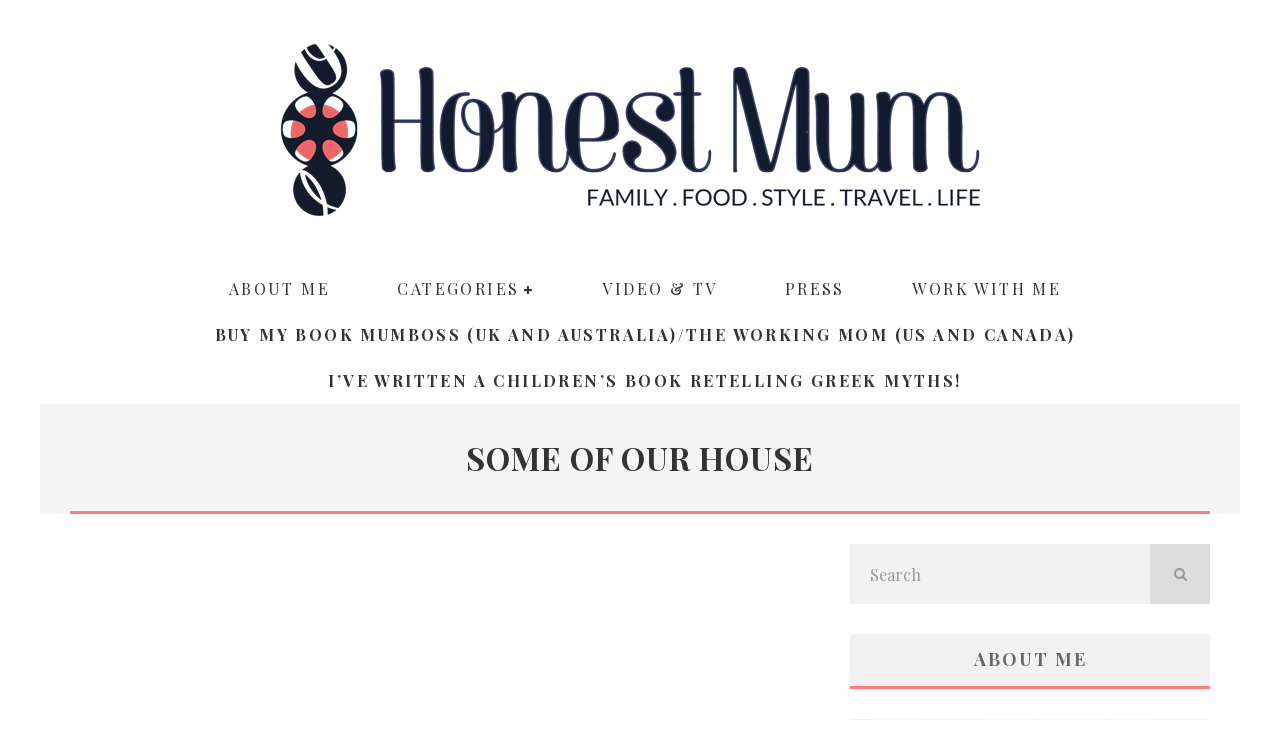

--- FILE ---
content_type: text/html; charset=UTF-8
request_url: https://honestmum.com/tag/some-of-our-house/
body_size: 28547
content:
<!DOCTYPE html>
<html lang="en-US">
<head>
	<meta charset="UTF-8">
			<meta name="viewport" content="width=device-width, height=device-height, initial-scale=1.0, minimum-scale=1.0">
	
	<link rel="profile" href="https://gmpg.org/xfn/11">
	<meta name='robots' content='index, follow, max-image-preview:large, max-snippet:-1, max-video-preview:-1' />

	<!-- This site is optimized with the Yoast SEO plugin v26.8 - https://yoast.com/product/yoast-seo-wordpress/ -->
	<title>some of our house Archives - Honest Mum</title>
	<link rel="canonical" href="https://honestmum.com/tag/some-of-our-house/" />
	<meta name="twitter:card" content="summary_large_image" />
	<meta name="twitter:title" content="some of our house Archives - Honest Mum" />
	<meta name="twitter:site" content="@HonestMummy" />
	<script data-jetpack-boost="ignore" type="application/ld+json" class="yoast-schema-graph">{"@context":"https://schema.org","@graph":[{"@type":"CollectionPage","@id":"https://honestmum.com/tag/some-of-our-house/","url":"https://honestmum.com/tag/some-of-our-house/","name":"some of our house Archives - Honest Mum","isPartOf":{"@id":"https://honestmum.com/#website"},"breadcrumb":{"@id":"https://honestmum.com/tag/some-of-our-house/#breadcrumb"},"inLanguage":"en-US"},{"@type":"BreadcrumbList","@id":"https://honestmum.com/tag/some-of-our-house/#breadcrumb","itemListElement":[{"@type":"ListItem","position":1,"name":"Home","item":"https://honestmum.com/"},{"@type":"ListItem","position":2,"name":"some of our house"}]},{"@type":"WebSite","@id":"https://honestmum.com/#website","url":"https://honestmum.com/","name":"Honest Mum","description":"award winning parenting and lifestyle blog","publisher":{"@id":"https://honestmum.com/#organization"},"potentialAction":[{"@type":"SearchAction","target":{"@type":"EntryPoint","urlTemplate":"https://honestmum.com/?s={search_term_string}"},"query-input":{"@type":"PropertyValueSpecification","valueRequired":true,"valueName":"search_term_string"}}],"inLanguage":"en-US"},{"@type":"Organization","@id":"https://honestmum.com/#organization","name":"HonestMum","url":"https://honestmum.com/","logo":{"@type":"ImageObject","inLanguage":"en-US","@id":"https://honestmum.com/#/schema/logo/image/","url":"https://honestmum.com/wp-content/uploads/2016/09/HM_Logo_FINAL_transparency-no-border-1400_no-R.png","contentUrl":"https://honestmum.com/wp-content/uploads/2016/09/HM_Logo_FINAL_transparency-no-border-1400_no-R.png","width":1400,"height":346,"caption":"HonestMum"},"image":{"@id":"https://honestmum.com/#/schema/logo/image/"},"sameAs":["https://www.facebook.com/honestmum","https://x.com/HonestMummy"]}]}</script>
	<!-- / Yoast SEO plugin. -->


<link rel='dns-prefetch' href='//static.addtoany.com' />
<link rel='dns-prefetch' href='//www.googletagmanager.com' />
<link rel='dns-prefetch' href='//stats.wp.com' />
<link rel='dns-prefetch' href='//fonts.googleapis.com' />
<link rel='preconnect' href='//c0.wp.com' />
<link rel="alternate" type="application/rss+xml" title="Honest Mum &raquo; Feed" href="https://honestmum.com/feed/" />
<link rel="alternate" type="application/rss+xml" title="Honest Mum &raquo; Comments Feed" href="https://honestmum.com/comments/feed/" />
<link rel="alternate" type="application/rss+xml" title="Honest Mum &raquo; some of our house Tag Feed" href="https://honestmum.com/tag/some-of-our-house/feed/" />
<link rel='stylesheet' id='all-css-4adcedd78f73c22814f0461f8698146d' href='https://honestmum.com/wp-content/boost-cache/static/d001cb5244.min.css' type='text/css' media='all' />
<style id='valenti-style-inline-css'>
body{ color:#808080}.entry-content h1, .entry-content h2, .entry-content h3, .entry-content h4, .entry-content h5, .entry-content h6{ color:#4d4d4d}.link-color-wrap a, .block-wrap-code .block a{ color:#ed6766}.link-color-wrap a:hover, .block-wrap-code .block a:hover{ color:#ed9e9e}body{font-family:'Lato',sans-serif;font-size:14px;font-weight:400;line-height:1.666;text-transform:none;}.excerpt{font-family:'Lato',sans-serif;font-size:14px;font-weight:400;line-height:1.666;text-transform:none;}.preview-thumbnail .title, .preview-review .title{font-family:'Playfair Display',serif;font-size:14px;font-weight:700;line-height:1.3;text-transform:none;}.byline{font-family:'Playfair Display',serif;font-size:11px;font-weight:400;letter-spacing:0.1em;line-height:1.3;text-transform:none;}.hero-meta .byline{font-family:'Playfair Display',serif;font-size:11px;font-weight:400;letter-spacing:0.05em;line-height:1.3;text-transform:none;}.tipi-button{font-family:'Playfair Display',serif;font-size:14px;font-weight:700;letter-spacing:0.1em;text-transform:uppercase;}.secondary-menu-wrap, .secondary-menu-wrap .sub-menu a:not(.tipi-button){font-family:'Playfair Display',serif;font-size:14px;font-weight:700;letter-spacing:0.1em;line-height:1;text-transform:uppercase;}.footer-menu{font-family:'Playfair Display',serif;font-size:12px;font-weight:400;line-height:1;text-transform:none;}.site-footer .textwidget{font-family:'Lato',sans-serif;font-size:12px;font-weight:400;line-height:1.666;text-transform:none;}.copyright{font-family:'Lato',sans-serif;font-size:12px;font-weight:400;line-height:1;text-transform:none;}.preview-slider.title-s .title{font-family:'Playfair Display',serif;font-size:14px;font-weight:700;letter-spacing:0.04em;line-height:1.4;text-transform:uppercase;}.preview-slider.title-m .title{font-family:'Playfair Display',serif;font-size:14px;font-weight:700;letter-spacing:0.04em;line-height:1.4;text-transform:uppercase;}.preview-slider.title-l .title{font-family:'Playfair Display',serif;font-size:14px;font-weight:700;letter-spacing:0.04em;line-height:1.4;text-transform:uppercase;}.preview-slider.title-xl .title{font-family:'Playfair Display',serif;font-size:14px;font-weight:700;letter-spacing:0.04em;line-height:1.4;text-transform:uppercase;}.preview-grid.title-xs .title{font-family:'Playfair Display',serif;font-size:14px;font-weight:700;letter-spacing:0.04em;line-height:1.4;text-transform:uppercase;}.preview-grid.title-s .title{font-family:'Playfair Display',serif;font-size:14px;font-weight:700;letter-spacing:0.04em;line-height:1.4;text-transform:uppercase;}.preview-grid.title-m .title{font-family:'Playfair Display',serif;font-size:14px;font-weight:700;letter-spacing:0.04em;line-height:1.4;text-transform:uppercase;}.preview-grid.title-l .title{font-family:'Playfair Display',serif;font-size:14px;font-weight:700;letter-spacing:0.04em;line-height:1.4;text-transform:uppercase;}.preview-classic .title{font-family:'Playfair Display',serif;font-size:14px;font-weight:400;letter-spacing:0.05em;line-height:1.3;text-transform:none;}.preview-2 .title{font-family:'Playfair Display',serif;font-size:14px;font-weight:400;letter-spacing:0.05em;line-height:1.3;text-transform:none;}.entry-content blockquote, .entry-content blockquote p{font-family:'Playfair Display',serif;font-size:18px;font-weight:400;line-height:1.5;text-transform:none;}.hero-wrap .caption, .gallery-block__wrap .caption, figcaption{font-family:'Lato',sans-serif;font-size:10px;font-weight:400;line-height:1.2;text-transform:none;}.main-navigation .horizontal-menu > li > a{font-family:'Playfair Display',serif;font-size:14px;font-weight:400;letter-spacing:0.15em;line-height:1;text-transform:uppercase;}.sub-menu a:not(.tipi-button){font-family:'Playfair Display',serif;font-size:14px;font-weight:400;letter-spacing:0.13em;line-height:1.6;text-transform:uppercase;}.hero-meta.tipi-s-typo .title{font-family:'Playfair Display',serif;font-size:18px;font-weight:700;line-height:1.3;text-transform:none;}.hero-meta.tipi-m-typo .title{font-family:'Playfair Display',serif;font-size:18px;font-weight:700;line-height:1.3;text-transform:uppercase;}.hero-meta.tipi-l-typo .title{font-family:'Playfair Display',serif;font-size:18px;font-weight:700;line-height:1.3;text-transform:uppercase;}.entry-content h2{font-family:'Playfair Display',serif;font-size:18px;font-weight:700;line-height:1.3;text-transform:none;}.entry-content h3{font-family:'Playfair Display',serif;font-size:14px;font-weight:700;line-height:1.3;text-transform:none;}.entry-content h4{font-family:'Playfair Display',serif;font-size:14px;font-weight:700;line-height:1.3;text-transform:none;}.entry-content h5{font-family:'Playfair Display',serif;font-size:14px;font-weight:700;letter-spacing:0.1em;line-height:1.3;text-transform:uppercase;}.widget-title{font-family:'Playfair Display',serif;font-size:14px;font-weight:700;letter-spacing:0.1em;line-height:1.3;text-transform:uppercase;}.block-title-wrap .title{font-family:'Playfair Display',serif;font-size:16px;font-weight:700;letter-spacing:0.16em;line-height:1.8;text-transform:uppercase;}.block-subtitle{font-family:'Lato',sans-serif;font-size:15px;font-weight:700;letter-spacing:0.1em;line-height:1.3;text-transform:none;}.preview-classic { padding-bottom: 0px; }.block-wrap-classic .block ~ .block { padding-top: 0px; }.preview-thumbnail { padding-bottom: 0px; }.block-title-inner{ border-bottom:3px solid #161616;}.site-footer > .bg-area{ border-top:20px solid #333333;}.split-1:not(.preview-thumbnail) .mask {
		-webkit-flex: 0 0 40%;
		-ms-flex: 0 0 40%;
		flex: 0 0 40%;
		width: 40%;
	}.footer-lower {
		padding-top: 30px;
		padding-bottom: 30px;
	}.footer-widget-wrap {
		padding-top: 45px;
		padding-bottom: 45px;
	}.main-menu > li > a {
		padding-top: 15px;
		padding-bottom: 15px;
	}.main-navigation .main-nav-wrap > .menu-icons a{padding-left:10px;}.main-navigation .main-nav-wrap > .menu-icons a{padding-right:10px;}.main-navigation .main-nav-wrap > .menu-icons {margin-right:-10px;}.main-navigation .main-nav-wrap .menu-icons > li > a {font-size:18px;}.secondary-menu-wrap .menu-icons a{padding-left:10px;}.secondary-menu-wrap .menu-icons a{padding-right:10px;}.secondary-menu-wrap .menu-icons {margin-right:-10px;}.secondary-menu-wrap .menu-icons > li > a {font-size:16px;}.accent--color, .bbp-submit-wrapper button, .bbp-submit-wrapper button:visited, .buddypress .cb-cat-header .title a, .woocommerce .star-rating:before, .woocommerce-page .star-rating:before, .woocommerce .star-rating span, .woocommerce-page .star-rating span, .woocommerce .stars a {
		color:#fd7d7d;
	}.bbp-submit-wrapper button, #buddypress button:hover, #buddypress a.button:hover, #buddypress a.button:focus, #buddypress input[type=submit]:hover, #buddypress input[type=button]:hover, #buddypress input[type=reset]:hover, #buddypress ul.button-nav li a:hover, #buddypress ul.button-nav li.current a, #buddypress div.generic-button a:hover, #buddypress .comment-reply-link:hover, #buddypress .activity-list li.load-more:hover, #buddypress #groups-list .generic-button a:hover {
		border-color: #fd7d7d;
	}.sidebar-widget .widget-title, .cb-cat-header, .site-footer .footer-widget-area .widget-title span, #wp-calendar caption, #buddypress #members-list .cb-member-list-box .item .item-title, #buddypress div.item-list-tabs ul li.selected, #buddypress div.item-list-tabs ul li.current, #buddypress .item-list-tabs ul li:hover, .woocommerce div.product .woocommerce-tabs ul.tabs li.active,
	.author-page-box {
		border-bottom-color: #fd7d7d ;
	}.cb-highlight, #buddypress button:hover, #buddypress a.button:hover, #buddypress a.button:focus, #buddypress input[type=submit]:hover, #buddypress input[type=button]:hover, #buddypress input[type=reset]:hover, #buddypress ul.button-nav li a:hover, #buddypress ul.button-nav li.current a, #buddypress div.generic-button a:hover, #buddypress .comment-reply-link:hover, #buddypress .activity-list li.load-more:hover, #buddypress #groups-list .generic-button a:hover {
		background-color: #fd7d7d;
	}.font-b { font-family: 'Lato',sans-serif; }h1, h2, h3, h4, h5, h6, .font-h, #bbp-user-navigation, .product_meta, .price, .woocommerce-review-link, .cart_item, .cart-collaterals .cart_totals th { font-family: 'Playfair Display',serif }.site-mob-header:not(.site-mob-header-11) .header-padding .logo-main-wrap, .site-mob-header:not(.site-mob-header-11) .header-padding .icons-wrap a, .site-mob-header-11 .header-padding {
		padding-top: 10px;
		padding-bottom: 10px;
	}.site-header .header-padding {
		padding-top: 30px;
		padding-bottom: 50px;
	}.site-header .bg-area{background-color: #ffffff;}.site-header .background{background-position: center center;}.site-header,.site-header a{color: #999999;}.site-footer .bg-area{background-color: #1c1d1e;}.site-footer .background{background-position: center center;}.site-footer,.site-footer a{color: #e5e5e5;}.footer-widget-area{background-color: #ffffff;}.footer-widget-area{background-position: center center;}.footer-widget-area,.footer-widget-area a{color: #e5e5e5;}.preview-slider.tile-overlay--1:after, .preview-slider.tile-overlay--2 .meta:after { opacity: 0.25; }.preview-grid.tile-overlay--1:after, .preview-grid.tile-overlay--2 .meta:after { opacity: 0.2; }.main-navigation-border { border-bottom-color: #161616; }@media only screen and (min-width: 481px) {.slider-spacing { margin-right: 3px;}.block-wrap-slider .slider { padding-top: 3px;}}@media only screen and (min-width: 768px) {.preview-slider.tile-overlay--1:hover:after, .preview-slider.tile-overlay--2.tile-overlay--gradient:hover:after, .preview-slider.tile-overlay--2:hover .meta:after { opacity: 0.75 ; }.preview-grid.tile-overlay--1:hover:after, .preview-grid.tile-overlay--2.tile-overlay--gradient:hover:after, .preview-grid.tile-overlay--2:hover .meta:after { opacity: 0.3 ; }}@media only screen and (min-width: 1020px) {body{font-size:16px;}.hero-meta .byline{font-size:14px;}.tipi-button{font-size:12px;}.secondary-menu-wrap, .secondary-menu-wrap .sub-menu a:not(.tipi-button){font-size:12px;}.preview-slider.title-s .title{font-size:16px;}.preview-slider.title-m .title{font-size:20px;}.preview-slider.title-l .title{font-size:30px;}.preview-slider.title-xl .title{font-size:40px;}.preview-grid.title-xs .title{font-size:16px;}.preview-grid.title-s .title{font-size:20px;}.preview-grid.title-m .title{font-size:32px;}.preview-grid.title-l .title{font-size:38px;}.preview-classic .title{font-size:22px;}.preview-2 .title{font-size:26px;}.entry-content blockquote, .entry-content blockquote p{font-size:26px;}.main-navigation .horizontal-menu > li > a{font-size:16px;}.hero-meta.tipi-s-typo .title{font-size:28px;}.hero-meta.tipi-m-typo .title{font-size:40px;}.hero-meta.tipi-l-typo .title{font-size:50px;}.entry-content h2{font-size:30px;}.entry-content h3{font-size:24px;}.entry-content h4{font-size:20px;}.entry-content h5{font-size:18px;}.widget-title{font-size:20px;}.block-title-wrap .title{font-size:22px;}}@media only screen and (min-width: 1200px) {.site {}}.horizontal-menu {
    max-width:900px;
} 

.horizontal-menu>li {
    margin: 0 auto;
}  

.main-navigation .horizontal-menu > li > a:hover {
    color: #ffffff;
}

.mob-menu-wrap .vertical-menu li {
    font-family: 'Playfair Display';
    text-transform: uppercase;
}

.preview-2 .title, .preview-classic .title {
    font-weight:700;
    font-size:20px;
}

.hero-meta.tipi-m-typo .title {
    text-transform: none;
}

.title-cut-bl .hero-wrap .meta {
    padding-left: 25px;
}

.page .hero-meta.tipi-m-typo .title {
    padding-top:23px;
    padding-bottom:23px;
    border-bottom: solid 3px #ed6766;
    text-transform: uppercase;
    background-color: #f2f2f2;
    font-size:26px;
}

.post .hero-meta.tipi-m-typo .title {
    font-size:34px;
}

.block-archive-skin-11 .preview-classic, .block-archive-skin-11 .preview-thumbnail, .block-skin-11 .preview-classic, .block-skin-11 .preview-thumbnail {
background-color: #f0f0f0;
}

.block-archive-skin-11 .preview-classic a:hover, .block-archive-skin-11 .preview-thumbnail a:hover, .block-skin-11 .preview-classic a:hover, .block-skin-11 .preview-thumbnail a:hover {
text-decoration: underline;
}

.site-footer .footer-widget-area .widget-title span {color: #666666;}

 /*
#cb-footer, #cb-footer #cb-widgets {
   background-color: #1c1d1e !important;
}

#cb-copyright {
   font-size: 12px !important;
}
  
  
  #cb-nav-bar.cb-light-menu {
    background-color: #ffffff;
  }
  
  #cb-footer {
    background-color: #ffffff;
    border-top: 5px solid #ed6766;
}
#cb-footer #cb-widgets {
    background-color: #ffffff;
    overflow: hidden;
}

#cb-footer .cb-fw {
    border-right: 0px solid #ffffff;
    border-left: 0px solid #ffffff;
}

#cb-footer #cb-widgets .cb-footer-widget-title {
    color: #000000;
}

*/

.cb-light-blog .cb-module-block .cb-post-title a {
    font-weight:700;
}

.textwidget p {
    line-height: 1.65;
}

.buy-my-book, #menu-item-59233 a {
    font-weight: 700 !important; 
}

.buy-my-book, #menu-item-94358 a {
    font-weight: 700 !important; 
}

@media screen and (max-width: 750px) {
  .hide-on-mobile {
    visibility: hidden;
    display: none;
  }
}

/*# sourceURL=valenti-style-inline-css */
</style>
<style id='easy-social-share-buttons-inline-css'>
.essb_links .essb_link_mastodon { --essb-network: #6364ff;}
/*# sourceURL=easy-social-share-buttons-inline-css */
</style>
<style id='wp-img-auto-sizes-contain-inline-css'>
img:is([sizes=auto i],[sizes^="auto," i]){contain-intrinsic-size:3000px 1500px}
/*# sourceURL=wp-img-auto-sizes-contain-inline-css */
</style>
<style id='wp-emoji-styles-inline-css'>

	img.wp-smiley, img.emoji {
		display: inline !important;
		border: none !important;
		box-shadow: none !important;
		height: 1em !important;
		width: 1em !important;
		margin: 0 0.07em !important;
		vertical-align: -0.1em !important;
		background: none !important;
		padding: 0 !important;
	}
/*# sourceURL=wp-emoji-styles-inline-css */
</style>
<style id='wp-block-library-inline-css'>
:root{--wp-block-synced-color:#7a00df;--wp-block-synced-color--rgb:122,0,223;--wp-bound-block-color:var(--wp-block-synced-color);--wp-editor-canvas-background:#ddd;--wp-admin-theme-color:#007cba;--wp-admin-theme-color--rgb:0,124,186;--wp-admin-theme-color-darker-10:#006ba1;--wp-admin-theme-color-darker-10--rgb:0,107,160.5;--wp-admin-theme-color-darker-20:#005a87;--wp-admin-theme-color-darker-20--rgb:0,90,135;--wp-admin-border-width-focus:2px}@media (min-resolution:192dpi){:root{--wp-admin-border-width-focus:1.5px}}.wp-element-button{cursor:pointer}:root .has-very-light-gray-background-color{background-color:#eee}:root .has-very-dark-gray-background-color{background-color:#313131}:root .has-very-light-gray-color{color:#eee}:root .has-very-dark-gray-color{color:#313131}:root .has-vivid-green-cyan-to-vivid-cyan-blue-gradient-background{background:linear-gradient(135deg,#00d084,#0693e3)}:root .has-purple-crush-gradient-background{background:linear-gradient(135deg,#34e2e4,#4721fb 50%,#ab1dfe)}:root .has-hazy-dawn-gradient-background{background:linear-gradient(135deg,#faaca8,#dad0ec)}:root .has-subdued-olive-gradient-background{background:linear-gradient(135deg,#fafae1,#67a671)}:root .has-atomic-cream-gradient-background{background:linear-gradient(135deg,#fdd79a,#004a59)}:root .has-nightshade-gradient-background{background:linear-gradient(135deg,#330968,#31cdcf)}:root .has-midnight-gradient-background{background:linear-gradient(135deg,#020381,#2874fc)}:root{--wp--preset--font-size--normal:16px;--wp--preset--font-size--huge:42px}.has-regular-font-size{font-size:1em}.has-larger-font-size{font-size:2.625em}.has-normal-font-size{font-size:var(--wp--preset--font-size--normal)}.has-huge-font-size{font-size:var(--wp--preset--font-size--huge)}.has-text-align-center{text-align:center}.has-text-align-left{text-align:left}.has-text-align-right{text-align:right}.has-fit-text{white-space:nowrap!important}#end-resizable-editor-section{display:none}.aligncenter{clear:both}.items-justified-left{justify-content:flex-start}.items-justified-center{justify-content:center}.items-justified-right{justify-content:flex-end}.items-justified-space-between{justify-content:space-between}.screen-reader-text{border:0;clip-path:inset(50%);height:1px;margin:-1px;overflow:hidden;padding:0;position:absolute;width:1px;word-wrap:normal!important}.screen-reader-text:focus{background-color:#ddd;clip-path:none;color:#444;display:block;font-size:1em;height:auto;left:5px;line-height:normal;padding:15px 23px 14px;text-decoration:none;top:5px;width:auto;z-index:100000}html :where(.has-border-color){border-style:solid}html :where([style*=border-top-color]){border-top-style:solid}html :where([style*=border-right-color]){border-right-style:solid}html :where([style*=border-bottom-color]){border-bottom-style:solid}html :where([style*=border-left-color]){border-left-style:solid}html :where([style*=border-width]){border-style:solid}html :where([style*=border-top-width]){border-top-style:solid}html :where([style*=border-right-width]){border-right-style:solid}html :where([style*=border-bottom-width]){border-bottom-style:solid}html :where([style*=border-left-width]){border-left-style:solid}html :where(img[class*=wp-image-]){height:auto;max-width:100%}:where(figure){margin:0 0 1em}html :where(.is-position-sticky){--wp-admin--admin-bar--position-offset:var(--wp-admin--admin-bar--height,0px)}@media screen and (max-width:600px){html :where(.is-position-sticky){--wp-admin--admin-bar--position-offset:0px}}

/*# sourceURL=wp-block-library-inline-css */
</style><link rel='stylesheet' id='all-css-919a69826da78328328b57dbb38ef7b9' href='https://honestmum.com/wp-content/boost-cache/static/ae7ef2a1a4.min.css' type='text/css' media='all' />
<style id='global-styles-inline-css'>
:root{--wp--preset--aspect-ratio--square: 1;--wp--preset--aspect-ratio--4-3: 4/3;--wp--preset--aspect-ratio--3-4: 3/4;--wp--preset--aspect-ratio--3-2: 3/2;--wp--preset--aspect-ratio--2-3: 2/3;--wp--preset--aspect-ratio--16-9: 16/9;--wp--preset--aspect-ratio--9-16: 9/16;--wp--preset--color--black: #000000;--wp--preset--color--cyan-bluish-gray: #abb8c3;--wp--preset--color--white: #ffffff;--wp--preset--color--pale-pink: #f78da7;--wp--preset--color--vivid-red: #cf2e2e;--wp--preset--color--luminous-vivid-orange: #ff6900;--wp--preset--color--luminous-vivid-amber: #fcb900;--wp--preset--color--light-green-cyan: #7bdcb5;--wp--preset--color--vivid-green-cyan: #00d084;--wp--preset--color--pale-cyan-blue: #8ed1fc;--wp--preset--color--vivid-cyan-blue: #0693e3;--wp--preset--color--vivid-purple: #9b51e0;--wp--preset--gradient--vivid-cyan-blue-to-vivid-purple: linear-gradient(135deg,rgb(6,147,227) 0%,rgb(155,81,224) 100%);--wp--preset--gradient--light-green-cyan-to-vivid-green-cyan: linear-gradient(135deg,rgb(122,220,180) 0%,rgb(0,208,130) 100%);--wp--preset--gradient--luminous-vivid-amber-to-luminous-vivid-orange: linear-gradient(135deg,rgb(252,185,0) 0%,rgb(255,105,0) 100%);--wp--preset--gradient--luminous-vivid-orange-to-vivid-red: linear-gradient(135deg,rgb(255,105,0) 0%,rgb(207,46,46) 100%);--wp--preset--gradient--very-light-gray-to-cyan-bluish-gray: linear-gradient(135deg,rgb(238,238,238) 0%,rgb(169,184,195) 100%);--wp--preset--gradient--cool-to-warm-spectrum: linear-gradient(135deg,rgb(74,234,220) 0%,rgb(151,120,209) 20%,rgb(207,42,186) 40%,rgb(238,44,130) 60%,rgb(251,105,98) 80%,rgb(254,248,76) 100%);--wp--preset--gradient--blush-light-purple: linear-gradient(135deg,rgb(255,206,236) 0%,rgb(152,150,240) 100%);--wp--preset--gradient--blush-bordeaux: linear-gradient(135deg,rgb(254,205,165) 0%,rgb(254,45,45) 50%,rgb(107,0,62) 100%);--wp--preset--gradient--luminous-dusk: linear-gradient(135deg,rgb(255,203,112) 0%,rgb(199,81,192) 50%,rgb(65,88,208) 100%);--wp--preset--gradient--pale-ocean: linear-gradient(135deg,rgb(255,245,203) 0%,rgb(182,227,212) 50%,rgb(51,167,181) 100%);--wp--preset--gradient--electric-grass: linear-gradient(135deg,rgb(202,248,128) 0%,rgb(113,206,126) 100%);--wp--preset--gradient--midnight: linear-gradient(135deg,rgb(2,3,129) 0%,rgb(40,116,252) 100%);--wp--preset--font-size--small: 13px;--wp--preset--font-size--medium: 20px;--wp--preset--font-size--large: 36px;--wp--preset--font-size--x-large: 42px;--wp--preset--spacing--20: 0.44rem;--wp--preset--spacing--30: 0.67rem;--wp--preset--spacing--40: 1rem;--wp--preset--spacing--50: 1.5rem;--wp--preset--spacing--60: 2.25rem;--wp--preset--spacing--70: 3.38rem;--wp--preset--spacing--80: 5.06rem;--wp--preset--shadow--natural: 6px 6px 9px rgba(0, 0, 0, 0.2);--wp--preset--shadow--deep: 12px 12px 50px rgba(0, 0, 0, 0.4);--wp--preset--shadow--sharp: 6px 6px 0px rgba(0, 0, 0, 0.2);--wp--preset--shadow--outlined: 6px 6px 0px -3px rgb(255, 255, 255), 6px 6px rgb(0, 0, 0);--wp--preset--shadow--crisp: 6px 6px 0px rgb(0, 0, 0);}:where(.is-layout-flex){gap: 0.5em;}:where(.is-layout-grid){gap: 0.5em;}body .is-layout-flex{display: flex;}.is-layout-flex{flex-wrap: wrap;align-items: center;}.is-layout-flex > :is(*, div){margin: 0;}body .is-layout-grid{display: grid;}.is-layout-grid > :is(*, div){margin: 0;}:where(.wp-block-columns.is-layout-flex){gap: 2em;}:where(.wp-block-columns.is-layout-grid){gap: 2em;}:where(.wp-block-post-template.is-layout-flex){gap: 1.25em;}:where(.wp-block-post-template.is-layout-grid){gap: 1.25em;}.has-black-color{color: var(--wp--preset--color--black) !important;}.has-cyan-bluish-gray-color{color: var(--wp--preset--color--cyan-bluish-gray) !important;}.has-white-color{color: var(--wp--preset--color--white) !important;}.has-pale-pink-color{color: var(--wp--preset--color--pale-pink) !important;}.has-vivid-red-color{color: var(--wp--preset--color--vivid-red) !important;}.has-luminous-vivid-orange-color{color: var(--wp--preset--color--luminous-vivid-orange) !important;}.has-luminous-vivid-amber-color{color: var(--wp--preset--color--luminous-vivid-amber) !important;}.has-light-green-cyan-color{color: var(--wp--preset--color--light-green-cyan) !important;}.has-vivid-green-cyan-color{color: var(--wp--preset--color--vivid-green-cyan) !important;}.has-pale-cyan-blue-color{color: var(--wp--preset--color--pale-cyan-blue) !important;}.has-vivid-cyan-blue-color{color: var(--wp--preset--color--vivid-cyan-blue) !important;}.has-vivid-purple-color{color: var(--wp--preset--color--vivid-purple) !important;}.has-black-background-color{background-color: var(--wp--preset--color--black) !important;}.has-cyan-bluish-gray-background-color{background-color: var(--wp--preset--color--cyan-bluish-gray) !important;}.has-white-background-color{background-color: var(--wp--preset--color--white) !important;}.has-pale-pink-background-color{background-color: var(--wp--preset--color--pale-pink) !important;}.has-vivid-red-background-color{background-color: var(--wp--preset--color--vivid-red) !important;}.has-luminous-vivid-orange-background-color{background-color: var(--wp--preset--color--luminous-vivid-orange) !important;}.has-luminous-vivid-amber-background-color{background-color: var(--wp--preset--color--luminous-vivid-amber) !important;}.has-light-green-cyan-background-color{background-color: var(--wp--preset--color--light-green-cyan) !important;}.has-vivid-green-cyan-background-color{background-color: var(--wp--preset--color--vivid-green-cyan) !important;}.has-pale-cyan-blue-background-color{background-color: var(--wp--preset--color--pale-cyan-blue) !important;}.has-vivid-cyan-blue-background-color{background-color: var(--wp--preset--color--vivid-cyan-blue) !important;}.has-vivid-purple-background-color{background-color: var(--wp--preset--color--vivid-purple) !important;}.has-black-border-color{border-color: var(--wp--preset--color--black) !important;}.has-cyan-bluish-gray-border-color{border-color: var(--wp--preset--color--cyan-bluish-gray) !important;}.has-white-border-color{border-color: var(--wp--preset--color--white) !important;}.has-pale-pink-border-color{border-color: var(--wp--preset--color--pale-pink) !important;}.has-vivid-red-border-color{border-color: var(--wp--preset--color--vivid-red) !important;}.has-luminous-vivid-orange-border-color{border-color: var(--wp--preset--color--luminous-vivid-orange) !important;}.has-luminous-vivid-amber-border-color{border-color: var(--wp--preset--color--luminous-vivid-amber) !important;}.has-light-green-cyan-border-color{border-color: var(--wp--preset--color--light-green-cyan) !important;}.has-vivid-green-cyan-border-color{border-color: var(--wp--preset--color--vivid-green-cyan) !important;}.has-pale-cyan-blue-border-color{border-color: var(--wp--preset--color--pale-cyan-blue) !important;}.has-vivid-cyan-blue-border-color{border-color: var(--wp--preset--color--vivid-cyan-blue) !important;}.has-vivid-purple-border-color{border-color: var(--wp--preset--color--vivid-purple) !important;}.has-vivid-cyan-blue-to-vivid-purple-gradient-background{background: var(--wp--preset--gradient--vivid-cyan-blue-to-vivid-purple) !important;}.has-light-green-cyan-to-vivid-green-cyan-gradient-background{background: var(--wp--preset--gradient--light-green-cyan-to-vivid-green-cyan) !important;}.has-luminous-vivid-amber-to-luminous-vivid-orange-gradient-background{background: var(--wp--preset--gradient--luminous-vivid-amber-to-luminous-vivid-orange) !important;}.has-luminous-vivid-orange-to-vivid-red-gradient-background{background: var(--wp--preset--gradient--luminous-vivid-orange-to-vivid-red) !important;}.has-very-light-gray-to-cyan-bluish-gray-gradient-background{background: var(--wp--preset--gradient--very-light-gray-to-cyan-bluish-gray) !important;}.has-cool-to-warm-spectrum-gradient-background{background: var(--wp--preset--gradient--cool-to-warm-spectrum) !important;}.has-blush-light-purple-gradient-background{background: var(--wp--preset--gradient--blush-light-purple) !important;}.has-blush-bordeaux-gradient-background{background: var(--wp--preset--gradient--blush-bordeaux) !important;}.has-luminous-dusk-gradient-background{background: var(--wp--preset--gradient--luminous-dusk) !important;}.has-pale-ocean-gradient-background{background: var(--wp--preset--gradient--pale-ocean) !important;}.has-electric-grass-gradient-background{background: var(--wp--preset--gradient--electric-grass) !important;}.has-midnight-gradient-background{background: var(--wp--preset--gradient--midnight) !important;}.has-small-font-size{font-size: var(--wp--preset--font-size--small) !important;}.has-medium-font-size{font-size: var(--wp--preset--font-size--medium) !important;}.has-large-font-size{font-size: var(--wp--preset--font-size--large) !important;}.has-x-large-font-size{font-size: var(--wp--preset--font-size--x-large) !important;}
/*# sourceURL=global-styles-inline-css */
</style>

<style id='classic-theme-styles-inline-css'>
/*! This file is auto-generated */
.wp-block-button__link{color:#fff;background-color:#32373c;border-radius:9999px;box-shadow:none;text-decoration:none;padding:calc(.667em + 2px) calc(1.333em + 2px);font-size:1.125em}.wp-block-file__button{background:#32373c;color:#fff;text-decoration:none}
/*# sourceURL=/wp-includes/css/classic-themes.min.css */
</style>
<link rel='stylesheet' id='valenti-fonts-css' href='https://fonts.googleapis.com/css?family=Playfair+Display%3A400%2C700%7CLato%3A400%2C700&#038;subset=greek%2Cgreek-ext&#038;display=swap' media='all' />





<!-- Google tag (gtag.js) snippet added by Site Kit -->
<!-- Google Analytics snippet added by Site Kit -->


<link rel="https://api.w.org/" href="https://honestmum.com/wp-json/" /><link rel="alternate" title="JSON" type="application/json" href="https://honestmum.com/wp-json/wp/v2/tags/11240" /><link rel="EditURI" type="application/rsd+xml" title="RSD" href="https://honestmum.com/xmlrpc.php?rsd" />
<meta name="generator" content="Site Kit by Google 1.171.0" />		
			<style>img#wpstats{display:none}</style>
		<link rel="preload" type="font/woff2" as="font" href="https://honestmum.com/wp-content/themes/valenti/assets/css/valenti/valenti.woff2?o9cfvj" crossorigin><link rel="preload" type="font/woff2" as="font" href="https://honestmum.com/wp-content/themes/valenti/assets/css/fontawesome/webfonts/fa-regular-400.woff2?v=5.9.0" crossorigin><link rel="preload" type="font/woff2" as="font" href="https://honestmum.com/wp-content/themes/valenti/assets/css/fontawesome/webfonts/fa-solid-900.woff2?v=5.9.0" crossorigin><link rel="dns-prefetch" href="//fonts.googleapis.com"><link rel="preconnect" href="https://fonts.gstatic.com/" crossorigin><style id='valenti-logo-inline-css'>
@media only screen and (min-width: 1200px) {.logo-main img{ display:inline-block; width:700px; height:173px;}}
/*# sourceURL=valenti-logo-inline-css */
</style>
<style id='valenti-mm-style-inline-css'>
.main-menu .mm-color.menu-item-12261 .block-title-wrap.block-title-border-2 .title, .main-menu .mm-color.menu-item-12261 .mm-51 .menu-wrap > .sub-menu > li > a
		{ border-color: #fd7d7d!important; }
			.main-menu-bar-color-1 .main-menu .mm-color.menu-item-12261.active > a,
			.main-menu-bar-color-1.mm-ani-0 .main-menu .mm-color.menu-item-12261:hover > a,
			.main-menu-bar-color-1 .main-menu .current-menu-item.menu-item-12261 > a,
			.main-menu-bar-color-1 .main-menu .current-post-ancestor.menu-item-12261 > a,
			.main-menu-bar-color-1 .main-menu .current-menu-ancestor.menu-item-12261 > a
			{ background: #fd7d7d; }.main-navigation .mm-color.menu-item-12261.mm-sb-left .sub-menu { background: #fd7d7d;}
.main-menu .mm-color.menu-item-22289 .block-title-wrap.block-title-border-2 .title, .main-menu .mm-color.menu-item-22289 .mm-51 .menu-wrap > .sub-menu > li > a
		{ border-color: #fd7d7d!important; }
			.main-menu-bar-color-1 .main-menu .mm-color.menu-item-22289.active > a,
			.main-menu-bar-color-1.mm-ani-0 .main-menu .mm-color.menu-item-22289:hover > a,
			.main-menu-bar-color-1 .main-menu .current-menu-item.menu-item-22289 > a,
			.main-menu-bar-color-1 .main-menu .current-post-ancestor.menu-item-22289 > a,
			.main-menu-bar-color-1 .main-menu .current-menu-ancestor.menu-item-22289 > a
			{ background: #fd7d7d; }.main-navigation .mm-color.menu-item-22289.mm-sb-left .sub-menu { background: #fd7d7d;}
.main-menu .mm-color.menu-item-28542 .block-title-wrap.block-title-border-2 .title, .main-menu .mm-color.menu-item-28542 .mm-51 .menu-wrap > .sub-menu > li > a
		{ border-color: #fd7d7d!important; }
			.main-menu-bar-color-1 .main-menu .mm-color.menu-item-28542.active > a,
			.main-menu-bar-color-1.mm-ani-0 .main-menu .mm-color.menu-item-28542:hover > a,
			.main-menu-bar-color-1 .main-menu .current-menu-item.menu-item-28542 > a,
			.main-menu-bar-color-1 .main-menu .current-post-ancestor.menu-item-28542 > a,
			.main-menu-bar-color-1 .main-menu .current-menu-ancestor.menu-item-28542 > a
			{ background: #fd7d7d; }.main-navigation .mm-color.menu-item-28542.mm-sb-left .sub-menu { background: #fd7d7d;}
.main-menu .mm-color.menu-item-18737 .block-title-wrap.block-title-border-2 .title, .main-menu .mm-color.menu-item-18737 .mm-51 .menu-wrap > .sub-menu > li > a
		{ border-color: #fd7d7d!important; }
			.main-menu-bar-color-1 .main-menu .mm-color.menu-item-18737.active > a,
			.main-menu-bar-color-1.mm-ani-0 .main-menu .mm-color.menu-item-18737:hover > a,
			.main-menu-bar-color-1 .main-menu .current-menu-item.menu-item-18737 > a,
			.main-menu-bar-color-1 .main-menu .current-post-ancestor.menu-item-18737 > a,
			.main-menu-bar-color-1 .main-menu .current-menu-ancestor.menu-item-18737 > a
			{ background: #fd7d7d; }.main-navigation .mm-color.menu-item-18737.mm-sb-left .sub-menu { background: #fd7d7d;}
.main-menu .mm-color.menu-item-19349 .block-title-wrap.block-title-border-2 .title, .main-menu .mm-color.menu-item-19349 .mm-51 .menu-wrap > .sub-menu > li > a
		{ border-color: #fd7d7d!important; }
			.main-menu-bar-color-1 .main-menu .mm-color.menu-item-19349.active > a,
			.main-menu-bar-color-1.mm-ani-0 .main-menu .mm-color.menu-item-19349:hover > a,
			.main-menu-bar-color-1 .main-menu .current-menu-item.menu-item-19349 > a,
			.main-menu-bar-color-1 .main-menu .current-post-ancestor.menu-item-19349 > a,
			.main-menu-bar-color-1 .main-menu .current-menu-ancestor.menu-item-19349 > a
			{ background: #fd7d7d; }.main-navigation .mm-color.menu-item-19349.mm-sb-left .sub-menu { background: #fd7d7d;}
.main-menu .mm-color.menu-item-59233 .block-title-wrap.block-title-border-2 .title, .main-menu .mm-color.menu-item-59233 .mm-51 .menu-wrap > .sub-menu > li > a
		{ border-color: #fd7d7d!important; }
			.main-menu-bar-color-1 .main-menu .mm-color.menu-item-59233.active > a,
			.main-menu-bar-color-1.mm-ani-0 .main-menu .mm-color.menu-item-59233:hover > a,
			.main-menu-bar-color-1 .main-menu .current-menu-item.menu-item-59233 > a,
			.main-menu-bar-color-1 .main-menu .current-post-ancestor.menu-item-59233 > a,
			.main-menu-bar-color-1 .main-menu .current-menu-ancestor.menu-item-59233 > a
			{ background: #fd7d7d; }.main-navigation .mm-color.menu-item-59233.mm-sb-left .sub-menu { background: #fd7d7d;}
.main-menu .mm-color.menu-item-94358 .block-title-wrap.block-title-border-2 .title, .main-menu .mm-color.menu-item-94358 .mm-51 .menu-wrap > .sub-menu > li > a
		{ border-color: #fd7d7d!important; }
			.main-menu-bar-color-1 .main-menu .mm-color.menu-item-94358.active > a,
			.main-menu-bar-color-1.mm-ani-0 .main-menu .mm-color.menu-item-94358:hover > a,
			.main-menu-bar-color-1 .main-menu .current-menu-item.menu-item-94358 > a,
			.main-menu-bar-color-1 .main-menu .current-post-ancestor.menu-item-94358 > a,
			.main-menu-bar-color-1 .main-menu .current-menu-ancestor.menu-item-94358 > a
			{ background: #fd7d7d; }.main-navigation .mm-color.menu-item-94358.mm-sb-left .sub-menu { background: #fd7d7d;}
/*# sourceURL=valenti-mm-style-inline-css */
</style>
</head>
<body data-rsssl=1 class="archive tag tag-some-of-our-house tag-11240 wp-theme-valenti wp-child-theme-valenti-child body-mob-header-3 site-mob-menu-a-4 site-mob-menu-1 mob-fi-tall header--style-3 mm-ani-3 modal-skin-2 essb-10.3">
			<div id="cb-outer-container" class="site">
		<header id="mobhead" class="site-header-block site-mob-header tipi-l-0 site-mob-header-3 sticky-menu-1 sticky-top site-skin-2 site-img-1"><div class="bg-area stickyable header-padding tipi-row tipi-vertical-c">
	<ul class="menu-left icons-wrap tipi-vertical-c">
		<li class="valenti-icon cb-icon-search cb-menu-icon vertical-c"><a href="#" data-title="Search" class="tipi-tip tipi-tip-b vertical-c modal-tr" data-type="search"><i class="valenti-i-search" aria-hidden="true"></i></a></li>	</ul>
	<ul class="menu-right icons-wrap tipi-vertical-c">
				<li class="valenti-icon vertical-c"><a href="#" class="mob-tr-open" data-target="slide-menu"><i class="valenti-i-menu" aria-hidden="true"></i></a></li>	</ul>
	<div class="background"></div></div>
</header><!-- .site-mob-header --><div id="mob-line" class="tipi-m-0"></div><div class="logo-main-wrap logo-mob-wrap site-mob-header-3-logo site-skin-1 tipi-m-0"><div class="logo logo-mobile"><a href="https://honestmum.com" data-pin-nopin="true"><img src="https://honestmum.com/wp-content/uploads/2016/09/HM_Logo_FINAL_transparency-no-border-700.png" srcset="https://honestmum.com/wp-content/uploads/2016/09/HM_Logo_FINAL_transparency-no-border-1400.png 2x" width="700" height="173"></a></div></div>		<div id="cb-container" class="site-inner container clearfix">
		<header id="masthead" class="site-header-block site-header clearfix site-header-3 header-skin-3 site-img-1 mm-skin-2 main-menu-skin-1 main-menu-width-3 main-menu-bar-color-2 logo-only-when-stuck main-menu-c"><div class="bg-area">
			<div class="logo-main-wrap tipi-flex-lcr header-padding tipi-vertical-c tipi-flex-eq-height logo-main-wrap-center side-spacing">
			<div class="logo-main-wrap header-padding tipi-all-c"><div class="logo logo-main"><a href="https://honestmum.com" data-pin-nopin="true"><img src="https://honestmum.com/wp-content/uploads/2016/09/HM_Logo_FINAL_transparency-no-border-700_no-R.png" srcset="https://honestmum.com/wp-content/uploads/2016/09/HM_Logo_FINAL_transparency-no-border-1400_no-R.png 2x" width="700" height="173" alt="Honest Mum. Family, food, style, travel, life."></a></div></div>					</div>
		<div class="background"></div></div>
</header><!-- .site-header --><div id="header-line"></div><nav id="cb-nav-bar" class="main-navigation cb-nav-bar-wrap nav-bar tipi-m-0-down clearfix mm-ani-3 mm-skin-2 main-menu-bar-color-1 wrap side-spacing sticky-top sticky-menu sticky-menu-1 logo-only-when-stuck main-menu-c">	<div class="site-skin-1 menu-bg-area">
		<div id="main-menu-wrap" class="main-menu-wrap cb-nav-bar-wrap clearfix font-h main-nav-wrap vertical-c  wrap">
			<div class="logo-menu-wrap logo-menu-wrap-placeholder"></div>			<ul id="menu-main-menu" class="main-menu nav cb-main main-nav main-nav clearfix tipi-flex horizontal-menu">
				<li id="menu-item-12261" class="menu-item menu-item-type-post_type menu-item-object-page dropper standard-drop mm-color menu-item-12261"><a href="https://honestmum.com/about/">About Me</a></li>
<li id="menu-item-22289" class="badges-menu-item menu-item menu-item-type-custom menu-item-object-custom menu-item-home menu-item-has-children dropper standard-drop mm-color menu-item-22289"><a href="https://honestmum.com">Categories</a><div class="menu mm-1" data-mm="1"><div class="menu-wrap menu-wrap-minus-10">
<ul class="sub-menu">
	<li id="menu-item-7184" class="menu-item menu-item-type-taxonomy menu-item-object-category dropper standard-drop mm-color menu-item-7184"><a href="https://honestmum.com/category/life/" class="block-more block-mm-init block-changer block-mm-changer" data-title="Life" data-url="https://honestmum.com/category/life/" data-count="1158" data-tid="1"  data-term="category">Life</a></li>
	<li id="menu-item-82217" class="menu-item menu-item-type-taxonomy menu-item-object-category dropper drop-it mm-color menu-item-82217"><a href="https://honestmum.com/category/food-drink/" class="block-more block-mm-init block-changer block-mm-changer" data-title="Food &amp; Drink" data-url="https://honestmum.com/category/food-drink/" data-count="287" data-tid="5456"  data-term="category">Food &amp; Drink</a></li>
	<li id="menu-item-94194" class="menu-item menu-item-type-taxonomy menu-item-object-category dropper drop-it mm-color menu-item-94194"><a href="https://honestmum.com/category/greek-myths/" class="block-more block-mm-init block-changer block-mm-changer" data-title="Greek Myths" data-url="https://honestmum.com/category/greek-myths/" data-count="3" data-tid="44326"  data-term="category">Greek Myths</a></li>
	<li id="menu-item-87660" class="menu-item menu-item-type-taxonomy menu-item-object-category dropper drop-it mm-color menu-item-87660"><a href="https://honestmum.com/category/travel/" class="block-more block-mm-init block-changer block-mm-changer" data-title="Travel" data-url="https://honestmum.com/category/travel/" data-count="152" data-tid="14354"  data-term="category">Travel</a></li>
	<li id="menu-item-28308" class="menu-item menu-item-type-taxonomy menu-item-object-category dropper standard-drop mm-color menu-item-28308"><a href="https://honestmum.com/category/style-2/" class="block-more block-mm-init block-changer block-mm-changer" data-title="Style" data-url="https://honestmum.com/category/style-2/" data-count="185" data-tid="5219"  data-term="category">Style</a></li>
	<li id="menu-item-93030" class="menu-item menu-item-type-taxonomy menu-item-object-category dropper drop-it mm-color menu-item-93030"><a href="https://honestmum.com/category/home-decor/" class="block-more block-mm-init block-changer block-mm-changer" data-title="Home Decor" data-url="https://honestmum.com/category/home-decor/" data-count="40" data-tid="14590"  data-term="category">Home Decor</a></li>
	<li id="menu-item-82216" class="menu-item menu-item-type-taxonomy menu-item-object-category dropper drop-it mm-color menu-item-82216"><a href="https://honestmum.com/category/wonderful-women/" class="block-more block-mm-init block-changer block-mm-changer" data-title="Wonderful Women" data-url="https://honestmum.com/category/wonderful-women/" data-count="242" data-tid="3886"  data-term="category">Wonderful Women Interviews</a></li>
	<li id="menu-item-42386" class="menu-item menu-item-type-taxonomy menu-item-object-category dropper standard-drop mm-color menu-item-42386"><a href="https://honestmum.com/category/opinion/" class="block-more block-mm-init block-changer block-mm-changer" data-title="Opinion" data-url="https://honestmum.com/category/opinion/" data-count="61" data-tid="23269"  data-term="category">Opinion</a></li>
	<li id="menu-item-50459" class="menu-item menu-item-type-taxonomy menu-item-object-category dropper drop-it mm-color menu-item-50459"><a href="https://honestmum.com/category/competitions/" class="block-more block-mm-init block-changer block-mm-changer" data-title="Competitions" data-url="https://honestmum.com/category/competitions/" data-count="208" data-tid="2794"  data-term="category">Competitions</a></li>
</ul></div></div>
</li>
<li id="menu-item-28542" class="menu-item menu-item-type-post_type menu-item-object-page dropper standard-drop mm-color menu-item-28542"><a href="https://honestmum.com/videos/">Video &#038; TV</a></li>
<li id="menu-item-18737" class="menu-item menu-item-type-post_type menu-item-object-page dropper standard-drop mm-color menu-item-18737"><a href="https://honestmum.com/press/">Press</a></li>
<li id="menu-item-19349" class="menu-item menu-item-type-post_type menu-item-object-page dropper standard-drop mm-color menu-item-19349"><a href="https://honestmum.com/work-with-me/">Work With Me</a></li>
<li id="menu-item-59233" class="buy-my-book menu-item menu-item-type-post_type menu-item-object-page dropper standard-drop mm-color menu-item-59233"><a href="https://honestmum.com/buy-my-book-mumboss-uk-the-working-mom-us/">Buy My Book MUMBOSS (UK and Australia)/The Working Mom (US and Canada)</a></li>
<li id="menu-item-94358" class="buy-my-book menu-item menu-item-type-post_type menu-item-object-post dropper standard-drop mm-color menu-item-94358"><a href="https://honestmum.com/ive-written-a-childrens-book-retelling-greek-myths/">I’ve Written A Children’s Book Retelling Greek Myths!</a></li>
			</ul>
			<ul class="menu-icons horizontal-menu tipi-flex-eq-height">
							</ul>
		</div>
	</div>
</nav>
<div class="block-title-wrap archive-block-title cb-section-header wrap side-spacing archive-block-title-color-2"><div class="block-title-inner side-spacing" style="border-bottom-color:#fd7d7d"><div class="block-title"><h1 class="title">some of our house</h1></div></div></div><div id="cb-content" class="site-content clearfix wrap side-spacing content-bg sb--right">
	<div class="tipi-cols clearfix">
		<div id="main" class="cb-main main tipi-col tipi-xs-12 clearfix site-main main-block-wrap tipi-m-8">
					</div>
		<div class="sidebar-wrap tipi-xs-12 tipi-m-4 tipi-col clearfix">
	<aside class="cb-sidebar sidebar">
		<div id="search-2" class="cb-sidebar-widget sidebar-widget valenti-widget widget_search"><form method="get" class="search tipi-flex" action="https://honestmum.com/">
	<input type="search" class="search-field font-h" placeholder="Search" value="" name="s" autocomplete="off" aria-label="search form">
	<button class="tipi-i-search-thin search-submit" type="submit" value="" aria-label="search"><i class="valenti-i-search"></i></button>
</form>
</div><div id="text-117" class="cb-sidebar-widget sidebar-widget valenti-widget widget_text"><h3 class="widget-title title">About me</h3>			<div class="textwidget"><p><img decoding="async" class="alignnone size-full wp-image-85269" src="https://honestmum.com/wp-content/uploads/2016/09/image0-14.jpeg" alt="Vicki Psarias/ Vicki Broadbent/ Honest Mum" width="777" height="804" srcset="https://honestmum.com/wp-content/uploads/2016/09/image0-14.jpeg 777w, https://honestmum.com/wp-content/uploads/2016/09/image0-14-290x300.jpeg 290w, https://honestmum.com/wp-content/uploads/2016/09/image0-14-145x150.jpeg 145w, https://honestmum.com/wp-content/uploads/2016/09/image0-14-768x795.jpeg 768w, https://honestmum.com/wp-content/uploads/2016/09/image0-14-750x776.jpeg 750w" sizes="(max-width: 777px) 100vw, 777px" /></p>
<p>Hi! I&#8217;m Vicki, mum to a teen, tween and 3 year old! I&#8217;m an award-winning filmmaker, content creator and author working across print, digital and TV. I&#8217;m also a regular parenting expert for Bored Panda (reaching 121 million views a month). My Instagram handle reaches 20m views a month on average with highs of 50m.</p>
<p>I&#8217;ve been a regular contributor on ITV&#8217;s Good Morning Britain for almost a decade and often feature on BBC 5 Live, where I even guest-edited a radio show.</p>
<p>My debut children&#8217;s book Greek Myths, Folktales &amp; Legends for Scholastic UK can be ordered <a href="https://linktr.ee/greek_myths" target="_blank" rel="noopener">here</a>.</p>
<p>If you would like to work with me, please email me at <a href="mailto:mum@honestmum.com" target="_blank" rel="noopener">mum@honestmum.com</a>. <a style="text-decoration: underline;" href="https://honestmum.com/about/"><br />
You can read more about me here.</a> .</p>
</div>
		</div><div id="text-158" class="cb-sidebar-widget sidebar-widget valenti-widget widget_text"><h3 class="widget-title title">Buy My Debut Children&#8217;s Book</h3>			<div class="textwidget"><p>You can order my Debut Children&#8217;s Book, <a href="https://www.amazon.co.uk/Greek-Myths-Folktales-Legends-Broadbent-Psarias/dp/070233975X/ref=tmm_pap_swatch_0?_encoding=UTF8&amp;dib_tag=se&amp;dib=eyJ2IjoiMSJ9.Jgm0KxmaRaYr58kDl_droQ.B--r4LrW9u8C-H2VwejimU_QgmfTbHmPJ2oqQC9LeFE&amp;qid=1747402242&amp;sr=8-1" target="_blank" rel="noopener"><strong>Greek Myths, Folktales &amp; Legends for 9-12 year olds</strong></a>.  Published by Scholastic and available on <a href="https://www.amazon.co.uk/Greek-Myths-Folktales-Legends-Broadbent-Psarias/dp/070233975X/ref=tmm_pap_swatch_0?_encoding=UTF8&amp;dib_tag=se&amp;dib=eyJ2IjoiMSJ9.Jgm0KxmaRaYr58kDl_droQ.B--r4LrW9u8C-H2VwejimU_QgmfTbHmPJ2oqQC9LeFE&amp;qid=1747402242&amp;sr=8-1" target="_blank" rel="noopener nofollow">Amazon</a></p>
<p><a href="https://www.amazon.co.uk/Greek-Myths-Folktales-Legends-Broadbent-Psarias/dp/070233975X/ref=tmm_pap_swatch_0?_encoding=UTF8&amp;dib_tag=se&amp;dib=eyJ2IjoiMSJ9.Jgm0KxmaRaYr58kDl_droQ.B--r4LrW9u8C-H2VwejimU_QgmfTbHmPJ2oqQC9LeFE&amp;qid=1747402242&amp;sr=8-1" target="_blank" rel="noopener"><img decoding="async" class="aligncenter size-full wp-image-94184" src="https://honestmum.com/wp-content/uploads/2025/05/Greek-Myths-Cover-Reveal-Asset.jpg" alt="Greek Myths, Folktales &amp; Legends for 9-12 year olds Published by Scholastic. Available on Amazon" width="1800" height="2250" srcset="https://honestmum.com/wp-content/uploads/2025/05/Greek-Myths-Cover-Reveal-Asset.jpg 1800w, https://honestmum.com/wp-content/uploads/2025/05/Greek-Myths-Cover-Reveal-Asset-240x300.jpg 240w, https://honestmum.com/wp-content/uploads/2025/05/Greek-Myths-Cover-Reveal-Asset-819x1024.jpg 819w, https://honestmum.com/wp-content/uploads/2025/05/Greek-Myths-Cover-Reveal-Asset-120x150.jpg 120w, https://honestmum.com/wp-content/uploads/2025/05/Greek-Myths-Cover-Reveal-Asset-768x960.jpg 768w, https://honestmum.com/wp-content/uploads/2025/05/Greek-Myths-Cover-Reveal-Asset-1229x1536.jpg 1229w, https://honestmum.com/wp-content/uploads/2025/05/Greek-Myths-Cover-Reveal-Asset-1638x2048.jpg 1638w, https://honestmum.com/wp-content/uploads/2025/05/Greek-Myths-Cover-Reveal-Asset-750x938.jpg 750w, https://honestmum.com/wp-content/uploads/2025/05/Greek-Myths-Cover-Reveal-Asset-1200x1500.jpg 1200w" sizes="(max-width: 1800px) 100vw, 1800px" /></a></p>
</div>
		</div><div id="essbsocialfollowerscounterwidget-3" class="cb-sidebar-widget sidebar-widget valenti-widget widget_essbsocialfollowerscounterwidget"><h3 class="widget-title title">Find Me On Socials</h3><div class="essb-fc-root"><div class="essb-social-followers-variables essb-fc-grid essb-followers essb-fc-template-flat essb-fc-columns-2"><div class="essb-fc-block essb-fc-network-instagram essb-fc-bg-instagram"><div class="essb-fc-block-icon"><i><svg class="essb-svg-icon essb-svg-icon-instagram" aria-hidden="true" role="img" focusable="false" width="32" height="32" viewBox="0 0 32 32" xmlns="http://www.w3.org/2000/svg"><path d="M16 2.875c4.313 0 4.75 0.063 6.438 0.125 1.625 0.063 2.438 0.313 3 0.5 0.75 0.313 1.313 0.688 1.813 1.188 0.563 0.563 0.938 1.125 1.188 1.813 0.25 0.625 0.5 1.438 0.563 3 0.063 1.75 0.125 2.188 0.125 6.5s-0.063 4.75-0.125 6.438c-0.063 1.625-0.313 2.438-0.5 3-0.313 0.75-0.688 1.313-1.188 1.813-0.563 0.563-1.125 0.938-1.813 1.188-0.625 0.25-1.438 0.5-3 0.563-1.75 0.063-2.188 0.125-6.5 0.125s-4.75-0.063-6.438-0.125c-1.625-0.063-2.438-0.313-3-0.5-0.75-0.313-1.313-0.688-1.813-1.188-0.563-0.563-0.938-1.125-1.188-1.813-0.25-0.625-0.5-1.438-0.563-3-0.063-1.75-0.125-2.188-0.125-6.5s0.063-4.75 0.125-6.438c0.063-1.625 0.313-2.438 0.5-3 0.313-0.75 0.688-1.313 1.188-1.813 0.563-0.563 1.125-0.938 1.813-1.188 0.625-0.25 1.438-0.5 3-0.563 1.75-0.063 2.188-0.125 6.5-0.125M16 0c-4.375 0-4.875 0.063-6.563 0.125-1.75 0.063-2.938 0.313-3.875 0.688-1.063 0.438-2 1-2.875 1.875s-1.438 1.813-1.875 2.875c-0.375 1-0.625 2.125-0.688 3.875-0.063 1.688-0.125 2.188-0.125 6.563s0.063 4.875 0.125 6.563c0.063 1.75 0.313 2.938 0.688 3.875 0.438 1.063 1 2 1.875 2.875s1.813 1.438 2.875 1.875c1 0.375 2.125 0.625 3.875 0.688 1.688 0.063 2.188 0.125 6.563 0.125s4.875-0.063 6.563-0.125c1.75-0.063 2.938-0.313 3.875-0.688 1.063-0.438 2-1 2.875-1.875s1.438-1.813 1.875-2.875c0.375-1 0.625-2.125 0.688-3.875 0.063-1.688 0.125-2.188 0.125-6.563s-0.063-4.875-0.125-6.563c-0.063-1.75-0.313-2.938-0.688-3.875-0.438-1.063-1-2-1.875-2.875s-1.813-1.438-2.875-1.875c-1-0.375-2.125-0.625-3.875-0.688-1.688-0.063-2.188-0.125-6.563-0.125zM16 7.75c-4.563 0-8.25 3.688-8.25 8.25s3.688 8.25 8.25 8.25c4.563 0 8.25-3.688 8.25-8.25s-3.688-8.25-8.25-8.25zM16 21.375c-2.938 0-5.375-2.438-5.375-5.375s2.438-5.375 5.375-5.375c2.938 0 5.375 2.438 5.375 5.375s-2.438 5.375-5.375 5.375zM26.438 7.438c0 1.063-0.813 1.938-1.875 1.938s-1.938-0.875-1.938-1.938c0-1.063 0.875-1.875 1.938-1.875s1.875 0.813 1.875 1.875z"></path></svg></i></div><div class="essb-fc-block-details"><span class="essb-fc-count">150,000</span><span class="essb-fc-text">Followers</span></div><a href="https://instagram.com/honestmum"  rel="noreferrer noopener nofollow" target="_blank"><label>Instagram</label></a></div><div class="essb-fc-block essb-fc-network-facebook essb-fc-bg-facebook"><div class="essb-fc-block-icon"><i><svg class="essb-svg-icon essb-svg-icon-facebook" aria-hidden="true" role="img" focusable="false" xmlns="http://www.w3.org/2000/svg" width="16" height="16" viewBox="0 0 16 16"><path d="M16 8.049c0-4.446-3.582-8.05-8-8.05C3.58 0-.002 3.603-.002 8.05c0 4.017 2.926 7.347 6.75 7.951v-5.625h-2.03V8.05H6.75V6.275c0-2.017 1.195-3.131 3.022-3.131.876 0 1.791.157 1.791.157v1.98h-1.009c-.993 0-1.303.621-1.303 1.258v1.51h2.218l-.354 2.326H9.25V16c3.824-.604 6.75-3.934 6.75-7.951"></path></svg></i></div><div class="essb-fc-block-details"><span class="essb-fc-count">81,000</span><span class="essb-fc-text">Fans</span></div><a href="https://www.facebook.com/Honestmum"  rel="noreferrer noopener nofollow" target="_blank"><label>Facebook</label></a></div><div class="essb-fc-block essb-fc-network-pinterest essb-fc-bg-pinterest"><div class="essb-fc-block-icon"><i><svg class="essb-svg-icon essb-svg-icon-pinterest" aria-hidden="true" role="img" focusable="false" width="32" height="32" viewBox="0 0 32 32" xmlns="http://www.w3.org/2000/svg"><path d="M10.625 12.25c0-1.375 0.313-2.5 1.063-3.438 0.688-0.938 1.563-1.438 2.563-1.438 0.813 0 1.438 0.25 1.875 0.813s0.688 1.25 0.688 2.063c0 0.5-0.125 1.125-0.313 1.813-0.188 0.75-0.375 1.625-0.688 2.563-0.313 1-0.563 1.75-0.688 2.313-0.25 1-0.063 1.875 0.563 2.625 0.625 0.688 1.438 1.063 2.438 1.063 1.75 0 3.188-1 4.313-2.938 1.125-2 1.688-4.375 1.688-7.188 0-2.125-0.688-3.875-2.063-5.25-1.375-1.313-3.313-2-5.813-2-2.813 0-5.063 0.875-6.75 2.688-1.75 1.75-2.625 3.875-2.625 6.375 0 1.5 0.438 2.75 1.25 3.75 0.313 0.313 0.375 0.688 0.313 1.063-0.125 0.313-0.25 0.813-0.375 1.5-0.063 0.25-0.188 0.438-0.375 0.5s-0.375 0.063-0.563 0c-1.313-0.563-2.25-1.438-2.938-2.75s-1-2.813-1-4.5c0-1.125 0.188-2.188 0.563-3.313s0.875-2.188 1.625-3.188c0.75-1.063 1.688-1.938 2.688-2.75 1.063-0.813 2.313-1.438 3.875-1.938 1.5-0.438 3.125-0.688 4.813-0.688 1.813 0 3.438 0.313 4.938 0.938 1.5 0.563 2.813 1.375 3.813 2.375 1.063 1.063 1.813 2.188 2.438 3.5 0.563 1.313 0.875 2.688 0.875 4.063 0 3.75-0.938 6.875-2.875 9.313-1.938 2.5-4.375 3.688-7.375 3.688-1 0-1.938-0.188-2.813-0.688-0.875-0.438-1.5-1-1.875-1.688-0.688 2.938-1.125 4.688-1.313 5.25-0.375 1.438-1.25 3.188-2.688 5.25h-1.313c-0.25-2.563-0.188-4.688 0.188-6.375l2.438-10.313c-0.375-0.813-0.563-1.813-0.563-3.063z"></path></svg></i></div><div class="essb-fc-block-details"><span class="essb-fc-count">47.2k</span><span class="essb-fc-text">Followers</span></div><a href="https://www.pinterest.com/Honestmum"  rel="noreferrer noopener nofollow" target="_blank"><label>Pinterest</label></a></div><div class="essb-fc-block essb-fc-network-youtube essb-fc-bg-youtube"><div class="essb-fc-block-icon"><i><svg class="essb-svg-icon essb-svg-icon-youtube" aria-hidden="true" role="img" focusable="false" width="32" height="32" viewBox="0 0 32 32" xmlns="http://www.w3.org/2000/svg"><path d="M31.688 9.625c0 0-0.313-2.25-1.25-3.188-1.25-1.313-2.625-1.313-3.25-1.375-4.438-0.313-11.188-0.313-11.188-0.313v0c0 0-6.75 0-11.188 0.313-0.625 0.063-2 0.063-3.25 1.375-0.938 0.938-1.25 3.188-1.25 3.188s-0.313 2.563-0.313 5.125v2.438c0 2.625 0.313 5.188 0.313 5.188s0.313 2.188 1.25 3.188c1.25 1.25 2.875 1.25 3.563 1.375 2.563 0.25 10.875 0.313 10.875 0.313s6.75 0 11.188-0.313c0.625-0.063 2-0.125 3.25-1.375 0.938-1 1.25-3.188 1.25-3.188s0.313-2.563 0.313-5.188v-2.438c0-2.563-0.313-5.125-0.313-5.125zM20.313 16.25v0l-7.563 3.938v-9l8.625 4.5z"></path></svg></i></div><div class="essb-fc-block-details"><span class="essb-fc-count">4,270</span><span class="essb-fc-text">Subscribers</span></div><a href="https://www.youtube.com/channel/UCw0kzz2gYLNxTi_6MJ2rSHg"  rel="noreferrer noopener nofollow" target="_blank"><label>YouTube</label></a></div></div></div></div><div id="media_video-3" class="cb-sidebar-widget sidebar-widget valenti-widget widget_media_video"><h3 class="widget-title title">My TV and Campaign Showreel</h3><div style="width:100%;" class="wp-video"><video class="wp-video-shortcode" id="video-0-1" preload="metadata" controls="controls"><source type="video/youtube" src="https://www.youtube.com/watch?v=48VwWz9s2p0&#038;_=1" /><a href="https://www.youtube.com/watch?v=48VwWz9s2p0">https://www.youtube.com/watch?v=48VwWz9s2p0</a></video></div></div><div id="block-6" class="cb-sidebar-widget sidebar-widget valenti-widget widget_block"><!-- Pepsia Player honestmum.com -->
<!--div class="pepsia_player" data-token="00jt" data-mute="1" data-logo="1" data-controls="1" data-corner="bottom-right" data-popup="bottom-right" data-volume="1" data-autoplay="1" data-template="light" data-vid="0" data-cid="0"></div-->
<!--script type="text/javascript">(function(){var e=document.createElement("script"),f=document.getElementsByTagName("script")[0];e.src="//player.pepsia.com/sdk.js?d="+(new Date).getTime().toString(16);e.type="text/javascript";e.async=!0;f.parentNode.insertBefore(e,f);})();</script--></div><div id="text-129" class="cb-sidebar-widget sidebar-widget valenti-widget widget_text"><h3 class="widget-title title">@honestmum on Instagram</h3>			<div class="textwidget"><p><a href="https://www.instagram.com/honestmum/" target="_blank" rel="noopener">
<div id="sb_instagram"  class="sbi sbi_mob_col_1 sbi_tab_col_2 sbi_col_2 sbi_width_resp" style="padding-bottom: 10px;"	 data-feedid="*1"  data-res="auto" data-cols="2" data-colsmobile="1" data-colstablet="2" data-num="10" data-nummobile="10" data-item-padding="5"	 data-shortcode-atts="{&quot;cachetime&quot;:720}"  data-postid="" data-locatornonce="adb2f0db35" data-imageaspectratio="1:1" data-sbi-flags="favorLocal">
	<div class="sb_instagram_header  sbi_medium"   >
	<a class="sbi_header_link" target="_blank"
	   rel="nofollow noopener" href="https://www.instagram.com/honestmum/" title="@honestmum">
		<div class="sbi_header_text">
			<div class="sbi_header_img"  data-avatar-url="https://scontent-lhr6-2.cdninstagram.com/v/t51.82787-19/618976181_18557431177006276_5154361102259672519_n.jpg?stp=dst-jpg_s206x206_tt6&amp;_nc_cat=100&amp;ccb=7-5&amp;_nc_sid=bf7eb4&amp;efg=eyJ2ZW5jb2RlX3RhZyI6InByb2ZpbGVfcGljLnd3dy45NTguQzMifQ%3D%3D&amp;_nc_ohc=yYD-9Z67SlQQ7kNvwGM-APe&amp;_nc_oc=AdlnprpTtpxP9aSt1RS0hwOpWGCyNTSMy34pbgIPKUtT9fsC3RJkZtu445CPjqAi3XY&amp;_nc_zt=24&amp;_nc_ht=scontent-lhr6-2.cdninstagram.com&amp;edm=AP4hL3IEAAAA&amp;_nc_gid=A0nbOm4bad4syyFObJ_9jA&amp;_nc_tpa=Q5bMBQEwGJfn9DLxJ6bndNI11BCxofM3hzCyJr3paLSaMKlVhkHw_NhI3LG-dDxERqlCucimZ3TpeF5m3g&amp;oh=00_AfqDV_QFs7bU-snjwlGDae5CIS-2bOqwAIaN1p8hFUTGJA&amp;oe=6981FC38">
									<div class="sbi_header_img_hover"  ><svg class="sbi_new_logo fa-instagram fa-w-14" aria-hidden="true" data-fa-processed="" aria-label="Instagram" data-prefix="fab" data-icon="instagram" role="img" viewBox="0 0 448 512">
                    <path fill="currentColor" d="M224.1 141c-63.6 0-114.9 51.3-114.9 114.9s51.3 114.9 114.9 114.9S339 319.5 339 255.9 287.7 141 224.1 141zm0 189.6c-41.1 0-74.7-33.5-74.7-74.7s33.5-74.7 74.7-74.7 74.7 33.5 74.7 74.7-33.6 74.7-74.7 74.7zm146.4-194.3c0 14.9-12 26.8-26.8 26.8-14.9 0-26.8-12-26.8-26.8s12-26.8 26.8-26.8 26.8 12 26.8 26.8zm76.1 27.2c-1.7-35.9-9.9-67.7-36.2-93.9-26.2-26.2-58-34.4-93.9-36.2-37-2.1-147.9-2.1-184.9 0-35.8 1.7-67.6 9.9-93.9 36.1s-34.4 58-36.2 93.9c-2.1 37-2.1 147.9 0 184.9 1.7 35.9 9.9 67.7 36.2 93.9s58 34.4 93.9 36.2c37 2.1 147.9 2.1 184.9 0 35.9-1.7 67.7-9.9 93.9-36.2 26.2-26.2 34.4-58 36.2-93.9 2.1-37 2.1-147.8 0-184.8zM398.8 388c-7.8 19.6-22.9 34.7-42.6 42.6-29.5 11.7-99.5 9-132.1 9s-102.7 2.6-132.1-9c-19.6-7.8-34.7-22.9-42.6-42.6-11.7-29.5-9-99.5-9-132.1s-2.6-102.7 9-132.1c7.8-19.6 22.9-34.7 42.6-42.6 29.5-11.7 99.5-9 132.1-9s102.7-2.6 132.1 9c19.6 7.8 34.7 22.9 42.6 42.6 11.7 29.5 9 99.5 9 132.1s2.7 102.7-9 132.1z"></path>
                </svg></div>
					<img decoding="async"  src="https://honestmum.com/wp-content/uploads/sb-instagram-feed-images/honestmum.webp" alt="" width="50" height="50">
				
							</div>

			<div class="sbi_feedtheme_header_text">
				<h3>honestmum</h3>
									<p class="sbi_bio">Advocating for parents 📣. TV director 🔄 content creator. 📺 @bbcbreakfast @gmb.📕 Greek Myths- ´A brilliant book ‘ @deborahmeaden. MA with distinction.</p>
							</div>
		</div>
	</a>
</div>

	<div id="sbi_images"  style="gap: 10px;">
		<div class="sbi_item sbi_type_video sbi_new sbi_transition"
	id="sbi_17846256732674642" data-date="1769635831">
	<div class="sbi_photo_wrap">
		<a class="sbi_photo" href="https://www.instagram.com/reel/DUEclIsgvRm/" target="_blank" rel="noopener nofollow"
			data-full-res="https://scontent-lhr6-2.cdninstagram.com/v/t51.71878-15/624480932_1447858436897390_6397930402229555580_n.jpg?stp=dst-jpg_e35_tt6&#038;_nc_cat=100&#038;ccb=7-5&#038;_nc_sid=18de74&#038;efg=eyJlZmdfdGFnIjoiQ0xJUFMuYmVzdF9pbWFnZV91cmxnZW4uQzMifQ%3D%3D&#038;_nc_ohc=w0a_iVkswjwQ7kNvwGXe8L_&#038;_nc_oc=Adl5RliD3rYia81KVFhOLsTGgiEm_oDvm285ltHxIJ6WlQlVJJsOcBS3uv2CpT-vOyc&#038;_nc_zt=23&#038;_nc_ht=scontent-lhr6-2.cdninstagram.com&#038;edm=ANo9K5cEAAAA&#038;_nc_gid=Y7tYHUgvQwXsO7NdJhawEQ&#038;oh=00_AfpPnG9t-WS9qtUppz4XnTnvBh3vBeb2p1NWhPfQfSWf7w&#038;oe=6981FCCA"
			data-img-src-set="{&quot;d&quot;:&quot;https:\/\/scontent-lhr6-2.cdninstagram.com\/v\/t51.71878-15\/624480932_1447858436897390_6397930402229555580_n.jpg?stp=dst-jpg_e35_tt6&amp;_nc_cat=100&amp;ccb=7-5&amp;_nc_sid=18de74&amp;efg=eyJlZmdfdGFnIjoiQ0xJUFMuYmVzdF9pbWFnZV91cmxnZW4uQzMifQ%3D%3D&amp;_nc_ohc=w0a_iVkswjwQ7kNvwGXe8L_&amp;_nc_oc=Adl5RliD3rYia81KVFhOLsTGgiEm_oDvm285ltHxIJ6WlQlVJJsOcBS3uv2CpT-vOyc&amp;_nc_zt=23&amp;_nc_ht=scontent-lhr6-2.cdninstagram.com&amp;edm=ANo9K5cEAAAA&amp;_nc_gid=Y7tYHUgvQwXsO7NdJhawEQ&amp;oh=00_AfpPnG9t-WS9qtUppz4XnTnvBh3vBeb2p1NWhPfQfSWf7w&amp;oe=6981FCCA&quot;,&quot;150&quot;:&quot;https:\/\/scontent-lhr6-2.cdninstagram.com\/v\/t51.71878-15\/624480932_1447858436897390_6397930402229555580_n.jpg?stp=dst-jpg_e35_tt6&amp;_nc_cat=100&amp;ccb=7-5&amp;_nc_sid=18de74&amp;efg=eyJlZmdfdGFnIjoiQ0xJUFMuYmVzdF9pbWFnZV91cmxnZW4uQzMifQ%3D%3D&amp;_nc_ohc=w0a_iVkswjwQ7kNvwGXe8L_&amp;_nc_oc=Adl5RliD3rYia81KVFhOLsTGgiEm_oDvm285ltHxIJ6WlQlVJJsOcBS3uv2CpT-vOyc&amp;_nc_zt=23&amp;_nc_ht=scontent-lhr6-2.cdninstagram.com&amp;edm=ANo9K5cEAAAA&amp;_nc_gid=Y7tYHUgvQwXsO7NdJhawEQ&amp;oh=00_AfpPnG9t-WS9qtUppz4XnTnvBh3vBeb2p1NWhPfQfSWf7w&amp;oe=6981FCCA&quot;,&quot;320&quot;:&quot;https:\/\/scontent-lhr6-2.cdninstagram.com\/v\/t51.71878-15\/624480932_1447858436897390_6397930402229555580_n.jpg?stp=dst-jpg_e35_tt6&amp;_nc_cat=100&amp;ccb=7-5&amp;_nc_sid=18de74&amp;efg=eyJlZmdfdGFnIjoiQ0xJUFMuYmVzdF9pbWFnZV91cmxnZW4uQzMifQ%3D%3D&amp;_nc_ohc=w0a_iVkswjwQ7kNvwGXe8L_&amp;_nc_oc=Adl5RliD3rYia81KVFhOLsTGgiEm_oDvm285ltHxIJ6WlQlVJJsOcBS3uv2CpT-vOyc&amp;_nc_zt=23&amp;_nc_ht=scontent-lhr6-2.cdninstagram.com&amp;edm=ANo9K5cEAAAA&amp;_nc_gid=Y7tYHUgvQwXsO7NdJhawEQ&amp;oh=00_AfpPnG9t-WS9qtUppz4XnTnvBh3vBeb2p1NWhPfQfSWf7w&amp;oe=6981FCCA&quot;,&quot;640&quot;:&quot;https:\/\/scontent-lhr6-2.cdninstagram.com\/v\/t51.71878-15\/624480932_1447858436897390_6397930402229555580_n.jpg?stp=dst-jpg_e35_tt6&amp;_nc_cat=100&amp;ccb=7-5&amp;_nc_sid=18de74&amp;efg=eyJlZmdfdGFnIjoiQ0xJUFMuYmVzdF9pbWFnZV91cmxnZW4uQzMifQ%3D%3D&amp;_nc_ohc=w0a_iVkswjwQ7kNvwGXe8L_&amp;_nc_oc=Adl5RliD3rYia81KVFhOLsTGgiEm_oDvm285ltHxIJ6WlQlVJJsOcBS3uv2CpT-vOyc&amp;_nc_zt=23&amp;_nc_ht=scontent-lhr6-2.cdninstagram.com&amp;edm=ANo9K5cEAAAA&amp;_nc_gid=Y7tYHUgvQwXsO7NdJhawEQ&amp;oh=00_AfpPnG9t-WS9qtUppz4XnTnvBh3vBeb2p1NWhPfQfSWf7w&amp;oe=6981FCCA&quot;}">
			<span class="sbi-screenreader">Did you know that your grandmother carried you ins</span>
						<svg style="color: rgba(255,255,255,1)" class="svg-inline--fa fa-play fa-w-14 sbi_playbtn" aria-label="Play" aria-hidden="true" data-fa-processed="" data-prefix="fa" data-icon="play" role="presentation" xmlns="http://www.w3.org/2000/svg" viewBox="0 0 448 512"><path fill="currentColor" d="M424.4 214.7L72.4 6.6C43.8-10.3 0 6.1 0 47.9V464c0 37.5 40.7 60.1 72.4 41.3l352-208c31.4-18.5 31.5-64.1 0-82.6z"></path></svg>			<img decoding="async" src="https://honestmum.com/wp-content/plugins/instagram-feed/img/placeholder.png" alt="Did you know that your grandmother carried you inside her womb because a female fetus is born with all the eggs she will ever have in her lifetime? So when your grandmother was carrying your own mother in her womb, you were a tiny egg in your mama’s ovaries 🥹. The three of you have been connected for a very long time 💖. Follow for more @honestmum #newborn #babygirl #beingamom #motherhood #parenting momtomom grandmother" aria-hidden="true">
		</a>
	</div>
</div><div class="sbi_item sbi_type_video sbi_new sbi_transition"
	id="sbi_17874212301501316" data-date="1769634754">
	<div class="sbi_photo_wrap">
		<a class="sbi_photo" href="https://www.instagram.com/reel/DUEalJ-Ajxg/" target="_blank" rel="noopener nofollow"
			data-full-res="https://scontent-lhr8-2.cdninstagram.com/v/t51.71878-15/623929899_874042178776886_264166447761716342_n.jpg?stp=dst-jpg_e35_tt6&#038;_nc_cat=101&#038;ccb=7-5&#038;_nc_sid=18de74&#038;efg=eyJlZmdfdGFnIjoiQ0xJUFMuYmVzdF9pbWFnZV91cmxnZW4uQzMifQ%3D%3D&#038;_nc_ohc=t24oWJ_O9jgQ7kNvwED-HZA&#038;_nc_oc=AdnwhdCo3BPH5Y5fRkomFolVy_FJCjikjDsix2AXhip46Cr1gZlBrSTY5uZHg9dS0-Y&#038;_nc_zt=23&#038;_nc_ht=scontent-lhr8-2.cdninstagram.com&#038;edm=ANo9K5cEAAAA&#038;_nc_gid=Y7tYHUgvQwXsO7NdJhawEQ&#038;oh=00_AfovHhZl1pxaca29q8_5fROge2H6ZGZf3WQdXwQ3uxQ3Pw&#038;oe=6981C8B6"
			data-img-src-set="{&quot;d&quot;:&quot;https:\/\/scontent-lhr8-2.cdninstagram.com\/v\/t51.71878-15\/623929899_874042178776886_264166447761716342_n.jpg?stp=dst-jpg_e35_tt6&amp;_nc_cat=101&amp;ccb=7-5&amp;_nc_sid=18de74&amp;efg=eyJlZmdfdGFnIjoiQ0xJUFMuYmVzdF9pbWFnZV91cmxnZW4uQzMifQ%3D%3D&amp;_nc_ohc=t24oWJ_O9jgQ7kNvwED-HZA&amp;_nc_oc=AdnwhdCo3BPH5Y5fRkomFolVy_FJCjikjDsix2AXhip46Cr1gZlBrSTY5uZHg9dS0-Y&amp;_nc_zt=23&amp;_nc_ht=scontent-lhr8-2.cdninstagram.com&amp;edm=ANo9K5cEAAAA&amp;_nc_gid=Y7tYHUgvQwXsO7NdJhawEQ&amp;oh=00_AfovHhZl1pxaca29q8_5fROge2H6ZGZf3WQdXwQ3uxQ3Pw&amp;oe=6981C8B6&quot;,&quot;150&quot;:&quot;https:\/\/scontent-lhr8-2.cdninstagram.com\/v\/t51.71878-15\/623929899_874042178776886_264166447761716342_n.jpg?stp=dst-jpg_e35_tt6&amp;_nc_cat=101&amp;ccb=7-5&amp;_nc_sid=18de74&amp;efg=eyJlZmdfdGFnIjoiQ0xJUFMuYmVzdF9pbWFnZV91cmxnZW4uQzMifQ%3D%3D&amp;_nc_ohc=t24oWJ_O9jgQ7kNvwED-HZA&amp;_nc_oc=AdnwhdCo3BPH5Y5fRkomFolVy_FJCjikjDsix2AXhip46Cr1gZlBrSTY5uZHg9dS0-Y&amp;_nc_zt=23&amp;_nc_ht=scontent-lhr8-2.cdninstagram.com&amp;edm=ANo9K5cEAAAA&amp;_nc_gid=Y7tYHUgvQwXsO7NdJhawEQ&amp;oh=00_AfovHhZl1pxaca29q8_5fROge2H6ZGZf3WQdXwQ3uxQ3Pw&amp;oe=6981C8B6&quot;,&quot;320&quot;:&quot;https:\/\/scontent-lhr8-2.cdninstagram.com\/v\/t51.71878-15\/623929899_874042178776886_264166447761716342_n.jpg?stp=dst-jpg_e35_tt6&amp;_nc_cat=101&amp;ccb=7-5&amp;_nc_sid=18de74&amp;efg=eyJlZmdfdGFnIjoiQ0xJUFMuYmVzdF9pbWFnZV91cmxnZW4uQzMifQ%3D%3D&amp;_nc_ohc=t24oWJ_O9jgQ7kNvwED-HZA&amp;_nc_oc=AdnwhdCo3BPH5Y5fRkomFolVy_FJCjikjDsix2AXhip46Cr1gZlBrSTY5uZHg9dS0-Y&amp;_nc_zt=23&amp;_nc_ht=scontent-lhr8-2.cdninstagram.com&amp;edm=ANo9K5cEAAAA&amp;_nc_gid=Y7tYHUgvQwXsO7NdJhawEQ&amp;oh=00_AfovHhZl1pxaca29q8_5fROge2H6ZGZf3WQdXwQ3uxQ3Pw&amp;oe=6981C8B6&quot;,&quot;640&quot;:&quot;https:\/\/scontent-lhr8-2.cdninstagram.com\/v\/t51.71878-15\/623929899_874042178776886_264166447761716342_n.jpg?stp=dst-jpg_e35_tt6&amp;_nc_cat=101&amp;ccb=7-5&amp;_nc_sid=18de74&amp;efg=eyJlZmdfdGFnIjoiQ0xJUFMuYmVzdF9pbWFnZV91cmxnZW4uQzMifQ%3D%3D&amp;_nc_ohc=t24oWJ_O9jgQ7kNvwED-HZA&amp;_nc_oc=AdnwhdCo3BPH5Y5fRkomFolVy_FJCjikjDsix2AXhip46Cr1gZlBrSTY5uZHg9dS0-Y&amp;_nc_zt=23&amp;_nc_ht=scontent-lhr8-2.cdninstagram.com&amp;edm=ANo9K5cEAAAA&amp;_nc_gid=Y7tYHUgvQwXsO7NdJhawEQ&amp;oh=00_AfovHhZl1pxaca29q8_5fROge2H6ZGZf3WQdXwQ3uxQ3Pw&amp;oe=6981C8B6&quot;}">
			<span class="sbi-screenreader">Did you know that the old wives’ tale that morning</span>
						<svg style="color: rgba(255,255,255,1)" class="svg-inline--fa fa-play fa-w-14 sbi_playbtn" aria-label="Play" aria-hidden="true" data-fa-processed="" data-prefix="fa" data-icon="play" role="presentation" xmlns="http://www.w3.org/2000/svg" viewBox="0 0 448 512"><path fill="currentColor" d="M424.4 214.7L72.4 6.6C43.8-10.3 0 6.1 0 47.9V464c0 37.5 40.7 60.1 72.4 41.3l352-208c31.4-18.5 31.5-64.1 0-82.6z"></path></svg>			<img decoding="async" src="https://honestmum.com/wp-content/plugins/instagram-feed/img/placeholder.png" alt="Did you know that the old wives’ tale that morning sickness means you’re having a girl, is statistically true? Several studies have shown that chronic morning sickness means an increased chance of having a girl and one study even suggests that the more sick you are, the smarter the baby, girl or boy.  A study at the University of Washington compared the gender outcomes of 2100 pregnant women admitted to hospital with acute morning sickness during their first trimester with a control group of 9783 women who did not get sick. The hospitalised group were more likely to have girls and those hospitalised for 3 or more days had an 80% increase in girls compared to the control group. Another study in Sweden found similar results. #newborn #babygirl #beingamom #motherhood #parenting momtomom grandmother pregnancy pregnancyfacts biology relatable science facts studies babygirls babyboy babygirl" aria-hidden="true">
		</a>
	</div>
</div><div class="sbi_item sbi_type_video sbi_new sbi_transition"
	id="sbi_18531280723064846" data-date="1769456131">
	<div class="sbi_photo_wrap">
		<a class="sbi_photo" href="https://www.instagram.com/reel/DT_FzsSgtjD/" target="_blank" rel="noopener nofollow"
			data-full-res="https://scontent-lhr8-1.cdninstagram.com/v/t51.71878-15/621668473_2422886388183675_2453987877518956265_n.jpg?stp=dst-jpg_e35_tt6&#038;_nc_cat=108&#038;ccb=7-5&#038;_nc_sid=18de74&#038;efg=eyJlZmdfdGFnIjoiQ0xJUFMuYmVzdF9pbWFnZV91cmxnZW4uQzMifQ%3D%3D&#038;_nc_ohc=W3VOCQPhMZ4Q7kNvwFpTvOb&#038;_nc_oc=AdmAF3C0Qu9a22L_vampR6msO4uhU2ZpVAOlpKAY8uaZm31uVgXEtkllLkMarF1_-G0&#038;_nc_zt=23&#038;_nc_ht=scontent-lhr8-1.cdninstagram.com&#038;edm=ANo9K5cEAAAA&#038;_nc_gid=Y7tYHUgvQwXsO7NdJhawEQ&#038;oh=00_AfoBZxcunHwSR6L6hgXkc0ddC0lfvG-YxzUPtp7PPK9lIw&#038;oe=6981EB92"
			data-img-src-set="{&quot;d&quot;:&quot;https:\/\/scontent-lhr8-1.cdninstagram.com\/v\/t51.71878-15\/621668473_2422886388183675_2453987877518956265_n.jpg?stp=dst-jpg_e35_tt6&amp;_nc_cat=108&amp;ccb=7-5&amp;_nc_sid=18de74&amp;efg=eyJlZmdfdGFnIjoiQ0xJUFMuYmVzdF9pbWFnZV91cmxnZW4uQzMifQ%3D%3D&amp;_nc_ohc=W3VOCQPhMZ4Q7kNvwFpTvOb&amp;_nc_oc=AdmAF3C0Qu9a22L_vampR6msO4uhU2ZpVAOlpKAY8uaZm31uVgXEtkllLkMarF1_-G0&amp;_nc_zt=23&amp;_nc_ht=scontent-lhr8-1.cdninstagram.com&amp;edm=ANo9K5cEAAAA&amp;_nc_gid=Y7tYHUgvQwXsO7NdJhawEQ&amp;oh=00_AfoBZxcunHwSR6L6hgXkc0ddC0lfvG-YxzUPtp7PPK9lIw&amp;oe=6981EB92&quot;,&quot;150&quot;:&quot;https:\/\/scontent-lhr8-1.cdninstagram.com\/v\/t51.71878-15\/621668473_2422886388183675_2453987877518956265_n.jpg?stp=dst-jpg_e35_tt6&amp;_nc_cat=108&amp;ccb=7-5&amp;_nc_sid=18de74&amp;efg=eyJlZmdfdGFnIjoiQ0xJUFMuYmVzdF9pbWFnZV91cmxnZW4uQzMifQ%3D%3D&amp;_nc_ohc=W3VOCQPhMZ4Q7kNvwFpTvOb&amp;_nc_oc=AdmAF3C0Qu9a22L_vampR6msO4uhU2ZpVAOlpKAY8uaZm31uVgXEtkllLkMarF1_-G0&amp;_nc_zt=23&amp;_nc_ht=scontent-lhr8-1.cdninstagram.com&amp;edm=ANo9K5cEAAAA&amp;_nc_gid=Y7tYHUgvQwXsO7NdJhawEQ&amp;oh=00_AfoBZxcunHwSR6L6hgXkc0ddC0lfvG-YxzUPtp7PPK9lIw&amp;oe=6981EB92&quot;,&quot;320&quot;:&quot;https:\/\/scontent-lhr8-1.cdninstagram.com\/v\/t51.71878-15\/621668473_2422886388183675_2453987877518956265_n.jpg?stp=dst-jpg_e35_tt6&amp;_nc_cat=108&amp;ccb=7-5&amp;_nc_sid=18de74&amp;efg=eyJlZmdfdGFnIjoiQ0xJUFMuYmVzdF9pbWFnZV91cmxnZW4uQzMifQ%3D%3D&amp;_nc_ohc=W3VOCQPhMZ4Q7kNvwFpTvOb&amp;_nc_oc=AdmAF3C0Qu9a22L_vampR6msO4uhU2ZpVAOlpKAY8uaZm31uVgXEtkllLkMarF1_-G0&amp;_nc_zt=23&amp;_nc_ht=scontent-lhr8-1.cdninstagram.com&amp;edm=ANo9K5cEAAAA&amp;_nc_gid=Y7tYHUgvQwXsO7NdJhawEQ&amp;oh=00_AfoBZxcunHwSR6L6hgXkc0ddC0lfvG-YxzUPtp7PPK9lIw&amp;oe=6981EB92&quot;,&quot;640&quot;:&quot;https:\/\/scontent-lhr8-1.cdninstagram.com\/v\/t51.71878-15\/621668473_2422886388183675_2453987877518956265_n.jpg?stp=dst-jpg_e35_tt6&amp;_nc_cat=108&amp;ccb=7-5&amp;_nc_sid=18de74&amp;efg=eyJlZmdfdGFnIjoiQ0xJUFMuYmVzdF9pbWFnZV91cmxnZW4uQzMifQ%3D%3D&amp;_nc_ohc=W3VOCQPhMZ4Q7kNvwFpTvOb&amp;_nc_oc=AdmAF3C0Qu9a22L_vampR6msO4uhU2ZpVAOlpKAY8uaZm31uVgXEtkllLkMarF1_-G0&amp;_nc_zt=23&amp;_nc_ht=scontent-lhr8-1.cdninstagram.com&amp;edm=ANo9K5cEAAAA&amp;_nc_gid=Y7tYHUgvQwXsO7NdJhawEQ&amp;oh=00_AfoBZxcunHwSR6L6hgXkc0ddC0lfvG-YxzUPtp7PPK9lIw&amp;oe=6981EB92&quot;}">
			<span class="sbi-screenreader">After giving birth, it can take 6 months to heal i</span>
						<svg style="color: rgba(255,255,255,1)" class="svg-inline--fa fa-play fa-w-14 sbi_playbtn" aria-label="Play" aria-hidden="true" data-fa-processed="" data-prefix="fa" data-icon="play" role="presentation" xmlns="http://www.w3.org/2000/svg" viewBox="0 0 448 512"><path fill="currentColor" d="M424.4 214.7L72.4 6.6C43.8-10.3 0 6.1 0 47.9V464c0 37.5 40.7 60.1 72.4 41.3l352-208c31.4-18.5 31.5-64.1 0-82.6z"></path></svg>			<img decoding="async" src="https://honestmum.com/wp-content/plugins/instagram-feed/img/placeholder.png" alt="After giving birth, it can take 6 months to heal internally, 12 months for physical recovery, 2 years for hormones to balance and 5 years to rediscover your identity. Be kind and understanding to moms, they’re going through more than you could ever know. #postpartum #newborn #babygirl #viraleels #pregnancy" aria-hidden="true">
		</a>
	</div>
</div><div class="sbi_item sbi_type_carousel sbi_new sbi_transition"
	id="sbi_18092943034972276" data-date="1769364169">
	<div class="sbi_photo_wrap">
		<a class="sbi_photo" href="https://www.instagram.com/p/DT8WkT7DW1p/" target="_blank" rel="noopener nofollow"
			data-full-res="https://scontent-lhr8-2.cdninstagram.com/v/t51.82787-15/622797415_18559011985006276_7823369980185518705_n.jpg?stp=dst-jpg_e35_tt6&#038;_nc_cat=101&#038;ccb=7-5&#038;_nc_sid=18de74&#038;efg=eyJlZmdfdGFnIjoiQ0FST1VTRUxfSVRFTS5iZXN0X2ltYWdlX3VybGdlbi5DMyJ9&#038;_nc_ohc=52VYphCbRnwQ7kNvwEkoi_J&#038;_nc_oc=Adn4AzVtu7mqsW4Y6jv4N20udq_n-wqyQ_DKY7U1eLDhElS_2toAOPjKk1x4xjpTZ8E&#038;_nc_zt=23&#038;_nc_ht=scontent-lhr8-2.cdninstagram.com&#038;edm=ANo9K5cEAAAA&#038;_nc_gid=Y7tYHUgvQwXsO7NdJhawEQ&#038;oh=00_AfocLnJ6fJYJI1GQLOo4snVLCx-B965L5BaaNc_nq1au7g&#038;oe=6981E959"
			data-img-src-set="{&quot;d&quot;:&quot;https:\/\/scontent-lhr8-2.cdninstagram.com\/v\/t51.82787-15\/622797415_18559011985006276_7823369980185518705_n.jpg?stp=dst-jpg_e35_tt6&amp;_nc_cat=101&amp;ccb=7-5&amp;_nc_sid=18de74&amp;efg=eyJlZmdfdGFnIjoiQ0FST1VTRUxfSVRFTS5iZXN0X2ltYWdlX3VybGdlbi5DMyJ9&amp;_nc_ohc=52VYphCbRnwQ7kNvwEkoi_J&amp;_nc_oc=Adn4AzVtu7mqsW4Y6jv4N20udq_n-wqyQ_DKY7U1eLDhElS_2toAOPjKk1x4xjpTZ8E&amp;_nc_zt=23&amp;_nc_ht=scontent-lhr8-2.cdninstagram.com&amp;edm=ANo9K5cEAAAA&amp;_nc_gid=Y7tYHUgvQwXsO7NdJhawEQ&amp;oh=00_AfocLnJ6fJYJI1GQLOo4snVLCx-B965L5BaaNc_nq1au7g&amp;oe=6981E959&quot;,&quot;150&quot;:&quot;https:\/\/scontent-lhr8-2.cdninstagram.com\/v\/t51.82787-15\/622797415_18559011985006276_7823369980185518705_n.jpg?stp=dst-jpg_e35_tt6&amp;_nc_cat=101&amp;ccb=7-5&amp;_nc_sid=18de74&amp;efg=eyJlZmdfdGFnIjoiQ0FST1VTRUxfSVRFTS5iZXN0X2ltYWdlX3VybGdlbi5DMyJ9&amp;_nc_ohc=52VYphCbRnwQ7kNvwEkoi_J&amp;_nc_oc=Adn4AzVtu7mqsW4Y6jv4N20udq_n-wqyQ_DKY7U1eLDhElS_2toAOPjKk1x4xjpTZ8E&amp;_nc_zt=23&amp;_nc_ht=scontent-lhr8-2.cdninstagram.com&amp;edm=ANo9K5cEAAAA&amp;_nc_gid=Y7tYHUgvQwXsO7NdJhawEQ&amp;oh=00_AfocLnJ6fJYJI1GQLOo4snVLCx-B965L5BaaNc_nq1au7g&amp;oe=6981E959&quot;,&quot;320&quot;:&quot;https:\/\/scontent-lhr8-2.cdninstagram.com\/v\/t51.82787-15\/622797415_18559011985006276_7823369980185518705_n.jpg?stp=dst-jpg_e35_tt6&amp;_nc_cat=101&amp;ccb=7-5&amp;_nc_sid=18de74&amp;efg=eyJlZmdfdGFnIjoiQ0FST1VTRUxfSVRFTS5iZXN0X2ltYWdlX3VybGdlbi5DMyJ9&amp;_nc_ohc=52VYphCbRnwQ7kNvwEkoi_J&amp;_nc_oc=Adn4AzVtu7mqsW4Y6jv4N20udq_n-wqyQ_DKY7U1eLDhElS_2toAOPjKk1x4xjpTZ8E&amp;_nc_zt=23&amp;_nc_ht=scontent-lhr8-2.cdninstagram.com&amp;edm=ANo9K5cEAAAA&amp;_nc_gid=Y7tYHUgvQwXsO7NdJhawEQ&amp;oh=00_AfocLnJ6fJYJI1GQLOo4snVLCx-B965L5BaaNc_nq1au7g&amp;oe=6981E959&quot;,&quot;640&quot;:&quot;https:\/\/scontent-lhr8-2.cdninstagram.com\/v\/t51.82787-15\/622797415_18559011985006276_7823369980185518705_n.jpg?stp=dst-jpg_e35_tt6&amp;_nc_cat=101&amp;ccb=7-5&amp;_nc_sid=18de74&amp;efg=eyJlZmdfdGFnIjoiQ0FST1VTRUxfSVRFTS5iZXN0X2ltYWdlX3VybGdlbi5DMyJ9&amp;_nc_ohc=52VYphCbRnwQ7kNvwEkoi_J&amp;_nc_oc=Adn4AzVtu7mqsW4Y6jv4N20udq_n-wqyQ_DKY7U1eLDhElS_2toAOPjKk1x4xjpTZ8E&amp;_nc_zt=23&amp;_nc_ht=scontent-lhr8-2.cdninstagram.com&amp;edm=ANo9K5cEAAAA&amp;_nc_gid=Y7tYHUgvQwXsO7NdJhawEQ&amp;oh=00_AfocLnJ6fJYJI1GQLOo4snVLCx-B965L5BaaNc_nq1au7g&amp;oe=6981E959&quot;}">
			<span class="sbi-screenreader">Wow! Greatest surprise to open the Culture magazin</span>
			<svg class="svg-inline--fa fa-clone fa-w-16 sbi_lightbox_carousel_icon" aria-hidden="true" aria-label="Clone" data-fa-proƒcessed="" data-prefix="far" data-icon="clone" role="img" xmlns="http://www.w3.org/2000/svg" viewBox="0 0 512 512">
                    <path fill="currentColor" d="M464 0H144c-26.51 0-48 21.49-48 48v48H48c-26.51 0-48 21.49-48 48v320c0 26.51 21.49 48 48 48h320c26.51 0 48-21.49 48-48v-48h48c26.51 0 48-21.49 48-48V48c0-26.51-21.49-48-48-48zM362 464H54a6 6 0 0 1-6-6V150a6 6 0 0 1 6-6h42v224c0 26.51 21.49 48 48 48h224v42a6 6 0 0 1-6 6zm96-96H150a6 6 0 0 1-6-6V54a6 6 0 0 1 6-6h308a6 6 0 0 1 6 6v308a6 6 0 0 1-6 6z"></path>
                </svg>						<img decoding="async" src="https://honestmum.com/wp-content/plugins/instagram-feed/img/placeholder.png" alt="Wow! Greatest surprise to open the Culture magazine in The Sunday Times @thetimes and read my book Greek Myths, Folktales &amp; Legends was recommended by @nicolettejonesig . ´…The demand got more of these sorts of books has not waned, though. Published last year was the very likeable Greek Myths, Folktales and Legends (@scholastic_uk £7.99, 9+) by the screenwriter and Honest Mum blogger Vicki Psarias-Broadbent, who has a plain-speaking style, and offers some historical background’. Grateful to be included with six other powerful and renowned books about Greek mythology for young readers. #press #author #writer #greekmyths #explore" aria-hidden="true">
		</a>
	</div>
</div><div class="sbi_item sbi_type_video sbi_new sbi_transition"
	id="sbi_18084082162920087" data-date="1769344621">
	<div class="sbi_photo_wrap">
		<a class="sbi_photo" href="https://www.instagram.com/reel/DT7xOQJgjsv/" target="_blank" rel="noopener nofollow"
			data-full-res="https://scontent-lhr8-2.cdninstagram.com/v/t51.71878-15/622285146_4609068735987316_6852630498829614060_n.jpg?stp=dst-jpg_e35_tt6&#038;_nc_cat=106&#038;ccb=7-5&#038;_nc_sid=18de74&#038;efg=eyJlZmdfdGFnIjoiQ0xJUFMuYmVzdF9pbWFnZV91cmxnZW4uQzMifQ%3D%3D&#038;_nc_ohc=16BO26IQ5T4Q7kNvwFVtHjb&#038;_nc_oc=Adn8jONNE6xg1eUAGnSXmv8vEOslq7xSFVx8G2_ofyMu5nJMaZ_5OoL2nFMqsDB0pco&#038;_nc_zt=23&#038;_nc_ht=scontent-lhr8-2.cdninstagram.com&#038;edm=ANo9K5cEAAAA&#038;_nc_gid=Y7tYHUgvQwXsO7NdJhawEQ&#038;oh=00_Afr9MhPC9JdLkFrJpDyZJ3PaXBwf1_QenQfli35IpyUHfg&#038;oe=6981D1C2"
			data-img-src-set="{&quot;d&quot;:&quot;https:\/\/scontent-lhr8-2.cdninstagram.com\/v\/t51.71878-15\/622285146_4609068735987316_6852630498829614060_n.jpg?stp=dst-jpg_e35_tt6&amp;_nc_cat=106&amp;ccb=7-5&amp;_nc_sid=18de74&amp;efg=eyJlZmdfdGFnIjoiQ0xJUFMuYmVzdF9pbWFnZV91cmxnZW4uQzMifQ%3D%3D&amp;_nc_ohc=16BO26IQ5T4Q7kNvwFVtHjb&amp;_nc_oc=Adn8jONNE6xg1eUAGnSXmv8vEOslq7xSFVx8G2_ofyMu5nJMaZ_5OoL2nFMqsDB0pco&amp;_nc_zt=23&amp;_nc_ht=scontent-lhr8-2.cdninstagram.com&amp;edm=ANo9K5cEAAAA&amp;_nc_gid=Y7tYHUgvQwXsO7NdJhawEQ&amp;oh=00_Afr9MhPC9JdLkFrJpDyZJ3PaXBwf1_QenQfli35IpyUHfg&amp;oe=6981D1C2&quot;,&quot;150&quot;:&quot;https:\/\/scontent-lhr8-2.cdninstagram.com\/v\/t51.71878-15\/622285146_4609068735987316_6852630498829614060_n.jpg?stp=dst-jpg_e35_tt6&amp;_nc_cat=106&amp;ccb=7-5&amp;_nc_sid=18de74&amp;efg=eyJlZmdfdGFnIjoiQ0xJUFMuYmVzdF9pbWFnZV91cmxnZW4uQzMifQ%3D%3D&amp;_nc_ohc=16BO26IQ5T4Q7kNvwFVtHjb&amp;_nc_oc=Adn8jONNE6xg1eUAGnSXmv8vEOslq7xSFVx8G2_ofyMu5nJMaZ_5OoL2nFMqsDB0pco&amp;_nc_zt=23&amp;_nc_ht=scontent-lhr8-2.cdninstagram.com&amp;edm=ANo9K5cEAAAA&amp;_nc_gid=Y7tYHUgvQwXsO7NdJhawEQ&amp;oh=00_Afr9MhPC9JdLkFrJpDyZJ3PaXBwf1_QenQfli35IpyUHfg&amp;oe=6981D1C2&quot;,&quot;320&quot;:&quot;https:\/\/scontent-lhr8-2.cdninstagram.com\/v\/t51.71878-15\/622285146_4609068735987316_6852630498829614060_n.jpg?stp=dst-jpg_e35_tt6&amp;_nc_cat=106&amp;ccb=7-5&amp;_nc_sid=18de74&amp;efg=eyJlZmdfdGFnIjoiQ0xJUFMuYmVzdF9pbWFnZV91cmxnZW4uQzMifQ%3D%3D&amp;_nc_ohc=16BO26IQ5T4Q7kNvwFVtHjb&amp;_nc_oc=Adn8jONNE6xg1eUAGnSXmv8vEOslq7xSFVx8G2_ofyMu5nJMaZ_5OoL2nFMqsDB0pco&amp;_nc_zt=23&amp;_nc_ht=scontent-lhr8-2.cdninstagram.com&amp;edm=ANo9K5cEAAAA&amp;_nc_gid=Y7tYHUgvQwXsO7NdJhawEQ&amp;oh=00_Afr9MhPC9JdLkFrJpDyZJ3PaXBwf1_QenQfli35IpyUHfg&amp;oe=6981D1C2&quot;,&quot;640&quot;:&quot;https:\/\/scontent-lhr8-2.cdninstagram.com\/v\/t51.71878-15\/622285146_4609068735987316_6852630498829614060_n.jpg?stp=dst-jpg_e35_tt6&amp;_nc_cat=106&amp;ccb=7-5&amp;_nc_sid=18de74&amp;efg=eyJlZmdfdGFnIjoiQ0xJUFMuYmVzdF9pbWFnZV91cmxnZW4uQzMifQ%3D%3D&amp;_nc_ohc=16BO26IQ5T4Q7kNvwFVtHjb&amp;_nc_oc=Adn8jONNE6xg1eUAGnSXmv8vEOslq7xSFVx8G2_ofyMu5nJMaZ_5OoL2nFMqsDB0pco&amp;_nc_zt=23&amp;_nc_ht=scontent-lhr8-2.cdninstagram.com&amp;edm=ANo9K5cEAAAA&amp;_nc_gid=Y7tYHUgvQwXsO7NdJhawEQ&amp;oh=00_Afr9MhPC9JdLkFrJpDyZJ3PaXBwf1_QenQfli35IpyUHfg&amp;oe=6981D1C2&quot;}">
			<span class="sbi-screenreader">The world’s “oldest baby” has been born from a hum</span>
						<svg style="color: rgba(255,255,255,1)" class="svg-inline--fa fa-play fa-w-14 sbi_playbtn" aria-label="Play" aria-hidden="true" data-fa-processed="" data-prefix="fa" data-icon="play" role="presentation" xmlns="http://www.w3.org/2000/svg" viewBox="0 0 448 512"><path fill="currentColor" d="M424.4 214.7L72.4 6.6C43.8-10.3 0 6.1 0 47.9V464c0 37.5 40.7 60.1 72.4 41.3l352-208c31.4-18.5 31.5-64.1 0-82.6z"></path></svg>			<img decoding="async" src="https://honestmum.com/wp-content/plugins/instagram-feed/img/placeholder.png" alt="The world’s “oldest baby” has been born from a human embryo that was frozen more than three decades ago.Thaddeus Daniel Pierce arrived into the world on July 26 to Lindsey and Tim Pierce, of Ohio, who adopted his embryo last year. The embryo had been frozen in 1994 — before either parent had started primary school! FYI this is my daughter ❤️ #facts #babies #science #fyp #viral" aria-hidden="true">
		</a>
	</div>
</div><div class="sbi_item sbi_type_video sbi_new sbi_transition"
	id="sbi_18088034015101857" data-date="1769276836">
	<div class="sbi_photo_wrap">
		<a class="sbi_photo" href="https://www.instagram.com/reel/DT6IYFLjB-Y/" target="_blank" rel="noopener nofollow"
			data-full-res="https://scontent-lhr8-1.cdninstagram.com/v/t51.82787-15/622272334_18559546105006276_2082401497961553228_n.jpg?stp=dst-jpg_e35_tt6&#038;_nc_cat=108&#038;ccb=7-5&#038;_nc_sid=18de74&#038;efg=eyJlZmdfdGFnIjoiQ0xJUFMuYmVzdF9pbWFnZV91cmxnZW4uQzMifQ%3D%3D&#038;_nc_ohc=PjpOPYNs-NgQ7kNvwHRxCzS&#038;_nc_oc=AdkuNftlxuniHVHPFqlgYUyHrCoealjoBmv13jgtyY2dpuYHbF7xBphS2TabuE3xZpc&#038;_nc_zt=23&#038;_nc_ht=scontent-lhr8-1.cdninstagram.com&#038;edm=ANo9K5cEAAAA&#038;_nc_gid=Y7tYHUgvQwXsO7NdJhawEQ&#038;oh=00_Afq4Cuf1j7wTm1LAH64Nt92cMzy6DUIbguf6DhJpmJEpyA&#038;oe=6981FD38"
			data-img-src-set="{&quot;d&quot;:&quot;https:\/\/scontent-lhr8-1.cdninstagram.com\/v\/t51.82787-15\/622272334_18559546105006276_2082401497961553228_n.jpg?stp=dst-jpg_e35_tt6&amp;_nc_cat=108&amp;ccb=7-5&amp;_nc_sid=18de74&amp;efg=eyJlZmdfdGFnIjoiQ0xJUFMuYmVzdF9pbWFnZV91cmxnZW4uQzMifQ%3D%3D&amp;_nc_ohc=PjpOPYNs-NgQ7kNvwHRxCzS&amp;_nc_oc=AdkuNftlxuniHVHPFqlgYUyHrCoealjoBmv13jgtyY2dpuYHbF7xBphS2TabuE3xZpc&amp;_nc_zt=23&amp;_nc_ht=scontent-lhr8-1.cdninstagram.com&amp;edm=ANo9K5cEAAAA&amp;_nc_gid=Y7tYHUgvQwXsO7NdJhawEQ&amp;oh=00_Afq4Cuf1j7wTm1LAH64Nt92cMzy6DUIbguf6DhJpmJEpyA&amp;oe=6981FD38&quot;,&quot;150&quot;:&quot;https:\/\/scontent-lhr8-1.cdninstagram.com\/v\/t51.82787-15\/622272334_18559546105006276_2082401497961553228_n.jpg?stp=dst-jpg_e35_tt6&amp;_nc_cat=108&amp;ccb=7-5&amp;_nc_sid=18de74&amp;efg=eyJlZmdfdGFnIjoiQ0xJUFMuYmVzdF9pbWFnZV91cmxnZW4uQzMifQ%3D%3D&amp;_nc_ohc=PjpOPYNs-NgQ7kNvwHRxCzS&amp;_nc_oc=AdkuNftlxuniHVHPFqlgYUyHrCoealjoBmv13jgtyY2dpuYHbF7xBphS2TabuE3xZpc&amp;_nc_zt=23&amp;_nc_ht=scontent-lhr8-1.cdninstagram.com&amp;edm=ANo9K5cEAAAA&amp;_nc_gid=Y7tYHUgvQwXsO7NdJhawEQ&amp;oh=00_Afq4Cuf1j7wTm1LAH64Nt92cMzy6DUIbguf6DhJpmJEpyA&amp;oe=6981FD38&quot;,&quot;320&quot;:&quot;https:\/\/scontent-lhr8-1.cdninstagram.com\/v\/t51.82787-15\/622272334_18559546105006276_2082401497961553228_n.jpg?stp=dst-jpg_e35_tt6&amp;_nc_cat=108&amp;ccb=7-5&amp;_nc_sid=18de74&amp;efg=eyJlZmdfdGFnIjoiQ0xJUFMuYmVzdF9pbWFnZV91cmxnZW4uQzMifQ%3D%3D&amp;_nc_ohc=PjpOPYNs-NgQ7kNvwHRxCzS&amp;_nc_oc=AdkuNftlxuniHVHPFqlgYUyHrCoealjoBmv13jgtyY2dpuYHbF7xBphS2TabuE3xZpc&amp;_nc_zt=23&amp;_nc_ht=scontent-lhr8-1.cdninstagram.com&amp;edm=ANo9K5cEAAAA&amp;_nc_gid=Y7tYHUgvQwXsO7NdJhawEQ&amp;oh=00_Afq4Cuf1j7wTm1LAH64Nt92cMzy6DUIbguf6DhJpmJEpyA&amp;oe=6981FD38&quot;,&quot;640&quot;:&quot;https:\/\/scontent-lhr8-1.cdninstagram.com\/v\/t51.82787-15\/622272334_18559546105006276_2082401497961553228_n.jpg?stp=dst-jpg_e35_tt6&amp;_nc_cat=108&amp;ccb=7-5&amp;_nc_sid=18de74&amp;efg=eyJlZmdfdGFnIjoiQ0xJUFMuYmVzdF9pbWFnZV91cmxnZW4uQzMifQ%3D%3D&amp;_nc_ohc=PjpOPYNs-NgQ7kNvwHRxCzS&amp;_nc_oc=AdkuNftlxuniHVHPFqlgYUyHrCoealjoBmv13jgtyY2dpuYHbF7xBphS2TabuE3xZpc&amp;_nc_zt=23&amp;_nc_ht=scontent-lhr8-1.cdninstagram.com&amp;edm=ANo9K5cEAAAA&amp;_nc_gid=Y7tYHUgvQwXsO7NdJhawEQ&amp;oh=00_Afq4Cuf1j7wTm1LAH64Nt92cMzy6DUIbguf6DhJpmJEpyA&amp;oe=6981FD38&quot;}">
			<span class="sbi-screenreader">If you’re over 30 still talking s*** about people,</span>
						<svg style="color: rgba(255,255,255,1)" class="svg-inline--fa fa-play fa-w-14 sbi_playbtn" aria-label="Play" aria-hidden="true" data-fa-processed="" data-prefix="fa" data-icon="play" role="presentation" xmlns="http://www.w3.org/2000/svg" viewBox="0 0 448 512"><path fill="currentColor" d="M424.4 214.7L72.4 6.6C43.8-10.3 0 6.1 0 47.9V464c0 37.5 40.7 60.1 72.4 41.3l352-208c31.4-18.5 31.5-64.1 0-82.6z"></path></svg>			<img decoding="async" src="https://honestmum.com/wp-content/plugins/instagram-feed/img/placeholder.png" alt="If you’re over 30 still talking s*** about people, that’s coming from within. Go to therapy, work on yourself. You hate yourself not them! #therapy #over30 #over40 #relatable #viralreels" aria-hidden="true">
		</a>
	</div>
</div><div class="sbi_item sbi_type_video sbi_new sbi_transition"
	id="sbi_17851265805663803" data-date="1769253583">
	<div class="sbi_photo_wrap">
		<a class="sbi_photo" href="https://www.instagram.com/reel/DT5Dj5VDewZ/" target="_blank" rel="noopener nofollow"
			data-full-res="https://scontent-lhr8-2.cdninstagram.com/v/t51.82787-15/621976895_18558737626006276_6380621241144015887_n.jpg?stp=dst-jpg_e35_tt6&#038;_nc_cat=103&#038;ccb=7-5&#038;_nc_sid=18de74&#038;efg=eyJlZmdfdGFnIjoiQ0xJUFMuYmVzdF9pbWFnZV91cmxnZW4uQzMifQ%3D%3D&#038;_nc_ohc=_l9OFZzSbsoQ7kNvwF_A9rb&#038;_nc_oc=AdkP_RolRwylcIRC1TlQVrwVmULewWhyhcykzFga6Z6o4VE_payBfQJhkoKiMoLbrRA&#038;_nc_zt=23&#038;_nc_ht=scontent-lhr8-2.cdninstagram.com&#038;edm=ANo9K5cEAAAA&#038;_nc_gid=Y7tYHUgvQwXsO7NdJhawEQ&#038;oh=00_AfptrNdOU5KqzJrsvbiA5CrB8mBpjRwoc5iydokPl_R7Ew&#038;oe=6981E6BD"
			data-img-src-set="{&quot;d&quot;:&quot;https:\/\/scontent-lhr8-2.cdninstagram.com\/v\/t51.82787-15\/621976895_18558737626006276_6380621241144015887_n.jpg?stp=dst-jpg_e35_tt6&amp;_nc_cat=103&amp;ccb=7-5&amp;_nc_sid=18de74&amp;efg=eyJlZmdfdGFnIjoiQ0xJUFMuYmVzdF9pbWFnZV91cmxnZW4uQzMifQ%3D%3D&amp;_nc_ohc=_l9OFZzSbsoQ7kNvwF_A9rb&amp;_nc_oc=AdkP_RolRwylcIRC1TlQVrwVmULewWhyhcykzFga6Z6o4VE_payBfQJhkoKiMoLbrRA&amp;_nc_zt=23&amp;_nc_ht=scontent-lhr8-2.cdninstagram.com&amp;edm=ANo9K5cEAAAA&amp;_nc_gid=Y7tYHUgvQwXsO7NdJhawEQ&amp;oh=00_AfptrNdOU5KqzJrsvbiA5CrB8mBpjRwoc5iydokPl_R7Ew&amp;oe=6981E6BD&quot;,&quot;150&quot;:&quot;https:\/\/scontent-lhr8-2.cdninstagram.com\/v\/t51.82787-15\/621976895_18558737626006276_6380621241144015887_n.jpg?stp=dst-jpg_e35_tt6&amp;_nc_cat=103&amp;ccb=7-5&amp;_nc_sid=18de74&amp;efg=eyJlZmdfdGFnIjoiQ0xJUFMuYmVzdF9pbWFnZV91cmxnZW4uQzMifQ%3D%3D&amp;_nc_ohc=_l9OFZzSbsoQ7kNvwF_A9rb&amp;_nc_oc=AdkP_RolRwylcIRC1TlQVrwVmULewWhyhcykzFga6Z6o4VE_payBfQJhkoKiMoLbrRA&amp;_nc_zt=23&amp;_nc_ht=scontent-lhr8-2.cdninstagram.com&amp;edm=ANo9K5cEAAAA&amp;_nc_gid=Y7tYHUgvQwXsO7NdJhawEQ&amp;oh=00_AfptrNdOU5KqzJrsvbiA5CrB8mBpjRwoc5iydokPl_R7Ew&amp;oe=6981E6BD&quot;,&quot;320&quot;:&quot;https:\/\/scontent-lhr8-2.cdninstagram.com\/v\/t51.82787-15\/621976895_18558737626006276_6380621241144015887_n.jpg?stp=dst-jpg_e35_tt6&amp;_nc_cat=103&amp;ccb=7-5&amp;_nc_sid=18de74&amp;efg=eyJlZmdfdGFnIjoiQ0xJUFMuYmVzdF9pbWFnZV91cmxnZW4uQzMifQ%3D%3D&amp;_nc_ohc=_l9OFZzSbsoQ7kNvwF_A9rb&amp;_nc_oc=AdkP_RolRwylcIRC1TlQVrwVmULewWhyhcykzFga6Z6o4VE_payBfQJhkoKiMoLbrRA&amp;_nc_zt=23&amp;_nc_ht=scontent-lhr8-2.cdninstagram.com&amp;edm=ANo9K5cEAAAA&amp;_nc_gid=Y7tYHUgvQwXsO7NdJhawEQ&amp;oh=00_AfptrNdOU5KqzJrsvbiA5CrB8mBpjRwoc5iydokPl_R7Ew&amp;oe=6981E6BD&quot;,&quot;640&quot;:&quot;https:\/\/scontent-lhr8-2.cdninstagram.com\/v\/t51.82787-15\/621976895_18558737626006276_6380621241144015887_n.jpg?stp=dst-jpg_e35_tt6&amp;_nc_cat=103&amp;ccb=7-5&amp;_nc_sid=18de74&amp;efg=eyJlZmdfdGFnIjoiQ0xJUFMuYmVzdF9pbWFnZV91cmxnZW4uQzMifQ%3D%3D&amp;_nc_ohc=_l9OFZzSbsoQ7kNvwF_A9rb&amp;_nc_oc=AdkP_RolRwylcIRC1TlQVrwVmULewWhyhcykzFga6Z6o4VE_payBfQJhkoKiMoLbrRA&amp;_nc_zt=23&amp;_nc_ht=scontent-lhr8-2.cdninstagram.com&amp;edm=ANo9K5cEAAAA&amp;_nc_gid=Y7tYHUgvQwXsO7NdJhawEQ&amp;oh=00_AfptrNdOU5KqzJrsvbiA5CrB8mBpjRwoc5iydokPl_R7Ew&amp;oe=6981E6BD&quot;}">
			<span class="sbi-screenreader">And I take after her! Anyone else? #parenting #ree</span>
						<svg style="color: rgba(255,255,255,1)" class="svg-inline--fa fa-play fa-w-14 sbi_playbtn" aria-label="Play" aria-hidden="true" data-fa-processed="" data-prefix="fa" data-icon="play" role="presentation" xmlns="http://www.w3.org/2000/svg" viewBox="0 0 448 512"><path fill="currentColor" d="M424.4 214.7L72.4 6.6C43.8-10.3 0 6.1 0 47.9V464c0 37.5 40.7 60.1 72.4 41.3l352-208c31.4-18.5 31.5-64.1 0-82.6z"></path></svg>			<img decoding="async" src="https://honestmum.com/wp-content/plugins/instagram-feed/img/placeholder.png" alt="And I take after her! Anyone else? #parenting #reels #relatablereels #funnyreels #viralrrels" aria-hidden="true">
		</a>
	</div>
</div><div class="sbi_item sbi_type_video sbi_new sbi_transition"
	id="sbi_18037952348737151" data-date="1769119015">
	<div class="sbi_photo_wrap">
		<a class="sbi_photo" href="https://www.instagram.com/reel/DT1CErjDVCa/" target="_blank" rel="noopener nofollow"
			data-full-res="https://scontent-lhr8-2.cdninstagram.com/v/t51.82787-15/621969275_18559276720006276_7618452017203248900_n.jpg?stp=dst-jpg_e35_tt6&#038;_nc_cat=106&#038;ccb=7-5&#038;_nc_sid=18de74&#038;efg=eyJlZmdfdGFnIjoiQ0xJUFMuYmVzdF9pbWFnZV91cmxnZW4uQzMifQ%3D%3D&#038;_nc_ohc=lJY8hhOcUCAQ7kNvwFJs-G3&#038;_nc_oc=Adms9Kn0RTR6o1T0pBFtpIr0xgv6CycWhdc4NoKKfMv7lI56-0Ta5yW7rMe8hV7-Z_Y&#038;_nc_zt=23&#038;_nc_ht=scontent-lhr8-2.cdninstagram.com&#038;edm=ANo9K5cEAAAA&#038;_nc_gid=Y7tYHUgvQwXsO7NdJhawEQ&#038;oh=00_AfqwQvQ7prJlzlhpD3h2wWaoOEMeMlHruz85YuSCP797hw&#038;oe=6981CD45"
			data-img-src-set="{&quot;d&quot;:&quot;https:\/\/scontent-lhr8-2.cdninstagram.com\/v\/t51.82787-15\/621969275_18559276720006276_7618452017203248900_n.jpg?stp=dst-jpg_e35_tt6&amp;_nc_cat=106&amp;ccb=7-5&amp;_nc_sid=18de74&amp;efg=eyJlZmdfdGFnIjoiQ0xJUFMuYmVzdF9pbWFnZV91cmxnZW4uQzMifQ%3D%3D&amp;_nc_ohc=lJY8hhOcUCAQ7kNvwFJs-G3&amp;_nc_oc=Adms9Kn0RTR6o1T0pBFtpIr0xgv6CycWhdc4NoKKfMv7lI56-0Ta5yW7rMe8hV7-Z_Y&amp;_nc_zt=23&amp;_nc_ht=scontent-lhr8-2.cdninstagram.com&amp;edm=ANo9K5cEAAAA&amp;_nc_gid=Y7tYHUgvQwXsO7NdJhawEQ&amp;oh=00_AfqwQvQ7prJlzlhpD3h2wWaoOEMeMlHruz85YuSCP797hw&amp;oe=6981CD45&quot;,&quot;150&quot;:&quot;https:\/\/scontent-lhr8-2.cdninstagram.com\/v\/t51.82787-15\/621969275_18559276720006276_7618452017203248900_n.jpg?stp=dst-jpg_e35_tt6&amp;_nc_cat=106&amp;ccb=7-5&amp;_nc_sid=18de74&amp;efg=eyJlZmdfdGFnIjoiQ0xJUFMuYmVzdF9pbWFnZV91cmxnZW4uQzMifQ%3D%3D&amp;_nc_ohc=lJY8hhOcUCAQ7kNvwFJs-G3&amp;_nc_oc=Adms9Kn0RTR6o1T0pBFtpIr0xgv6CycWhdc4NoKKfMv7lI56-0Ta5yW7rMe8hV7-Z_Y&amp;_nc_zt=23&amp;_nc_ht=scontent-lhr8-2.cdninstagram.com&amp;edm=ANo9K5cEAAAA&amp;_nc_gid=Y7tYHUgvQwXsO7NdJhawEQ&amp;oh=00_AfqwQvQ7prJlzlhpD3h2wWaoOEMeMlHruz85YuSCP797hw&amp;oe=6981CD45&quot;,&quot;320&quot;:&quot;https:\/\/scontent-lhr8-2.cdninstagram.com\/v\/t51.82787-15\/621969275_18559276720006276_7618452017203248900_n.jpg?stp=dst-jpg_e35_tt6&amp;_nc_cat=106&amp;ccb=7-5&amp;_nc_sid=18de74&amp;efg=eyJlZmdfdGFnIjoiQ0xJUFMuYmVzdF9pbWFnZV91cmxnZW4uQzMifQ%3D%3D&amp;_nc_ohc=lJY8hhOcUCAQ7kNvwFJs-G3&amp;_nc_oc=Adms9Kn0RTR6o1T0pBFtpIr0xgv6CycWhdc4NoKKfMv7lI56-0Ta5yW7rMe8hV7-Z_Y&amp;_nc_zt=23&amp;_nc_ht=scontent-lhr8-2.cdninstagram.com&amp;edm=ANo9K5cEAAAA&amp;_nc_gid=Y7tYHUgvQwXsO7NdJhawEQ&amp;oh=00_AfqwQvQ7prJlzlhpD3h2wWaoOEMeMlHruz85YuSCP797hw&amp;oe=6981CD45&quot;,&quot;640&quot;:&quot;https:\/\/scontent-lhr8-2.cdninstagram.com\/v\/t51.82787-15\/621969275_18559276720006276_7618452017203248900_n.jpg?stp=dst-jpg_e35_tt6&amp;_nc_cat=106&amp;ccb=7-5&amp;_nc_sid=18de74&amp;efg=eyJlZmdfdGFnIjoiQ0xJUFMuYmVzdF9pbWFnZV91cmxnZW4uQzMifQ%3D%3D&amp;_nc_ohc=lJY8hhOcUCAQ7kNvwFJs-G3&amp;_nc_oc=Adms9Kn0RTR6o1T0pBFtpIr0xgv6CycWhdc4NoKKfMv7lI56-0Ta5yW7rMe8hV7-Z_Y&amp;_nc_zt=23&amp;_nc_ht=scontent-lhr8-2.cdninstagram.com&amp;edm=ANo9K5cEAAAA&amp;_nc_gid=Y7tYHUgvQwXsO7NdJhawEQ&amp;oh=00_AfqwQvQ7prJlzlhpD3h2wWaoOEMeMlHruz85YuSCP797hw&amp;oe=6981CD45&quot;}">
			<span class="sbi-screenreader">Meetings @10downingstreet yesterday. A day I certa</span>
						<svg style="color: rgba(255,255,255,1)" class="svg-inline--fa fa-play fa-w-14 sbi_playbtn" aria-label="Play" aria-hidden="true" data-fa-processed="" data-prefix="fa" data-icon="play" role="presentation" xmlns="http://www.w3.org/2000/svg" viewBox="0 0 448 512"><path fill="currentColor" d="M424.4 214.7L72.4 6.6C43.8-10.3 0 6.1 0 47.9V464c0 37.5 40.7 60.1 72.4 41.3l352-208c31.4-18.5 31.5-64.1 0-82.6z"></path></svg>			<img decoding="async" src="https://honestmum.com/wp-content/plugins/instagram-feed/img/placeholder.png" alt="Meetings @10downingstreet yesterday. A day I certainly won’t forget! I’ve spoken in Parliament over the years advocating for better healthcare for those suffering perinatal, postnatal mental health issues and birth trauma as well as speaking about women in STEM and STEAM, campaigning for equality in the workplace and the motherhood penalty. Starting my blog in 2010 after a career as a screenwriter and filmmaker in an industry incompatible with parenting led to being invited to Number 10 in 2026!  My favourite animal is me when I do everything I said I would…Let others underestimate you with their bias and baggage and keep opening doors (very special doors at that) and sitting at tables you belong at 🙌 #10downingstreet #primeminister #fyp #london #fyp" aria-hidden="true">
		</a>
	</div>
</div><div class="sbi_item sbi_type_carousel sbi_new sbi_transition"
	id="sbi_18064251299255192" data-date="1769031611">
	<div class="sbi_photo_wrap">
		<a class="sbi_photo" href="https://www.instagram.com/p/DTycQ16jbOu/" target="_blank" rel="noopener nofollow"
			data-full-res="https://scontent-lhr6-1.cdninstagram.com/v/t51.82787-15/620287255_18558201253006276_2289128668768011407_n.jpg?stp=dst-jpg_e35_tt6&#038;_nc_cat=102&#038;ccb=7-5&#038;_nc_sid=18de74&#038;efg=eyJlZmdfdGFnIjoiQ0FST1VTRUxfSVRFTS5iZXN0X2ltYWdlX3VybGdlbi5DMyJ9&#038;_nc_ohc=bhg5hyhey2EQ7kNvwFMfp2I&#038;_nc_oc=AdlMEtkTiypLSh7pSN7V_xIFiqvJs3lF4jGxfjKmpMwv99pQwvOnw2RwIZNm1aZ2v9M&#038;_nc_zt=23&#038;_nc_ht=scontent-lhr6-1.cdninstagram.com&#038;edm=ANo9K5cEAAAA&#038;_nc_gid=Y7tYHUgvQwXsO7NdJhawEQ&#038;oh=00_Afq5zX9SI0NctsoLFhPTlA6hAVh8v4KJ5wgXoSp79ZSAIQ&#038;oe=6981F1EF"
			data-img-src-set="{&quot;d&quot;:&quot;https:\/\/scontent-lhr6-1.cdninstagram.com\/v\/t51.82787-15\/620287255_18558201253006276_2289128668768011407_n.jpg?stp=dst-jpg_e35_tt6&amp;_nc_cat=102&amp;ccb=7-5&amp;_nc_sid=18de74&amp;efg=eyJlZmdfdGFnIjoiQ0FST1VTRUxfSVRFTS5iZXN0X2ltYWdlX3VybGdlbi5DMyJ9&amp;_nc_ohc=bhg5hyhey2EQ7kNvwFMfp2I&amp;_nc_oc=AdlMEtkTiypLSh7pSN7V_xIFiqvJs3lF4jGxfjKmpMwv99pQwvOnw2RwIZNm1aZ2v9M&amp;_nc_zt=23&amp;_nc_ht=scontent-lhr6-1.cdninstagram.com&amp;edm=ANo9K5cEAAAA&amp;_nc_gid=Y7tYHUgvQwXsO7NdJhawEQ&amp;oh=00_Afq5zX9SI0NctsoLFhPTlA6hAVh8v4KJ5wgXoSp79ZSAIQ&amp;oe=6981F1EF&quot;,&quot;150&quot;:&quot;https:\/\/scontent-lhr6-1.cdninstagram.com\/v\/t51.82787-15\/620287255_18558201253006276_2289128668768011407_n.jpg?stp=dst-jpg_e35_tt6&amp;_nc_cat=102&amp;ccb=7-5&amp;_nc_sid=18de74&amp;efg=eyJlZmdfdGFnIjoiQ0FST1VTRUxfSVRFTS5iZXN0X2ltYWdlX3VybGdlbi5DMyJ9&amp;_nc_ohc=bhg5hyhey2EQ7kNvwFMfp2I&amp;_nc_oc=AdlMEtkTiypLSh7pSN7V_xIFiqvJs3lF4jGxfjKmpMwv99pQwvOnw2RwIZNm1aZ2v9M&amp;_nc_zt=23&amp;_nc_ht=scontent-lhr6-1.cdninstagram.com&amp;edm=ANo9K5cEAAAA&amp;_nc_gid=Y7tYHUgvQwXsO7NdJhawEQ&amp;oh=00_Afq5zX9SI0NctsoLFhPTlA6hAVh8v4KJ5wgXoSp79ZSAIQ&amp;oe=6981F1EF&quot;,&quot;320&quot;:&quot;https:\/\/scontent-lhr6-1.cdninstagram.com\/v\/t51.82787-15\/620287255_18558201253006276_2289128668768011407_n.jpg?stp=dst-jpg_e35_tt6&amp;_nc_cat=102&amp;ccb=7-5&amp;_nc_sid=18de74&amp;efg=eyJlZmdfdGFnIjoiQ0FST1VTRUxfSVRFTS5iZXN0X2ltYWdlX3VybGdlbi5DMyJ9&amp;_nc_ohc=bhg5hyhey2EQ7kNvwFMfp2I&amp;_nc_oc=AdlMEtkTiypLSh7pSN7V_xIFiqvJs3lF4jGxfjKmpMwv99pQwvOnw2RwIZNm1aZ2v9M&amp;_nc_zt=23&amp;_nc_ht=scontent-lhr6-1.cdninstagram.com&amp;edm=ANo9K5cEAAAA&amp;_nc_gid=Y7tYHUgvQwXsO7NdJhawEQ&amp;oh=00_Afq5zX9SI0NctsoLFhPTlA6hAVh8v4KJ5wgXoSp79ZSAIQ&amp;oe=6981F1EF&quot;,&quot;640&quot;:&quot;https:\/\/scontent-lhr6-1.cdninstagram.com\/v\/t51.82787-15\/620287255_18558201253006276_2289128668768011407_n.jpg?stp=dst-jpg_e35_tt6&amp;_nc_cat=102&amp;ccb=7-5&amp;_nc_sid=18de74&amp;efg=eyJlZmdfdGFnIjoiQ0FST1VTRUxfSVRFTS5iZXN0X2ltYWdlX3VybGdlbi5DMyJ9&amp;_nc_ohc=bhg5hyhey2EQ7kNvwFMfp2I&amp;_nc_oc=AdlMEtkTiypLSh7pSN7V_xIFiqvJs3lF4jGxfjKmpMwv99pQwvOnw2RwIZNm1aZ2v9M&amp;_nc_zt=23&amp;_nc_ht=scontent-lhr6-1.cdninstagram.com&amp;edm=ANo9K5cEAAAA&amp;_nc_gid=Y7tYHUgvQwXsO7NdJhawEQ&amp;oh=00_Afq5zX9SI0NctsoLFhPTlA6hAVh8v4KJ5wgXoSp79ZSAIQ&amp;oe=6981F1EF&quot;}">
			<span class="sbi-screenreader">Hi Mum, I think I manifested a bit too hard becaus</span>
			<svg class="svg-inline--fa fa-clone fa-w-16 sbi_lightbox_carousel_icon" aria-hidden="true" aria-label="Clone" data-fa-proƒcessed="" data-prefix="far" data-icon="clone" role="img" xmlns="http://www.w3.org/2000/svg" viewBox="0 0 512 512">
                    <path fill="currentColor" d="M464 0H144c-26.51 0-48 21.49-48 48v48H48c-26.51 0-48 21.49-48 48v320c0 26.51 21.49 48 48 48h320c26.51 0 48-21.49 48-48v-48h48c26.51 0 48-21.49 48-48V48c0-26.51-21.49-48-48-48zM362 464H54a6 6 0 0 1-6-6V150a6 6 0 0 1 6-6h42v224c0 26.51 21.49 48 48 48h224v42a6 6 0 0 1-6 6zm96-96H150a6 6 0 0 1-6-6V54a6 6 0 0 1 6-6h308a6 6 0 0 1 6 6v308a6 6 0 0 1-6 6z"></path>
                </svg>						<img decoding="async" src="https://honestmum.com/wp-content/plugins/instagram-feed/img/placeholder.png" alt="Hi Mum, I think I manifested a bit too hard because I was invited to @10downingstreet today😂! ‘The sky’s the limit’, that’s what I teach my kids and 2026 is reminding me of that! I feel like I’ve had so many chapters in my life thus far, the most prominent being pre and post kids. I’m slowly finding my way back to myself, 4 years on from my third child, at 40. (I had a baby in my 20s, 30s and 5 days before turning 41). I’ve admittedly lost my identity to some extent and certainly my confidence after each child but I’ve not lost my voice and advocating for parents and children alike. For an end to child poverty; the motherhood penalty, equality in the workplace and equal opportunities for all. I’ve spoken several times in Parliament about birth trauma, maternal rights, and women working in STEAM (sciences and art) respectively in the hope mine and my followers’ experiences might help policy making. I personally pivoted from an uncompromising, inflexible and sometimes sexiest industry as a screenwriter and director into an accidental career as a blogger back in 2010, and later a broadcaster and author. I want to use my voice and platforms to shout loudly about what matters to me and you. It was a privilege to interview the PM, Sir @keirstarmer in November last year about the roll out of breakfast clubs to help children living in poverty, and also working parents too, with more interviews planned this year where I’ll be asking him your pressing questions, sharing the brilliant initiatives the government are spearheading after inheriting 14 years of austerity and have made great progress , even if you don’t hear them shouting loudly enough about of which I’ve listed just a few. Securing £400m investment to boost clinical trials, services and growth in the NHS), establishing the Child Poverty Taskforce, working across government departments to tackle child poverty, extending the Household Support Fund to support struggling households with bills and essential costs and so much more. And, of course, I’ll be holding him to account. Please don’t stop dming me about the matters that matter to you. P.S. Isn’t Larry the cat gorgeous?! #primeminister #keirstarmer #politics" aria-hidden="true">
		</a>
	</div>
</div><div class="sbi_item sbi_type_video sbi_new sbi_transition"
	id="sbi_18049353563485561" data-date="1769023912">
	<div class="sbi_photo_wrap">
		<a class="sbi_photo" href="https://www.instagram.com/reel/DTyNZW6Dby-/" target="_blank" rel="noopener nofollow"
			data-full-res="https://scontent-lhr6-2.cdninstagram.com/v/t51.71878-15/619576446_1192472896345585_2923377981065304082_n.jpg?stp=dst-jpg_e35_tt6&#038;_nc_cat=105&#038;ccb=7-5&#038;_nc_sid=18de74&#038;efg=eyJlZmdfdGFnIjoiQ0xJUFMuYmVzdF9pbWFnZV91cmxnZW4uQzMifQ%3D%3D&#038;_nc_ohc=-Ibu4TcPxh0Q7kNvwFeV3ZJ&#038;_nc_oc=Adk8TkAZbtztNNIXdImS7Izn_0qyhaSIBR3vvcgTAw3RyKwNfHU8KBIxG716zdY_3G4&#038;_nc_zt=23&#038;_nc_ht=scontent-lhr6-2.cdninstagram.com&#038;edm=ANo9K5cEAAAA&#038;_nc_gid=Y7tYHUgvQwXsO7NdJhawEQ&#038;oh=00_AfrRhQySHLRUJa-VJL74fEOZ2zQxu-a5eS3e-DXttctfeQ&#038;oe=6981F866"
			data-img-src-set="{&quot;d&quot;:&quot;https:\/\/scontent-lhr6-2.cdninstagram.com\/v\/t51.71878-15\/619576446_1192472896345585_2923377981065304082_n.jpg?stp=dst-jpg_e35_tt6&amp;_nc_cat=105&amp;ccb=7-5&amp;_nc_sid=18de74&amp;efg=eyJlZmdfdGFnIjoiQ0xJUFMuYmVzdF9pbWFnZV91cmxnZW4uQzMifQ%3D%3D&amp;_nc_ohc=-Ibu4TcPxh0Q7kNvwFeV3ZJ&amp;_nc_oc=Adk8TkAZbtztNNIXdImS7Izn_0qyhaSIBR3vvcgTAw3RyKwNfHU8KBIxG716zdY_3G4&amp;_nc_zt=23&amp;_nc_ht=scontent-lhr6-2.cdninstagram.com&amp;edm=ANo9K5cEAAAA&amp;_nc_gid=Y7tYHUgvQwXsO7NdJhawEQ&amp;oh=00_AfrRhQySHLRUJa-VJL74fEOZ2zQxu-a5eS3e-DXttctfeQ&amp;oe=6981F866&quot;,&quot;150&quot;:&quot;https:\/\/scontent-lhr6-2.cdninstagram.com\/v\/t51.71878-15\/619576446_1192472896345585_2923377981065304082_n.jpg?stp=dst-jpg_e35_tt6&amp;_nc_cat=105&amp;ccb=7-5&amp;_nc_sid=18de74&amp;efg=eyJlZmdfdGFnIjoiQ0xJUFMuYmVzdF9pbWFnZV91cmxnZW4uQzMifQ%3D%3D&amp;_nc_ohc=-Ibu4TcPxh0Q7kNvwFeV3ZJ&amp;_nc_oc=Adk8TkAZbtztNNIXdImS7Izn_0qyhaSIBR3vvcgTAw3RyKwNfHU8KBIxG716zdY_3G4&amp;_nc_zt=23&amp;_nc_ht=scontent-lhr6-2.cdninstagram.com&amp;edm=ANo9K5cEAAAA&amp;_nc_gid=Y7tYHUgvQwXsO7NdJhawEQ&amp;oh=00_AfrRhQySHLRUJa-VJL74fEOZ2zQxu-a5eS3e-DXttctfeQ&amp;oe=6981F866&quot;,&quot;320&quot;:&quot;https:\/\/scontent-lhr6-2.cdninstagram.com\/v\/t51.71878-15\/619576446_1192472896345585_2923377981065304082_n.jpg?stp=dst-jpg_e35_tt6&amp;_nc_cat=105&amp;ccb=7-5&amp;_nc_sid=18de74&amp;efg=eyJlZmdfdGFnIjoiQ0xJUFMuYmVzdF9pbWFnZV91cmxnZW4uQzMifQ%3D%3D&amp;_nc_ohc=-Ibu4TcPxh0Q7kNvwFeV3ZJ&amp;_nc_oc=Adk8TkAZbtztNNIXdImS7Izn_0qyhaSIBR3vvcgTAw3RyKwNfHU8KBIxG716zdY_3G4&amp;_nc_zt=23&amp;_nc_ht=scontent-lhr6-2.cdninstagram.com&amp;edm=ANo9K5cEAAAA&amp;_nc_gid=Y7tYHUgvQwXsO7NdJhawEQ&amp;oh=00_AfrRhQySHLRUJa-VJL74fEOZ2zQxu-a5eS3e-DXttctfeQ&amp;oe=6981F866&quot;,&quot;640&quot;:&quot;https:\/\/scontent-lhr6-2.cdninstagram.com\/v\/t51.71878-15\/619576446_1192472896345585_2923377981065304082_n.jpg?stp=dst-jpg_e35_tt6&amp;_nc_cat=105&amp;ccb=7-5&amp;_nc_sid=18de74&amp;efg=eyJlZmdfdGFnIjoiQ0xJUFMuYmVzdF9pbWFnZV91cmxnZW4uQzMifQ%3D%3D&amp;_nc_ohc=-Ibu4TcPxh0Q7kNvwFeV3ZJ&amp;_nc_oc=Adk8TkAZbtztNNIXdImS7Izn_0qyhaSIBR3vvcgTAw3RyKwNfHU8KBIxG716zdY_3G4&amp;_nc_zt=23&amp;_nc_ht=scontent-lhr6-2.cdninstagram.com&amp;edm=ANo9K5cEAAAA&amp;_nc_gid=Y7tYHUgvQwXsO7NdJhawEQ&amp;oh=00_AfrRhQySHLRUJa-VJL74fEOZ2zQxu-a5eS3e-DXttctfeQ&amp;oe=6981F866&quot;}">
			<span class="sbi-screenreader">Just putting this out there in case my daughter sh</span>
						<svg style="color: rgba(255,255,255,1)" class="svg-inline--fa fa-play fa-w-14 sbi_playbtn" aria-label="Play" aria-hidden="true" data-fa-processed="" data-prefix="fa" data-icon="play" role="presentation" xmlns="http://www.w3.org/2000/svg" viewBox="0 0 448 512"><path fill="currentColor" d="M424.4 214.7L72.4 6.6C43.8-10.3 0 6.1 0 47.9V464c0 37.5 40.7 60.1 72.4 41.3l352-208c31.4-18.5 31.5-64.1 0-82.6z"></path></svg>			<img decoding="async" src="https://honestmum.com/wp-content/plugins/instagram-feed/img/placeholder.png" alt="Just putting this out there in case my daughter shares a 
serious Instagram story in the future. We did everything for her and she controlled us. 
Thanks. #brooklyn #beckham #daughter #fyp" aria-hidden="true">
		</a>
	</div>
</div>	</div>

	<div id="sbi_load" >

			<button class="sbi_load_btn"
			type="button" >
			<span class="sbi_btn_text" >Load More</span>
			<span class="sbi_loader sbi_hidden" style="background-color: rgb(255, 255, 255);" aria-hidden="true"></span>
		</button>
	
			<span class="sbi_follow_btn sbi_custom" >
			<a target="_blank"
				rel="nofollow noopener"  href="https://www.instagram.com/honestmum/" style="background: rgb(64,139,209);">
				<svg class="svg-inline--fa fa-instagram fa-w-14" aria-hidden="true" data-fa-processed="" aria-label="Instagram" data-prefix="fab" data-icon="instagram" role="img" viewBox="0 0 448 512">
                    <path fill="currentColor" d="M224.1 141c-63.6 0-114.9 51.3-114.9 114.9s51.3 114.9 114.9 114.9S339 319.5 339 255.9 287.7 141 224.1 141zm0 189.6c-41.1 0-74.7-33.5-74.7-74.7s33.5-74.7 74.7-74.7 74.7 33.5 74.7 74.7-33.6 74.7-74.7 74.7zm146.4-194.3c0 14.9-12 26.8-26.8 26.8-14.9 0-26.8-12-26.8-26.8s12-26.8 26.8-26.8 26.8 12 26.8 26.8zm76.1 27.2c-1.7-35.9-9.9-67.7-36.2-93.9-26.2-26.2-58-34.4-93.9-36.2-37-2.1-147.9-2.1-184.9 0-35.8 1.7-67.6 9.9-93.9 36.1s-34.4 58-36.2 93.9c-2.1 37-2.1 147.9 0 184.9 1.7 35.9 9.9 67.7 36.2 93.9s58 34.4 93.9 36.2c37 2.1 147.9 2.1 184.9 0 35.9-1.7 67.7-9.9 93.9-36.2 26.2-26.2 34.4-58 36.2-93.9 2.1-37 2.1-147.8 0-184.8zM398.8 388c-7.8 19.6-22.9 34.7-42.6 42.6-29.5 11.7-99.5 9-132.1 9s-102.7 2.6-132.1-9c-19.6-7.8-34.7-22.9-42.6-42.6-11.7-29.5-9-99.5-9-132.1s-2.6-102.7 9-132.1c7.8-19.6 22.9-34.7 42.6-42.6 29.5-11.7 99.5-9 132.1-9s102.7-2.6 132.1 9c19.6 7.8 34.7 22.9 42.6 42.6 11.7 29.5 9 99.5 9 132.1s2.7 102.7-9 132.1z"></path>
                </svg>				<span>Follow on Instagram</span>
			</a>
		</span>
	
</div>
		<span class="sbi_resized_image_data" data-feed-id="*1"
		  data-resized="{&quot;18064251299255192&quot;:{&quot;id&quot;:&quot;620287255_18558201253006276_2289128668768011407_n&quot;,&quot;ratio&quot;:&quot;0.75&quot;,&quot;sizes&quot;:{&quot;full&quot;:640,&quot;low&quot;:320,&quot;thumb&quot;:150},&quot;extension&quot;:&quot;.webp&quot;},&quot;18049353563485561&quot;:{&quot;id&quot;:&quot;619576446_1192472896345585_2923377981065304082_n&quot;,&quot;ratio&quot;:&quot;0.56&quot;,&quot;sizes&quot;:{&quot;full&quot;:640,&quot;low&quot;:320,&quot;thumb&quot;:150},&quot;extension&quot;:&quot;.webp&quot;},&quot;18037952348737151&quot;:{&quot;id&quot;:&quot;621123632_735285846321675_6007493140215487830_n&quot;,&quot;ratio&quot;:&quot;0.56&quot;,&quot;sizes&quot;:{&quot;full&quot;:640,&quot;low&quot;:320,&quot;thumb&quot;:150},&quot;extension&quot;:&quot;.webp&quot;},&quot;17846256732674642&quot;:{&quot;id&quot;:&quot;624480932_1447858436897390_6397930402229555580_n&quot;,&quot;ratio&quot;:&quot;0.56&quot;,&quot;sizes&quot;:{&quot;full&quot;:640,&quot;low&quot;:320,&quot;thumb&quot;:150},&quot;extension&quot;:&quot;.webp&quot;},&quot;17874212301501316&quot;:{&quot;id&quot;:&quot;623929899_874042178776886_264166447761716342_n&quot;,&quot;ratio&quot;:&quot;0.56&quot;,&quot;sizes&quot;:{&quot;full&quot;:640,&quot;low&quot;:320,&quot;thumb&quot;:150},&quot;extension&quot;:&quot;.webp&quot;},&quot;18531280723064846&quot;:{&quot;id&quot;:&quot;621668473_2422886388183675_2453987877518956265_n&quot;,&quot;ratio&quot;:&quot;0.56&quot;,&quot;sizes&quot;:{&quot;full&quot;:640,&quot;low&quot;:320,&quot;thumb&quot;:150},&quot;extension&quot;:&quot;.webp&quot;},&quot;18092943034972276&quot;:{&quot;id&quot;:&quot;622797415_18559011985006276_7823369980185518705_n&quot;,&quot;ratio&quot;:&quot;0.75&quot;,&quot;sizes&quot;:{&quot;full&quot;:640,&quot;low&quot;:320,&quot;thumb&quot;:150},&quot;extension&quot;:&quot;.webp&quot;},&quot;18084082162920087&quot;:{&quot;id&quot;:&quot;622285146_4609068735987316_6852630498829614060_n&quot;,&quot;ratio&quot;:&quot;0.56&quot;,&quot;sizes&quot;:{&quot;full&quot;:640,&quot;low&quot;:320,&quot;thumb&quot;:150},&quot;extension&quot;:&quot;.webp&quot;},&quot;18088034015101857&quot;:{&quot;id&quot;:&quot;622272334_18559546105006276_2082401497961553228_n&quot;,&quot;ratio&quot;:&quot;0.56&quot;,&quot;sizes&quot;:{&quot;full&quot;:640,&quot;low&quot;:320,&quot;thumb&quot;:150},&quot;extension&quot;:&quot;.webp&quot;},&quot;17851265805663803&quot;:{&quot;id&quot;:&quot;621976895_18558737626006276_6380621241144015887_n&quot;,&quot;ratio&quot;:&quot;0.56&quot;,&quot;sizes&quot;:{&quot;full&quot;:640,&quot;low&quot;:320,&quot;thumb&quot;:150},&quot;extension&quot;:&quot;.webp&quot;}}">
	</span>
	</div>

</a></p>
</div>
		</div><div id="text-152" class="cb-sidebar-widget sidebar-widget valenti-widget widget_text"><h3 class="widget-title title">Featured / Written For</h3>			<div class="textwidget"><p><img decoding="async" class="aligncenter wp-image-85524 size-full" src="https://honestmum.com/wp-content/uploads/2022/03/as-seen-in-logos_10Mar22-scaled.jpg" alt="Vicki Broadbent / Honest Mum - Press" width="453" height="2560" srcset="https://honestmum.com/wp-content/uploads/2022/03/as-seen-in-logos_10Mar22-scaled.jpg 453w, https://honestmum.com/wp-content/uploads/2022/03/as-seen-in-logos_10Mar22-53x300.jpg 53w, https://honestmum.com/wp-content/uploads/2022/03/as-seen-in-logos_10Mar22-181x1024.jpg 181w, https://honestmum.com/wp-content/uploads/2022/03/as-seen-in-logos_10Mar22-768x4338.jpg 768w, https://honestmum.com/wp-content/uploads/2022/03/as-seen-in-logos_10Mar22-272x1536.jpg 272w, https://honestmum.com/wp-content/uploads/2022/03/as-seen-in-logos_10Mar22-750x4237.jpg 750w" sizes="(max-width: 453px) 100vw, 453px" /></p>
</div>
		</div><div id="text-157" class="cb-sidebar-widget sidebar-widget valenti-widget widget_text"><h3 class="widget-title title">Buy My Book</h3>			<div class="textwidget"><p>Buy my bestselling book <a href="https://www.amazon.co.uk/Mumboss-Honest-Guide-Surviving-Thriving/dp/0349416699" target="_blank" rel="noopener nofollow">MUMBOSS.</a> A guide to surviving and thriving at work and at home with a comprehensive how-to starting a blog and social media brand:</p>
<p><a href="https://www.amazon.co.uk/Mumboss-Honest-Guide-Surviving-Thriving/dp/0349416699" target="_blank" rel="noopener"><img decoding="async" class="aligncenter wp-image-81887 size-large" src="https://honestmum.com/wp-content/uploads/2020/06/9780349416694-669x1024.jpg" alt="MUMBOSS by Vicki Broadbent" width="669" height="1024" srcset="https://honestmum.com/wp-content/uploads/2020/06/9780349416694-669x1024.jpg 669w, https://honestmum.com/wp-content/uploads/2020/06/9780349416694-196x300.jpg 196w, https://honestmum.com/wp-content/uploads/2020/06/9780349416694-98x150.jpg 98w, https://honestmum.com/wp-content/uploads/2020/06/9780349416694-768x1175.jpg 768w, https://honestmum.com/wp-content/uploads/2020/06/9780349416694-1004x1536.jpg 1004w, https://honestmum.com/wp-content/uploads/2020/06/9780349416694-1339x2048.jpg 1339w, https://honestmum.com/wp-content/uploads/2020/06/9780349416694-scaled.jpg 1674w" sizes="(max-width: 669px) 100vw, 669px" /></a></p>
</div>
		</div>	</aside>
</div>
	</div>
	</div>
<footer id="cb-footer" class="site-footer wrap side-spacing">
	<div class="bg-area">
		<div id="cb-widgets" class="cb-footer-wrap clearfix footer-widget-area footer-widget-area-1 footer-widgets-skin-3 site-img-1 wrap">
			<div class="footer-widget-bg-area-inner tipi-flex">
									<div class="tipi-xs-12 footer-widget-wrap footer-widget-wrap-1 clearfix">
						<div id="block-2" class="footer-widget cb-footer-widget valenti-widget widget_block"><div class="hide-on-mobile">
<h3 class="widget-title title" style="color: #666666;">@HONESTMUM ON INSTAGRAM</h3>

<div id="sb_instagram"  class="sbi sbi_mob_col_1 sbi_tab_col_2 sbi_col_2 sbi_width_resp" style="padding-bottom: 10px;"	 data-feedid="*1"  data-res="auto" data-cols="2" data-colsmobile="1" data-colstablet="2" data-num="10" data-nummobile="10" data-item-padding="5"	 data-shortcode-atts="{&quot;feed&quot;:&quot;1&quot;,&quot;cachetime&quot;:720}"  data-postid="" data-locatornonce="adb2f0db35" data-imageaspectratio="1:1" data-sbi-flags="favorLocal">
	<div class="sb_instagram_header  sbi_medium"   >
	<a class="sbi_header_link" target="_blank"
	   rel="nofollow noopener" href="https://www.instagram.com/honestmum/" title="@honestmum">
		<div class="sbi_header_text">
			<div class="sbi_header_img"  data-avatar-url="https://scontent-lhr6-2.cdninstagram.com/v/t51.82787-19/618976181_18557431177006276_5154361102259672519_n.jpg?stp=dst-jpg_s206x206_tt6&amp;_nc_cat=100&amp;ccb=7-5&amp;_nc_sid=bf7eb4&amp;efg=eyJ2ZW5jb2RlX3RhZyI6InByb2ZpbGVfcGljLnd3dy45NTguQzMifQ%3D%3D&amp;_nc_ohc=yYD-9Z67SlQQ7kNvwGM-APe&amp;_nc_oc=AdlnprpTtpxP9aSt1RS0hwOpWGCyNTSMy34pbgIPKUtT9fsC3RJkZtu445CPjqAi3XY&amp;_nc_zt=24&amp;_nc_ht=scontent-lhr6-2.cdninstagram.com&amp;edm=AP4hL3IEAAAA&amp;_nc_gid=A0nbOm4bad4syyFObJ_9jA&amp;_nc_tpa=Q5bMBQEwGJfn9DLxJ6bndNI11BCxofM3hzCyJr3paLSaMKlVhkHw_NhI3LG-dDxERqlCucimZ3TpeF5m3g&amp;oh=00_AfqDV_QFs7bU-snjwlGDae5CIS-2bOqwAIaN1p8hFUTGJA&amp;oe=6981FC38">
									<div class="sbi_header_img_hover"  ><svg class="sbi_new_logo fa-instagram fa-w-14" aria-hidden="true" data-fa-processed="" aria-label="Instagram" data-prefix="fab" data-icon="instagram" role="img" viewBox="0 0 448 512">
                    <path fill="currentColor" d="M224.1 141c-63.6 0-114.9 51.3-114.9 114.9s51.3 114.9 114.9 114.9S339 319.5 339 255.9 287.7 141 224.1 141zm0 189.6c-41.1 0-74.7-33.5-74.7-74.7s33.5-74.7 74.7-74.7 74.7 33.5 74.7 74.7-33.6 74.7-74.7 74.7zm146.4-194.3c0 14.9-12 26.8-26.8 26.8-14.9 0-26.8-12-26.8-26.8s12-26.8 26.8-26.8 26.8 12 26.8 26.8zm76.1 27.2c-1.7-35.9-9.9-67.7-36.2-93.9-26.2-26.2-58-34.4-93.9-36.2-37-2.1-147.9-2.1-184.9 0-35.8 1.7-67.6 9.9-93.9 36.1s-34.4 58-36.2 93.9c-2.1 37-2.1 147.9 0 184.9 1.7 35.9 9.9 67.7 36.2 93.9s58 34.4 93.9 36.2c37 2.1 147.9 2.1 184.9 0 35.9-1.7 67.7-9.9 93.9-36.2 26.2-26.2 34.4-58 36.2-93.9 2.1-37 2.1-147.8 0-184.8zM398.8 388c-7.8 19.6-22.9 34.7-42.6 42.6-29.5 11.7-99.5 9-132.1 9s-102.7 2.6-132.1-9c-19.6-7.8-34.7-22.9-42.6-42.6-11.7-29.5-9-99.5-9-132.1s-2.6-102.7 9-132.1c7.8-19.6 22.9-34.7 42.6-42.6 29.5-11.7 99.5-9 132.1-9s102.7-2.6 132.1 9c19.6 7.8 34.7 22.9 42.6 42.6 11.7 29.5 9 99.5 9 132.1s2.7 102.7-9 132.1z"></path>
                </svg></div>
					<img decoding="async"  src="https://honestmum.com/wp-content/uploads/sb-instagram-feed-images/honestmum.webp" alt="" width="50" height="50">
				
							</div>

			<div class="sbi_feedtheme_header_text">
				<h3>honestmum</h3>
									<p class="sbi_bio">Advocating for parents 📣. TV director 🔄 content creator. 📺 @bbcbreakfast @gmb.📕 Greek Myths- ´A brilliant book ‘ @deborahmeaden. MA with distinction.</p>
							</div>
		</div>
	</a>
</div>

	<div id="sbi_images"  style="gap: 10px;">
		<div class="sbi_item sbi_type_video sbi_new sbi_transition"
	id="sbi_17846256732674642" data-date="1769635831">
	<div class="sbi_photo_wrap">
		<a class="sbi_photo" href="https://www.instagram.com/reel/DUEclIsgvRm/" target="_blank" rel="noopener nofollow"
			data-full-res="https://scontent-lhr6-2.cdninstagram.com/v/t51.71878-15/624480932_1447858436897390_6397930402229555580_n.jpg?stp=dst-jpg_e35_tt6&#038;_nc_cat=100&#038;ccb=7-5&#038;_nc_sid=18de74&#038;efg=eyJlZmdfdGFnIjoiQ0xJUFMuYmVzdF9pbWFnZV91cmxnZW4uQzMifQ%3D%3D&#038;_nc_ohc=w0a_iVkswjwQ7kNvwGXe8L_&#038;_nc_oc=Adl5RliD3rYia81KVFhOLsTGgiEm_oDvm285ltHxIJ6WlQlVJJsOcBS3uv2CpT-vOyc&#038;_nc_zt=23&#038;_nc_ht=scontent-lhr6-2.cdninstagram.com&#038;edm=ANo9K5cEAAAA&#038;_nc_gid=Y7tYHUgvQwXsO7NdJhawEQ&#038;oh=00_AfpPnG9t-WS9qtUppz4XnTnvBh3vBeb2p1NWhPfQfSWf7w&#038;oe=6981FCCA"
			data-img-src-set="{&quot;d&quot;:&quot;https:\/\/scontent-lhr6-2.cdninstagram.com\/v\/t51.71878-15\/624480932_1447858436897390_6397930402229555580_n.jpg?stp=dst-jpg_e35_tt6&amp;_nc_cat=100&amp;ccb=7-5&amp;_nc_sid=18de74&amp;efg=eyJlZmdfdGFnIjoiQ0xJUFMuYmVzdF9pbWFnZV91cmxnZW4uQzMifQ%3D%3D&amp;_nc_ohc=w0a_iVkswjwQ7kNvwGXe8L_&amp;_nc_oc=Adl5RliD3rYia81KVFhOLsTGgiEm_oDvm285ltHxIJ6WlQlVJJsOcBS3uv2CpT-vOyc&amp;_nc_zt=23&amp;_nc_ht=scontent-lhr6-2.cdninstagram.com&amp;edm=ANo9K5cEAAAA&amp;_nc_gid=Y7tYHUgvQwXsO7NdJhawEQ&amp;oh=00_AfpPnG9t-WS9qtUppz4XnTnvBh3vBeb2p1NWhPfQfSWf7w&amp;oe=6981FCCA&quot;,&quot;150&quot;:&quot;https:\/\/scontent-lhr6-2.cdninstagram.com\/v\/t51.71878-15\/624480932_1447858436897390_6397930402229555580_n.jpg?stp=dst-jpg_e35_tt6&amp;_nc_cat=100&amp;ccb=7-5&amp;_nc_sid=18de74&amp;efg=eyJlZmdfdGFnIjoiQ0xJUFMuYmVzdF9pbWFnZV91cmxnZW4uQzMifQ%3D%3D&amp;_nc_ohc=w0a_iVkswjwQ7kNvwGXe8L_&amp;_nc_oc=Adl5RliD3rYia81KVFhOLsTGgiEm_oDvm285ltHxIJ6WlQlVJJsOcBS3uv2CpT-vOyc&amp;_nc_zt=23&amp;_nc_ht=scontent-lhr6-2.cdninstagram.com&amp;edm=ANo9K5cEAAAA&amp;_nc_gid=Y7tYHUgvQwXsO7NdJhawEQ&amp;oh=00_AfpPnG9t-WS9qtUppz4XnTnvBh3vBeb2p1NWhPfQfSWf7w&amp;oe=6981FCCA&quot;,&quot;320&quot;:&quot;https:\/\/scontent-lhr6-2.cdninstagram.com\/v\/t51.71878-15\/624480932_1447858436897390_6397930402229555580_n.jpg?stp=dst-jpg_e35_tt6&amp;_nc_cat=100&amp;ccb=7-5&amp;_nc_sid=18de74&amp;efg=eyJlZmdfdGFnIjoiQ0xJUFMuYmVzdF9pbWFnZV91cmxnZW4uQzMifQ%3D%3D&amp;_nc_ohc=w0a_iVkswjwQ7kNvwGXe8L_&amp;_nc_oc=Adl5RliD3rYia81KVFhOLsTGgiEm_oDvm285ltHxIJ6WlQlVJJsOcBS3uv2CpT-vOyc&amp;_nc_zt=23&amp;_nc_ht=scontent-lhr6-2.cdninstagram.com&amp;edm=ANo9K5cEAAAA&amp;_nc_gid=Y7tYHUgvQwXsO7NdJhawEQ&amp;oh=00_AfpPnG9t-WS9qtUppz4XnTnvBh3vBeb2p1NWhPfQfSWf7w&amp;oe=6981FCCA&quot;,&quot;640&quot;:&quot;https:\/\/scontent-lhr6-2.cdninstagram.com\/v\/t51.71878-15\/624480932_1447858436897390_6397930402229555580_n.jpg?stp=dst-jpg_e35_tt6&amp;_nc_cat=100&amp;ccb=7-5&amp;_nc_sid=18de74&amp;efg=eyJlZmdfdGFnIjoiQ0xJUFMuYmVzdF9pbWFnZV91cmxnZW4uQzMifQ%3D%3D&amp;_nc_ohc=w0a_iVkswjwQ7kNvwGXe8L_&amp;_nc_oc=Adl5RliD3rYia81KVFhOLsTGgiEm_oDvm285ltHxIJ6WlQlVJJsOcBS3uv2CpT-vOyc&amp;_nc_zt=23&amp;_nc_ht=scontent-lhr6-2.cdninstagram.com&amp;edm=ANo9K5cEAAAA&amp;_nc_gid=Y7tYHUgvQwXsO7NdJhawEQ&amp;oh=00_AfpPnG9t-WS9qtUppz4XnTnvBh3vBeb2p1NWhPfQfSWf7w&amp;oe=6981FCCA&quot;}">
			<span class="sbi-screenreader">Did you know that your grandmother carried you ins</span>
						<svg style="color: rgba(255,255,255,1)" class="svg-inline--fa fa-play fa-w-14 sbi_playbtn" aria-label="Play" aria-hidden="true" data-fa-processed="" data-prefix="fa" data-icon="play" role="presentation" xmlns="http://www.w3.org/2000/svg" viewBox="0 0 448 512"><path fill="currentColor" d="M424.4 214.7L72.4 6.6C43.8-10.3 0 6.1 0 47.9V464c0 37.5 40.7 60.1 72.4 41.3l352-208c31.4-18.5 31.5-64.1 0-82.6z"></path></svg>			<img decoding="async" src="https://honestmum.com/wp-content/plugins/instagram-feed/img/placeholder.png" alt="Did you know that your grandmother carried you inside her womb because a female fetus is born with all the eggs she will ever have in her lifetime? So when your grandmother was carrying your own mother in her womb, you were a tiny egg in your mama’s ovaries 🥹. The three of you have been connected for a very long time 💖. Follow for more @honestmum #newborn #babygirl #beingamom #motherhood #parenting momtomom grandmother" aria-hidden="true">
		</a>
	</div>
</div><div class="sbi_item sbi_type_video sbi_new sbi_transition"
	id="sbi_17874212301501316" data-date="1769634754">
	<div class="sbi_photo_wrap">
		<a class="sbi_photo" href="https://www.instagram.com/reel/DUEalJ-Ajxg/" target="_blank" rel="noopener nofollow"
			data-full-res="https://scontent-lhr8-2.cdninstagram.com/v/t51.71878-15/623929899_874042178776886_264166447761716342_n.jpg?stp=dst-jpg_e35_tt6&#038;_nc_cat=101&#038;ccb=7-5&#038;_nc_sid=18de74&#038;efg=eyJlZmdfdGFnIjoiQ0xJUFMuYmVzdF9pbWFnZV91cmxnZW4uQzMifQ%3D%3D&#038;_nc_ohc=t24oWJ_O9jgQ7kNvwED-HZA&#038;_nc_oc=AdnwhdCo3BPH5Y5fRkomFolVy_FJCjikjDsix2AXhip46Cr1gZlBrSTY5uZHg9dS0-Y&#038;_nc_zt=23&#038;_nc_ht=scontent-lhr8-2.cdninstagram.com&#038;edm=ANo9K5cEAAAA&#038;_nc_gid=Y7tYHUgvQwXsO7NdJhawEQ&#038;oh=00_AfovHhZl1pxaca29q8_5fROge2H6ZGZf3WQdXwQ3uxQ3Pw&#038;oe=6981C8B6"
			data-img-src-set="{&quot;d&quot;:&quot;https:\/\/scontent-lhr8-2.cdninstagram.com\/v\/t51.71878-15\/623929899_874042178776886_264166447761716342_n.jpg?stp=dst-jpg_e35_tt6&amp;_nc_cat=101&amp;ccb=7-5&amp;_nc_sid=18de74&amp;efg=eyJlZmdfdGFnIjoiQ0xJUFMuYmVzdF9pbWFnZV91cmxnZW4uQzMifQ%3D%3D&amp;_nc_ohc=t24oWJ_O9jgQ7kNvwED-HZA&amp;_nc_oc=AdnwhdCo3BPH5Y5fRkomFolVy_FJCjikjDsix2AXhip46Cr1gZlBrSTY5uZHg9dS0-Y&amp;_nc_zt=23&amp;_nc_ht=scontent-lhr8-2.cdninstagram.com&amp;edm=ANo9K5cEAAAA&amp;_nc_gid=Y7tYHUgvQwXsO7NdJhawEQ&amp;oh=00_AfovHhZl1pxaca29q8_5fROge2H6ZGZf3WQdXwQ3uxQ3Pw&amp;oe=6981C8B6&quot;,&quot;150&quot;:&quot;https:\/\/scontent-lhr8-2.cdninstagram.com\/v\/t51.71878-15\/623929899_874042178776886_264166447761716342_n.jpg?stp=dst-jpg_e35_tt6&amp;_nc_cat=101&amp;ccb=7-5&amp;_nc_sid=18de74&amp;efg=eyJlZmdfdGFnIjoiQ0xJUFMuYmVzdF9pbWFnZV91cmxnZW4uQzMifQ%3D%3D&amp;_nc_ohc=t24oWJ_O9jgQ7kNvwED-HZA&amp;_nc_oc=AdnwhdCo3BPH5Y5fRkomFolVy_FJCjikjDsix2AXhip46Cr1gZlBrSTY5uZHg9dS0-Y&amp;_nc_zt=23&amp;_nc_ht=scontent-lhr8-2.cdninstagram.com&amp;edm=ANo9K5cEAAAA&amp;_nc_gid=Y7tYHUgvQwXsO7NdJhawEQ&amp;oh=00_AfovHhZl1pxaca29q8_5fROge2H6ZGZf3WQdXwQ3uxQ3Pw&amp;oe=6981C8B6&quot;,&quot;320&quot;:&quot;https:\/\/scontent-lhr8-2.cdninstagram.com\/v\/t51.71878-15\/623929899_874042178776886_264166447761716342_n.jpg?stp=dst-jpg_e35_tt6&amp;_nc_cat=101&amp;ccb=7-5&amp;_nc_sid=18de74&amp;efg=eyJlZmdfdGFnIjoiQ0xJUFMuYmVzdF9pbWFnZV91cmxnZW4uQzMifQ%3D%3D&amp;_nc_ohc=t24oWJ_O9jgQ7kNvwED-HZA&amp;_nc_oc=AdnwhdCo3BPH5Y5fRkomFolVy_FJCjikjDsix2AXhip46Cr1gZlBrSTY5uZHg9dS0-Y&amp;_nc_zt=23&amp;_nc_ht=scontent-lhr8-2.cdninstagram.com&amp;edm=ANo9K5cEAAAA&amp;_nc_gid=Y7tYHUgvQwXsO7NdJhawEQ&amp;oh=00_AfovHhZl1pxaca29q8_5fROge2H6ZGZf3WQdXwQ3uxQ3Pw&amp;oe=6981C8B6&quot;,&quot;640&quot;:&quot;https:\/\/scontent-lhr8-2.cdninstagram.com\/v\/t51.71878-15\/623929899_874042178776886_264166447761716342_n.jpg?stp=dst-jpg_e35_tt6&amp;_nc_cat=101&amp;ccb=7-5&amp;_nc_sid=18de74&amp;efg=eyJlZmdfdGFnIjoiQ0xJUFMuYmVzdF9pbWFnZV91cmxnZW4uQzMifQ%3D%3D&amp;_nc_ohc=t24oWJ_O9jgQ7kNvwED-HZA&amp;_nc_oc=AdnwhdCo3BPH5Y5fRkomFolVy_FJCjikjDsix2AXhip46Cr1gZlBrSTY5uZHg9dS0-Y&amp;_nc_zt=23&amp;_nc_ht=scontent-lhr8-2.cdninstagram.com&amp;edm=ANo9K5cEAAAA&amp;_nc_gid=Y7tYHUgvQwXsO7NdJhawEQ&amp;oh=00_AfovHhZl1pxaca29q8_5fROge2H6ZGZf3WQdXwQ3uxQ3Pw&amp;oe=6981C8B6&quot;}">
			<span class="sbi-screenreader">Did you know that the old wives’ tale that morning</span>
						<svg style="color: rgba(255,255,255,1)" class="svg-inline--fa fa-play fa-w-14 sbi_playbtn" aria-label="Play" aria-hidden="true" data-fa-processed="" data-prefix="fa" data-icon="play" role="presentation" xmlns="http://www.w3.org/2000/svg" viewBox="0 0 448 512"><path fill="currentColor" d="M424.4 214.7L72.4 6.6C43.8-10.3 0 6.1 0 47.9V464c0 37.5 40.7 60.1 72.4 41.3l352-208c31.4-18.5 31.5-64.1 0-82.6z"></path></svg>			<img decoding="async" src="https://honestmum.com/wp-content/plugins/instagram-feed/img/placeholder.png" alt="Did you know that the old wives’ tale that morning sickness means you’re having a girl, is statistically true? Several studies have shown that chronic morning sickness means an increased chance of having a girl and one study even suggests that the more sick you are, the smarter the baby, girl or boy.  A study at the University of Washington compared the gender outcomes of 2100 pregnant women admitted to hospital with acute morning sickness during their first trimester with a control group of 9783 women who did not get sick. The hospitalised group were more likely to have girls and those hospitalised for 3 or more days had an 80% increase in girls compared to the control group. Another study in Sweden found similar results. #newborn #babygirl #beingamom #motherhood #parenting momtomom grandmother pregnancy pregnancyfacts biology relatable science facts studies babygirls babyboy babygirl" aria-hidden="true">
		</a>
	</div>
</div><div class="sbi_item sbi_type_video sbi_new sbi_transition"
	id="sbi_18531280723064846" data-date="1769456131">
	<div class="sbi_photo_wrap">
		<a class="sbi_photo" href="https://www.instagram.com/reel/DT_FzsSgtjD/" target="_blank" rel="noopener nofollow"
			data-full-res="https://scontent-lhr8-1.cdninstagram.com/v/t51.71878-15/621668473_2422886388183675_2453987877518956265_n.jpg?stp=dst-jpg_e35_tt6&#038;_nc_cat=108&#038;ccb=7-5&#038;_nc_sid=18de74&#038;efg=eyJlZmdfdGFnIjoiQ0xJUFMuYmVzdF9pbWFnZV91cmxnZW4uQzMifQ%3D%3D&#038;_nc_ohc=W3VOCQPhMZ4Q7kNvwFpTvOb&#038;_nc_oc=AdmAF3C0Qu9a22L_vampR6msO4uhU2ZpVAOlpKAY8uaZm31uVgXEtkllLkMarF1_-G0&#038;_nc_zt=23&#038;_nc_ht=scontent-lhr8-1.cdninstagram.com&#038;edm=ANo9K5cEAAAA&#038;_nc_gid=Y7tYHUgvQwXsO7NdJhawEQ&#038;oh=00_AfoBZxcunHwSR6L6hgXkc0ddC0lfvG-YxzUPtp7PPK9lIw&#038;oe=6981EB92"
			data-img-src-set="{&quot;d&quot;:&quot;https:\/\/scontent-lhr8-1.cdninstagram.com\/v\/t51.71878-15\/621668473_2422886388183675_2453987877518956265_n.jpg?stp=dst-jpg_e35_tt6&amp;_nc_cat=108&amp;ccb=7-5&amp;_nc_sid=18de74&amp;efg=eyJlZmdfdGFnIjoiQ0xJUFMuYmVzdF9pbWFnZV91cmxnZW4uQzMifQ%3D%3D&amp;_nc_ohc=W3VOCQPhMZ4Q7kNvwFpTvOb&amp;_nc_oc=AdmAF3C0Qu9a22L_vampR6msO4uhU2ZpVAOlpKAY8uaZm31uVgXEtkllLkMarF1_-G0&amp;_nc_zt=23&amp;_nc_ht=scontent-lhr8-1.cdninstagram.com&amp;edm=ANo9K5cEAAAA&amp;_nc_gid=Y7tYHUgvQwXsO7NdJhawEQ&amp;oh=00_AfoBZxcunHwSR6L6hgXkc0ddC0lfvG-YxzUPtp7PPK9lIw&amp;oe=6981EB92&quot;,&quot;150&quot;:&quot;https:\/\/scontent-lhr8-1.cdninstagram.com\/v\/t51.71878-15\/621668473_2422886388183675_2453987877518956265_n.jpg?stp=dst-jpg_e35_tt6&amp;_nc_cat=108&amp;ccb=7-5&amp;_nc_sid=18de74&amp;efg=eyJlZmdfdGFnIjoiQ0xJUFMuYmVzdF9pbWFnZV91cmxnZW4uQzMifQ%3D%3D&amp;_nc_ohc=W3VOCQPhMZ4Q7kNvwFpTvOb&amp;_nc_oc=AdmAF3C0Qu9a22L_vampR6msO4uhU2ZpVAOlpKAY8uaZm31uVgXEtkllLkMarF1_-G0&amp;_nc_zt=23&amp;_nc_ht=scontent-lhr8-1.cdninstagram.com&amp;edm=ANo9K5cEAAAA&amp;_nc_gid=Y7tYHUgvQwXsO7NdJhawEQ&amp;oh=00_AfoBZxcunHwSR6L6hgXkc0ddC0lfvG-YxzUPtp7PPK9lIw&amp;oe=6981EB92&quot;,&quot;320&quot;:&quot;https:\/\/scontent-lhr8-1.cdninstagram.com\/v\/t51.71878-15\/621668473_2422886388183675_2453987877518956265_n.jpg?stp=dst-jpg_e35_tt6&amp;_nc_cat=108&amp;ccb=7-5&amp;_nc_sid=18de74&amp;efg=eyJlZmdfdGFnIjoiQ0xJUFMuYmVzdF9pbWFnZV91cmxnZW4uQzMifQ%3D%3D&amp;_nc_ohc=W3VOCQPhMZ4Q7kNvwFpTvOb&amp;_nc_oc=AdmAF3C0Qu9a22L_vampR6msO4uhU2ZpVAOlpKAY8uaZm31uVgXEtkllLkMarF1_-G0&amp;_nc_zt=23&amp;_nc_ht=scontent-lhr8-1.cdninstagram.com&amp;edm=ANo9K5cEAAAA&amp;_nc_gid=Y7tYHUgvQwXsO7NdJhawEQ&amp;oh=00_AfoBZxcunHwSR6L6hgXkc0ddC0lfvG-YxzUPtp7PPK9lIw&amp;oe=6981EB92&quot;,&quot;640&quot;:&quot;https:\/\/scontent-lhr8-1.cdninstagram.com\/v\/t51.71878-15\/621668473_2422886388183675_2453987877518956265_n.jpg?stp=dst-jpg_e35_tt6&amp;_nc_cat=108&amp;ccb=7-5&amp;_nc_sid=18de74&amp;efg=eyJlZmdfdGFnIjoiQ0xJUFMuYmVzdF9pbWFnZV91cmxnZW4uQzMifQ%3D%3D&amp;_nc_ohc=W3VOCQPhMZ4Q7kNvwFpTvOb&amp;_nc_oc=AdmAF3C0Qu9a22L_vampR6msO4uhU2ZpVAOlpKAY8uaZm31uVgXEtkllLkMarF1_-G0&amp;_nc_zt=23&amp;_nc_ht=scontent-lhr8-1.cdninstagram.com&amp;edm=ANo9K5cEAAAA&amp;_nc_gid=Y7tYHUgvQwXsO7NdJhawEQ&amp;oh=00_AfoBZxcunHwSR6L6hgXkc0ddC0lfvG-YxzUPtp7PPK9lIw&amp;oe=6981EB92&quot;}">
			<span class="sbi-screenreader">After giving birth, it can take 6 months to heal i</span>
						<svg style="color: rgba(255,255,255,1)" class="svg-inline--fa fa-play fa-w-14 sbi_playbtn" aria-label="Play" aria-hidden="true" data-fa-processed="" data-prefix="fa" data-icon="play" role="presentation" xmlns="http://www.w3.org/2000/svg" viewBox="0 0 448 512"><path fill="currentColor" d="M424.4 214.7L72.4 6.6C43.8-10.3 0 6.1 0 47.9V464c0 37.5 40.7 60.1 72.4 41.3l352-208c31.4-18.5 31.5-64.1 0-82.6z"></path></svg>			<img decoding="async" src="https://honestmum.com/wp-content/plugins/instagram-feed/img/placeholder.png" alt="After giving birth, it can take 6 months to heal internally, 12 months for physical recovery, 2 years for hormones to balance and 5 years to rediscover your identity. Be kind and understanding to moms, they’re going through more than you could ever know. #postpartum #newborn #babygirl #viraleels #pregnancy" aria-hidden="true">
		</a>
	</div>
</div><div class="sbi_item sbi_type_carousel sbi_new sbi_transition"
	id="sbi_18092943034972276" data-date="1769364169">
	<div class="sbi_photo_wrap">
		<a class="sbi_photo" href="https://www.instagram.com/p/DT8WkT7DW1p/" target="_blank" rel="noopener nofollow"
			data-full-res="https://scontent-lhr8-2.cdninstagram.com/v/t51.82787-15/622797415_18559011985006276_7823369980185518705_n.jpg?stp=dst-jpg_e35_tt6&#038;_nc_cat=101&#038;ccb=7-5&#038;_nc_sid=18de74&#038;efg=eyJlZmdfdGFnIjoiQ0FST1VTRUxfSVRFTS5iZXN0X2ltYWdlX3VybGdlbi5DMyJ9&#038;_nc_ohc=52VYphCbRnwQ7kNvwEkoi_J&#038;_nc_oc=Adn4AzVtu7mqsW4Y6jv4N20udq_n-wqyQ_DKY7U1eLDhElS_2toAOPjKk1x4xjpTZ8E&#038;_nc_zt=23&#038;_nc_ht=scontent-lhr8-2.cdninstagram.com&#038;edm=ANo9K5cEAAAA&#038;_nc_gid=Y7tYHUgvQwXsO7NdJhawEQ&#038;oh=00_AfocLnJ6fJYJI1GQLOo4snVLCx-B965L5BaaNc_nq1au7g&#038;oe=6981E959"
			data-img-src-set="{&quot;d&quot;:&quot;https:\/\/scontent-lhr8-2.cdninstagram.com\/v\/t51.82787-15\/622797415_18559011985006276_7823369980185518705_n.jpg?stp=dst-jpg_e35_tt6&amp;_nc_cat=101&amp;ccb=7-5&amp;_nc_sid=18de74&amp;efg=eyJlZmdfdGFnIjoiQ0FST1VTRUxfSVRFTS5iZXN0X2ltYWdlX3VybGdlbi5DMyJ9&amp;_nc_ohc=52VYphCbRnwQ7kNvwEkoi_J&amp;_nc_oc=Adn4AzVtu7mqsW4Y6jv4N20udq_n-wqyQ_DKY7U1eLDhElS_2toAOPjKk1x4xjpTZ8E&amp;_nc_zt=23&amp;_nc_ht=scontent-lhr8-2.cdninstagram.com&amp;edm=ANo9K5cEAAAA&amp;_nc_gid=Y7tYHUgvQwXsO7NdJhawEQ&amp;oh=00_AfocLnJ6fJYJI1GQLOo4snVLCx-B965L5BaaNc_nq1au7g&amp;oe=6981E959&quot;,&quot;150&quot;:&quot;https:\/\/scontent-lhr8-2.cdninstagram.com\/v\/t51.82787-15\/622797415_18559011985006276_7823369980185518705_n.jpg?stp=dst-jpg_e35_tt6&amp;_nc_cat=101&amp;ccb=7-5&amp;_nc_sid=18de74&amp;efg=eyJlZmdfdGFnIjoiQ0FST1VTRUxfSVRFTS5iZXN0X2ltYWdlX3VybGdlbi5DMyJ9&amp;_nc_ohc=52VYphCbRnwQ7kNvwEkoi_J&amp;_nc_oc=Adn4AzVtu7mqsW4Y6jv4N20udq_n-wqyQ_DKY7U1eLDhElS_2toAOPjKk1x4xjpTZ8E&amp;_nc_zt=23&amp;_nc_ht=scontent-lhr8-2.cdninstagram.com&amp;edm=ANo9K5cEAAAA&amp;_nc_gid=Y7tYHUgvQwXsO7NdJhawEQ&amp;oh=00_AfocLnJ6fJYJI1GQLOo4snVLCx-B965L5BaaNc_nq1au7g&amp;oe=6981E959&quot;,&quot;320&quot;:&quot;https:\/\/scontent-lhr8-2.cdninstagram.com\/v\/t51.82787-15\/622797415_18559011985006276_7823369980185518705_n.jpg?stp=dst-jpg_e35_tt6&amp;_nc_cat=101&amp;ccb=7-5&amp;_nc_sid=18de74&amp;efg=eyJlZmdfdGFnIjoiQ0FST1VTRUxfSVRFTS5iZXN0X2ltYWdlX3VybGdlbi5DMyJ9&amp;_nc_ohc=52VYphCbRnwQ7kNvwEkoi_J&amp;_nc_oc=Adn4AzVtu7mqsW4Y6jv4N20udq_n-wqyQ_DKY7U1eLDhElS_2toAOPjKk1x4xjpTZ8E&amp;_nc_zt=23&amp;_nc_ht=scontent-lhr8-2.cdninstagram.com&amp;edm=ANo9K5cEAAAA&amp;_nc_gid=Y7tYHUgvQwXsO7NdJhawEQ&amp;oh=00_AfocLnJ6fJYJI1GQLOo4snVLCx-B965L5BaaNc_nq1au7g&amp;oe=6981E959&quot;,&quot;640&quot;:&quot;https:\/\/scontent-lhr8-2.cdninstagram.com\/v\/t51.82787-15\/622797415_18559011985006276_7823369980185518705_n.jpg?stp=dst-jpg_e35_tt6&amp;_nc_cat=101&amp;ccb=7-5&amp;_nc_sid=18de74&amp;efg=eyJlZmdfdGFnIjoiQ0FST1VTRUxfSVRFTS5iZXN0X2ltYWdlX3VybGdlbi5DMyJ9&amp;_nc_ohc=52VYphCbRnwQ7kNvwEkoi_J&amp;_nc_oc=Adn4AzVtu7mqsW4Y6jv4N20udq_n-wqyQ_DKY7U1eLDhElS_2toAOPjKk1x4xjpTZ8E&amp;_nc_zt=23&amp;_nc_ht=scontent-lhr8-2.cdninstagram.com&amp;edm=ANo9K5cEAAAA&amp;_nc_gid=Y7tYHUgvQwXsO7NdJhawEQ&amp;oh=00_AfocLnJ6fJYJI1GQLOo4snVLCx-B965L5BaaNc_nq1au7g&amp;oe=6981E959&quot;}">
			<span class="sbi-screenreader">Wow! Greatest surprise to open the Culture magazin</span>
			<svg class="svg-inline--fa fa-clone fa-w-16 sbi_lightbox_carousel_icon" aria-hidden="true" aria-label="Clone" data-fa-proƒcessed="" data-prefix="far" data-icon="clone" role="img" xmlns="http://www.w3.org/2000/svg" viewBox="0 0 512 512">
                    <path fill="currentColor" d="M464 0H144c-26.51 0-48 21.49-48 48v48H48c-26.51 0-48 21.49-48 48v320c0 26.51 21.49 48 48 48h320c26.51 0 48-21.49 48-48v-48h48c26.51 0 48-21.49 48-48V48c0-26.51-21.49-48-48-48zM362 464H54a6 6 0 0 1-6-6V150a6 6 0 0 1 6-6h42v224c0 26.51 21.49 48 48 48h224v42a6 6 0 0 1-6 6zm96-96H150a6 6 0 0 1-6-6V54a6 6 0 0 1 6-6h308a6 6 0 0 1 6 6v308a6 6 0 0 1-6 6z"></path>
                </svg>						<img decoding="async" src="https://honestmum.com/wp-content/plugins/instagram-feed/img/placeholder.png" alt="Wow! Greatest surprise to open the Culture magazine in The Sunday Times @thetimes and read my book Greek Myths, Folktales &amp; Legends was recommended by @nicolettejonesig . ´…The demand got more of these sorts of books has not waned, though. Published last year was the very likeable Greek Myths, Folktales and Legends (@scholastic_uk £7.99, 9+) by the screenwriter and Honest Mum blogger Vicki Psarias-Broadbent, who has a plain-speaking style, and offers some historical background’. Grateful to be included with six other powerful and renowned books about Greek mythology for young readers. #press #author #writer #greekmyths #explore" aria-hidden="true">
		</a>
	</div>
</div><div class="sbi_item sbi_type_video sbi_new sbi_transition"
	id="sbi_18084082162920087" data-date="1769344621">
	<div class="sbi_photo_wrap">
		<a class="sbi_photo" href="https://www.instagram.com/reel/DT7xOQJgjsv/" target="_blank" rel="noopener nofollow"
			data-full-res="https://scontent-lhr8-2.cdninstagram.com/v/t51.71878-15/622285146_4609068735987316_6852630498829614060_n.jpg?stp=dst-jpg_e35_tt6&#038;_nc_cat=106&#038;ccb=7-5&#038;_nc_sid=18de74&#038;efg=eyJlZmdfdGFnIjoiQ0xJUFMuYmVzdF9pbWFnZV91cmxnZW4uQzMifQ%3D%3D&#038;_nc_ohc=16BO26IQ5T4Q7kNvwFVtHjb&#038;_nc_oc=Adn8jONNE6xg1eUAGnSXmv8vEOslq7xSFVx8G2_ofyMu5nJMaZ_5OoL2nFMqsDB0pco&#038;_nc_zt=23&#038;_nc_ht=scontent-lhr8-2.cdninstagram.com&#038;edm=ANo9K5cEAAAA&#038;_nc_gid=Y7tYHUgvQwXsO7NdJhawEQ&#038;oh=00_Afr9MhPC9JdLkFrJpDyZJ3PaXBwf1_QenQfli35IpyUHfg&#038;oe=6981D1C2"
			data-img-src-set="{&quot;d&quot;:&quot;https:\/\/scontent-lhr8-2.cdninstagram.com\/v\/t51.71878-15\/622285146_4609068735987316_6852630498829614060_n.jpg?stp=dst-jpg_e35_tt6&amp;_nc_cat=106&amp;ccb=7-5&amp;_nc_sid=18de74&amp;efg=eyJlZmdfdGFnIjoiQ0xJUFMuYmVzdF9pbWFnZV91cmxnZW4uQzMifQ%3D%3D&amp;_nc_ohc=16BO26IQ5T4Q7kNvwFVtHjb&amp;_nc_oc=Adn8jONNE6xg1eUAGnSXmv8vEOslq7xSFVx8G2_ofyMu5nJMaZ_5OoL2nFMqsDB0pco&amp;_nc_zt=23&amp;_nc_ht=scontent-lhr8-2.cdninstagram.com&amp;edm=ANo9K5cEAAAA&amp;_nc_gid=Y7tYHUgvQwXsO7NdJhawEQ&amp;oh=00_Afr9MhPC9JdLkFrJpDyZJ3PaXBwf1_QenQfli35IpyUHfg&amp;oe=6981D1C2&quot;,&quot;150&quot;:&quot;https:\/\/scontent-lhr8-2.cdninstagram.com\/v\/t51.71878-15\/622285146_4609068735987316_6852630498829614060_n.jpg?stp=dst-jpg_e35_tt6&amp;_nc_cat=106&amp;ccb=7-5&amp;_nc_sid=18de74&amp;efg=eyJlZmdfdGFnIjoiQ0xJUFMuYmVzdF9pbWFnZV91cmxnZW4uQzMifQ%3D%3D&amp;_nc_ohc=16BO26IQ5T4Q7kNvwFVtHjb&amp;_nc_oc=Adn8jONNE6xg1eUAGnSXmv8vEOslq7xSFVx8G2_ofyMu5nJMaZ_5OoL2nFMqsDB0pco&amp;_nc_zt=23&amp;_nc_ht=scontent-lhr8-2.cdninstagram.com&amp;edm=ANo9K5cEAAAA&amp;_nc_gid=Y7tYHUgvQwXsO7NdJhawEQ&amp;oh=00_Afr9MhPC9JdLkFrJpDyZJ3PaXBwf1_QenQfli35IpyUHfg&amp;oe=6981D1C2&quot;,&quot;320&quot;:&quot;https:\/\/scontent-lhr8-2.cdninstagram.com\/v\/t51.71878-15\/622285146_4609068735987316_6852630498829614060_n.jpg?stp=dst-jpg_e35_tt6&amp;_nc_cat=106&amp;ccb=7-5&amp;_nc_sid=18de74&amp;efg=eyJlZmdfdGFnIjoiQ0xJUFMuYmVzdF9pbWFnZV91cmxnZW4uQzMifQ%3D%3D&amp;_nc_ohc=16BO26IQ5T4Q7kNvwFVtHjb&amp;_nc_oc=Adn8jONNE6xg1eUAGnSXmv8vEOslq7xSFVx8G2_ofyMu5nJMaZ_5OoL2nFMqsDB0pco&amp;_nc_zt=23&amp;_nc_ht=scontent-lhr8-2.cdninstagram.com&amp;edm=ANo9K5cEAAAA&amp;_nc_gid=Y7tYHUgvQwXsO7NdJhawEQ&amp;oh=00_Afr9MhPC9JdLkFrJpDyZJ3PaXBwf1_QenQfli35IpyUHfg&amp;oe=6981D1C2&quot;,&quot;640&quot;:&quot;https:\/\/scontent-lhr8-2.cdninstagram.com\/v\/t51.71878-15\/622285146_4609068735987316_6852630498829614060_n.jpg?stp=dst-jpg_e35_tt6&amp;_nc_cat=106&amp;ccb=7-5&amp;_nc_sid=18de74&amp;efg=eyJlZmdfdGFnIjoiQ0xJUFMuYmVzdF9pbWFnZV91cmxnZW4uQzMifQ%3D%3D&amp;_nc_ohc=16BO26IQ5T4Q7kNvwFVtHjb&amp;_nc_oc=Adn8jONNE6xg1eUAGnSXmv8vEOslq7xSFVx8G2_ofyMu5nJMaZ_5OoL2nFMqsDB0pco&amp;_nc_zt=23&amp;_nc_ht=scontent-lhr8-2.cdninstagram.com&amp;edm=ANo9K5cEAAAA&amp;_nc_gid=Y7tYHUgvQwXsO7NdJhawEQ&amp;oh=00_Afr9MhPC9JdLkFrJpDyZJ3PaXBwf1_QenQfli35IpyUHfg&amp;oe=6981D1C2&quot;}">
			<span class="sbi-screenreader">The world’s “oldest baby” has been born from a hum</span>
						<svg style="color: rgba(255,255,255,1)" class="svg-inline--fa fa-play fa-w-14 sbi_playbtn" aria-label="Play" aria-hidden="true" data-fa-processed="" data-prefix="fa" data-icon="play" role="presentation" xmlns="http://www.w3.org/2000/svg" viewBox="0 0 448 512"><path fill="currentColor" d="M424.4 214.7L72.4 6.6C43.8-10.3 0 6.1 0 47.9V464c0 37.5 40.7 60.1 72.4 41.3l352-208c31.4-18.5 31.5-64.1 0-82.6z"></path></svg>			<img decoding="async" src="https://honestmum.com/wp-content/plugins/instagram-feed/img/placeholder.png" alt="The world’s “oldest baby” has been born from a human embryo that was frozen more than three decades ago.Thaddeus Daniel Pierce arrived into the world on July 26 to Lindsey and Tim Pierce, of Ohio, who adopted his embryo last year. The embryo had been frozen in 1994 — before either parent had started primary school! FYI this is my daughter ❤️ #facts #babies #science #fyp #viral" aria-hidden="true">
		</a>
	</div>
</div><div class="sbi_item sbi_type_video sbi_new sbi_transition"
	id="sbi_18088034015101857" data-date="1769276836">
	<div class="sbi_photo_wrap">
		<a class="sbi_photo" href="https://www.instagram.com/reel/DT6IYFLjB-Y/" target="_blank" rel="noopener nofollow"
			data-full-res="https://scontent-lhr8-1.cdninstagram.com/v/t51.82787-15/622272334_18559546105006276_2082401497961553228_n.jpg?stp=dst-jpg_e35_tt6&#038;_nc_cat=108&#038;ccb=7-5&#038;_nc_sid=18de74&#038;efg=eyJlZmdfdGFnIjoiQ0xJUFMuYmVzdF9pbWFnZV91cmxnZW4uQzMifQ%3D%3D&#038;_nc_ohc=PjpOPYNs-NgQ7kNvwHRxCzS&#038;_nc_oc=AdkuNftlxuniHVHPFqlgYUyHrCoealjoBmv13jgtyY2dpuYHbF7xBphS2TabuE3xZpc&#038;_nc_zt=23&#038;_nc_ht=scontent-lhr8-1.cdninstagram.com&#038;edm=ANo9K5cEAAAA&#038;_nc_gid=Y7tYHUgvQwXsO7NdJhawEQ&#038;oh=00_Afq4Cuf1j7wTm1LAH64Nt92cMzy6DUIbguf6DhJpmJEpyA&#038;oe=6981FD38"
			data-img-src-set="{&quot;d&quot;:&quot;https:\/\/scontent-lhr8-1.cdninstagram.com\/v\/t51.82787-15\/622272334_18559546105006276_2082401497961553228_n.jpg?stp=dst-jpg_e35_tt6&amp;_nc_cat=108&amp;ccb=7-5&amp;_nc_sid=18de74&amp;efg=eyJlZmdfdGFnIjoiQ0xJUFMuYmVzdF9pbWFnZV91cmxnZW4uQzMifQ%3D%3D&amp;_nc_ohc=PjpOPYNs-NgQ7kNvwHRxCzS&amp;_nc_oc=AdkuNftlxuniHVHPFqlgYUyHrCoealjoBmv13jgtyY2dpuYHbF7xBphS2TabuE3xZpc&amp;_nc_zt=23&amp;_nc_ht=scontent-lhr8-1.cdninstagram.com&amp;edm=ANo9K5cEAAAA&amp;_nc_gid=Y7tYHUgvQwXsO7NdJhawEQ&amp;oh=00_Afq4Cuf1j7wTm1LAH64Nt92cMzy6DUIbguf6DhJpmJEpyA&amp;oe=6981FD38&quot;,&quot;150&quot;:&quot;https:\/\/scontent-lhr8-1.cdninstagram.com\/v\/t51.82787-15\/622272334_18559546105006276_2082401497961553228_n.jpg?stp=dst-jpg_e35_tt6&amp;_nc_cat=108&amp;ccb=7-5&amp;_nc_sid=18de74&amp;efg=eyJlZmdfdGFnIjoiQ0xJUFMuYmVzdF9pbWFnZV91cmxnZW4uQzMifQ%3D%3D&amp;_nc_ohc=PjpOPYNs-NgQ7kNvwHRxCzS&amp;_nc_oc=AdkuNftlxuniHVHPFqlgYUyHrCoealjoBmv13jgtyY2dpuYHbF7xBphS2TabuE3xZpc&amp;_nc_zt=23&amp;_nc_ht=scontent-lhr8-1.cdninstagram.com&amp;edm=ANo9K5cEAAAA&amp;_nc_gid=Y7tYHUgvQwXsO7NdJhawEQ&amp;oh=00_Afq4Cuf1j7wTm1LAH64Nt92cMzy6DUIbguf6DhJpmJEpyA&amp;oe=6981FD38&quot;,&quot;320&quot;:&quot;https:\/\/scontent-lhr8-1.cdninstagram.com\/v\/t51.82787-15\/622272334_18559546105006276_2082401497961553228_n.jpg?stp=dst-jpg_e35_tt6&amp;_nc_cat=108&amp;ccb=7-5&amp;_nc_sid=18de74&amp;efg=eyJlZmdfdGFnIjoiQ0xJUFMuYmVzdF9pbWFnZV91cmxnZW4uQzMifQ%3D%3D&amp;_nc_ohc=PjpOPYNs-NgQ7kNvwHRxCzS&amp;_nc_oc=AdkuNftlxuniHVHPFqlgYUyHrCoealjoBmv13jgtyY2dpuYHbF7xBphS2TabuE3xZpc&amp;_nc_zt=23&amp;_nc_ht=scontent-lhr8-1.cdninstagram.com&amp;edm=ANo9K5cEAAAA&amp;_nc_gid=Y7tYHUgvQwXsO7NdJhawEQ&amp;oh=00_Afq4Cuf1j7wTm1LAH64Nt92cMzy6DUIbguf6DhJpmJEpyA&amp;oe=6981FD38&quot;,&quot;640&quot;:&quot;https:\/\/scontent-lhr8-1.cdninstagram.com\/v\/t51.82787-15\/622272334_18559546105006276_2082401497961553228_n.jpg?stp=dst-jpg_e35_tt6&amp;_nc_cat=108&amp;ccb=7-5&amp;_nc_sid=18de74&amp;efg=eyJlZmdfdGFnIjoiQ0xJUFMuYmVzdF9pbWFnZV91cmxnZW4uQzMifQ%3D%3D&amp;_nc_ohc=PjpOPYNs-NgQ7kNvwHRxCzS&amp;_nc_oc=AdkuNftlxuniHVHPFqlgYUyHrCoealjoBmv13jgtyY2dpuYHbF7xBphS2TabuE3xZpc&amp;_nc_zt=23&amp;_nc_ht=scontent-lhr8-1.cdninstagram.com&amp;edm=ANo9K5cEAAAA&amp;_nc_gid=Y7tYHUgvQwXsO7NdJhawEQ&amp;oh=00_Afq4Cuf1j7wTm1LAH64Nt92cMzy6DUIbguf6DhJpmJEpyA&amp;oe=6981FD38&quot;}">
			<span class="sbi-screenreader">If you’re over 30 still talking s*** about people,</span>
						<svg style="color: rgba(255,255,255,1)" class="svg-inline--fa fa-play fa-w-14 sbi_playbtn" aria-label="Play" aria-hidden="true" data-fa-processed="" data-prefix="fa" data-icon="play" role="presentation" xmlns="http://www.w3.org/2000/svg" viewBox="0 0 448 512"><path fill="currentColor" d="M424.4 214.7L72.4 6.6C43.8-10.3 0 6.1 0 47.9V464c0 37.5 40.7 60.1 72.4 41.3l352-208c31.4-18.5 31.5-64.1 0-82.6z"></path></svg>			<img decoding="async" src="https://honestmum.com/wp-content/plugins/instagram-feed/img/placeholder.png" alt="If you’re over 30 still talking s*** about people, that’s coming from within. Go to therapy, work on yourself. You hate yourself not them! #therapy #over30 #over40 #relatable #viralreels" aria-hidden="true">
		</a>
	</div>
</div><div class="sbi_item sbi_type_video sbi_new sbi_transition"
	id="sbi_17851265805663803" data-date="1769253583">
	<div class="sbi_photo_wrap">
		<a class="sbi_photo" href="https://www.instagram.com/reel/DT5Dj5VDewZ/" target="_blank" rel="noopener nofollow"
			data-full-res="https://scontent-lhr8-2.cdninstagram.com/v/t51.82787-15/621976895_18558737626006276_6380621241144015887_n.jpg?stp=dst-jpg_e35_tt6&#038;_nc_cat=103&#038;ccb=7-5&#038;_nc_sid=18de74&#038;efg=eyJlZmdfdGFnIjoiQ0xJUFMuYmVzdF9pbWFnZV91cmxnZW4uQzMifQ%3D%3D&#038;_nc_ohc=_l9OFZzSbsoQ7kNvwF_A9rb&#038;_nc_oc=AdkP_RolRwylcIRC1TlQVrwVmULewWhyhcykzFga6Z6o4VE_payBfQJhkoKiMoLbrRA&#038;_nc_zt=23&#038;_nc_ht=scontent-lhr8-2.cdninstagram.com&#038;edm=ANo9K5cEAAAA&#038;_nc_gid=Y7tYHUgvQwXsO7NdJhawEQ&#038;oh=00_AfptrNdOU5KqzJrsvbiA5CrB8mBpjRwoc5iydokPl_R7Ew&#038;oe=6981E6BD"
			data-img-src-set="{&quot;d&quot;:&quot;https:\/\/scontent-lhr8-2.cdninstagram.com\/v\/t51.82787-15\/621976895_18558737626006276_6380621241144015887_n.jpg?stp=dst-jpg_e35_tt6&amp;_nc_cat=103&amp;ccb=7-5&amp;_nc_sid=18de74&amp;efg=eyJlZmdfdGFnIjoiQ0xJUFMuYmVzdF9pbWFnZV91cmxnZW4uQzMifQ%3D%3D&amp;_nc_ohc=_l9OFZzSbsoQ7kNvwF_A9rb&amp;_nc_oc=AdkP_RolRwylcIRC1TlQVrwVmULewWhyhcykzFga6Z6o4VE_payBfQJhkoKiMoLbrRA&amp;_nc_zt=23&amp;_nc_ht=scontent-lhr8-2.cdninstagram.com&amp;edm=ANo9K5cEAAAA&amp;_nc_gid=Y7tYHUgvQwXsO7NdJhawEQ&amp;oh=00_AfptrNdOU5KqzJrsvbiA5CrB8mBpjRwoc5iydokPl_R7Ew&amp;oe=6981E6BD&quot;,&quot;150&quot;:&quot;https:\/\/scontent-lhr8-2.cdninstagram.com\/v\/t51.82787-15\/621976895_18558737626006276_6380621241144015887_n.jpg?stp=dst-jpg_e35_tt6&amp;_nc_cat=103&amp;ccb=7-5&amp;_nc_sid=18de74&amp;efg=eyJlZmdfdGFnIjoiQ0xJUFMuYmVzdF9pbWFnZV91cmxnZW4uQzMifQ%3D%3D&amp;_nc_ohc=_l9OFZzSbsoQ7kNvwF_A9rb&amp;_nc_oc=AdkP_RolRwylcIRC1TlQVrwVmULewWhyhcykzFga6Z6o4VE_payBfQJhkoKiMoLbrRA&amp;_nc_zt=23&amp;_nc_ht=scontent-lhr8-2.cdninstagram.com&amp;edm=ANo9K5cEAAAA&amp;_nc_gid=Y7tYHUgvQwXsO7NdJhawEQ&amp;oh=00_AfptrNdOU5KqzJrsvbiA5CrB8mBpjRwoc5iydokPl_R7Ew&amp;oe=6981E6BD&quot;,&quot;320&quot;:&quot;https:\/\/scontent-lhr8-2.cdninstagram.com\/v\/t51.82787-15\/621976895_18558737626006276_6380621241144015887_n.jpg?stp=dst-jpg_e35_tt6&amp;_nc_cat=103&amp;ccb=7-5&amp;_nc_sid=18de74&amp;efg=eyJlZmdfdGFnIjoiQ0xJUFMuYmVzdF9pbWFnZV91cmxnZW4uQzMifQ%3D%3D&amp;_nc_ohc=_l9OFZzSbsoQ7kNvwF_A9rb&amp;_nc_oc=AdkP_RolRwylcIRC1TlQVrwVmULewWhyhcykzFga6Z6o4VE_payBfQJhkoKiMoLbrRA&amp;_nc_zt=23&amp;_nc_ht=scontent-lhr8-2.cdninstagram.com&amp;edm=ANo9K5cEAAAA&amp;_nc_gid=Y7tYHUgvQwXsO7NdJhawEQ&amp;oh=00_AfptrNdOU5KqzJrsvbiA5CrB8mBpjRwoc5iydokPl_R7Ew&amp;oe=6981E6BD&quot;,&quot;640&quot;:&quot;https:\/\/scontent-lhr8-2.cdninstagram.com\/v\/t51.82787-15\/621976895_18558737626006276_6380621241144015887_n.jpg?stp=dst-jpg_e35_tt6&amp;_nc_cat=103&amp;ccb=7-5&amp;_nc_sid=18de74&amp;efg=eyJlZmdfdGFnIjoiQ0xJUFMuYmVzdF9pbWFnZV91cmxnZW4uQzMifQ%3D%3D&amp;_nc_ohc=_l9OFZzSbsoQ7kNvwF_A9rb&amp;_nc_oc=AdkP_RolRwylcIRC1TlQVrwVmULewWhyhcykzFga6Z6o4VE_payBfQJhkoKiMoLbrRA&amp;_nc_zt=23&amp;_nc_ht=scontent-lhr8-2.cdninstagram.com&amp;edm=ANo9K5cEAAAA&amp;_nc_gid=Y7tYHUgvQwXsO7NdJhawEQ&amp;oh=00_AfptrNdOU5KqzJrsvbiA5CrB8mBpjRwoc5iydokPl_R7Ew&amp;oe=6981E6BD&quot;}">
			<span class="sbi-screenreader">And I take after her! Anyone else? #parenting #ree</span>
						<svg style="color: rgba(255,255,255,1)" class="svg-inline--fa fa-play fa-w-14 sbi_playbtn" aria-label="Play" aria-hidden="true" data-fa-processed="" data-prefix="fa" data-icon="play" role="presentation" xmlns="http://www.w3.org/2000/svg" viewBox="0 0 448 512"><path fill="currentColor" d="M424.4 214.7L72.4 6.6C43.8-10.3 0 6.1 0 47.9V464c0 37.5 40.7 60.1 72.4 41.3l352-208c31.4-18.5 31.5-64.1 0-82.6z"></path></svg>			<img decoding="async" src="https://honestmum.com/wp-content/plugins/instagram-feed/img/placeholder.png" alt="And I take after her! Anyone else? #parenting #reels #relatablereels #funnyreels #viralrrels" aria-hidden="true">
		</a>
	</div>
</div><div class="sbi_item sbi_type_video sbi_new sbi_transition"
	id="sbi_18037952348737151" data-date="1769119015">
	<div class="sbi_photo_wrap">
		<a class="sbi_photo" href="https://www.instagram.com/reel/DT1CErjDVCa/" target="_blank" rel="noopener nofollow"
			data-full-res="https://scontent-lhr8-2.cdninstagram.com/v/t51.82787-15/621969275_18559276720006276_7618452017203248900_n.jpg?stp=dst-jpg_e35_tt6&#038;_nc_cat=106&#038;ccb=7-5&#038;_nc_sid=18de74&#038;efg=eyJlZmdfdGFnIjoiQ0xJUFMuYmVzdF9pbWFnZV91cmxnZW4uQzMifQ%3D%3D&#038;_nc_ohc=lJY8hhOcUCAQ7kNvwFJs-G3&#038;_nc_oc=Adms9Kn0RTR6o1T0pBFtpIr0xgv6CycWhdc4NoKKfMv7lI56-0Ta5yW7rMe8hV7-Z_Y&#038;_nc_zt=23&#038;_nc_ht=scontent-lhr8-2.cdninstagram.com&#038;edm=ANo9K5cEAAAA&#038;_nc_gid=Y7tYHUgvQwXsO7NdJhawEQ&#038;oh=00_AfqwQvQ7prJlzlhpD3h2wWaoOEMeMlHruz85YuSCP797hw&#038;oe=6981CD45"
			data-img-src-set="{&quot;d&quot;:&quot;https:\/\/scontent-lhr8-2.cdninstagram.com\/v\/t51.82787-15\/621969275_18559276720006276_7618452017203248900_n.jpg?stp=dst-jpg_e35_tt6&amp;_nc_cat=106&amp;ccb=7-5&amp;_nc_sid=18de74&amp;efg=eyJlZmdfdGFnIjoiQ0xJUFMuYmVzdF9pbWFnZV91cmxnZW4uQzMifQ%3D%3D&amp;_nc_ohc=lJY8hhOcUCAQ7kNvwFJs-G3&amp;_nc_oc=Adms9Kn0RTR6o1T0pBFtpIr0xgv6CycWhdc4NoKKfMv7lI56-0Ta5yW7rMe8hV7-Z_Y&amp;_nc_zt=23&amp;_nc_ht=scontent-lhr8-2.cdninstagram.com&amp;edm=ANo9K5cEAAAA&amp;_nc_gid=Y7tYHUgvQwXsO7NdJhawEQ&amp;oh=00_AfqwQvQ7prJlzlhpD3h2wWaoOEMeMlHruz85YuSCP797hw&amp;oe=6981CD45&quot;,&quot;150&quot;:&quot;https:\/\/scontent-lhr8-2.cdninstagram.com\/v\/t51.82787-15\/621969275_18559276720006276_7618452017203248900_n.jpg?stp=dst-jpg_e35_tt6&amp;_nc_cat=106&amp;ccb=7-5&amp;_nc_sid=18de74&amp;efg=eyJlZmdfdGFnIjoiQ0xJUFMuYmVzdF9pbWFnZV91cmxnZW4uQzMifQ%3D%3D&amp;_nc_ohc=lJY8hhOcUCAQ7kNvwFJs-G3&amp;_nc_oc=Adms9Kn0RTR6o1T0pBFtpIr0xgv6CycWhdc4NoKKfMv7lI56-0Ta5yW7rMe8hV7-Z_Y&amp;_nc_zt=23&amp;_nc_ht=scontent-lhr8-2.cdninstagram.com&amp;edm=ANo9K5cEAAAA&amp;_nc_gid=Y7tYHUgvQwXsO7NdJhawEQ&amp;oh=00_AfqwQvQ7prJlzlhpD3h2wWaoOEMeMlHruz85YuSCP797hw&amp;oe=6981CD45&quot;,&quot;320&quot;:&quot;https:\/\/scontent-lhr8-2.cdninstagram.com\/v\/t51.82787-15\/621969275_18559276720006276_7618452017203248900_n.jpg?stp=dst-jpg_e35_tt6&amp;_nc_cat=106&amp;ccb=7-5&amp;_nc_sid=18de74&amp;efg=eyJlZmdfdGFnIjoiQ0xJUFMuYmVzdF9pbWFnZV91cmxnZW4uQzMifQ%3D%3D&amp;_nc_ohc=lJY8hhOcUCAQ7kNvwFJs-G3&amp;_nc_oc=Adms9Kn0RTR6o1T0pBFtpIr0xgv6CycWhdc4NoKKfMv7lI56-0Ta5yW7rMe8hV7-Z_Y&amp;_nc_zt=23&amp;_nc_ht=scontent-lhr8-2.cdninstagram.com&amp;edm=ANo9K5cEAAAA&amp;_nc_gid=Y7tYHUgvQwXsO7NdJhawEQ&amp;oh=00_AfqwQvQ7prJlzlhpD3h2wWaoOEMeMlHruz85YuSCP797hw&amp;oe=6981CD45&quot;,&quot;640&quot;:&quot;https:\/\/scontent-lhr8-2.cdninstagram.com\/v\/t51.82787-15\/621969275_18559276720006276_7618452017203248900_n.jpg?stp=dst-jpg_e35_tt6&amp;_nc_cat=106&amp;ccb=7-5&amp;_nc_sid=18de74&amp;efg=eyJlZmdfdGFnIjoiQ0xJUFMuYmVzdF9pbWFnZV91cmxnZW4uQzMifQ%3D%3D&amp;_nc_ohc=lJY8hhOcUCAQ7kNvwFJs-G3&amp;_nc_oc=Adms9Kn0RTR6o1T0pBFtpIr0xgv6CycWhdc4NoKKfMv7lI56-0Ta5yW7rMe8hV7-Z_Y&amp;_nc_zt=23&amp;_nc_ht=scontent-lhr8-2.cdninstagram.com&amp;edm=ANo9K5cEAAAA&amp;_nc_gid=Y7tYHUgvQwXsO7NdJhawEQ&amp;oh=00_AfqwQvQ7prJlzlhpD3h2wWaoOEMeMlHruz85YuSCP797hw&amp;oe=6981CD45&quot;}">
			<span class="sbi-screenreader">Meetings @10downingstreet yesterday. A day I certa</span>
						<svg style="color: rgba(255,255,255,1)" class="svg-inline--fa fa-play fa-w-14 sbi_playbtn" aria-label="Play" aria-hidden="true" data-fa-processed="" data-prefix="fa" data-icon="play" role="presentation" xmlns="http://www.w3.org/2000/svg" viewBox="0 0 448 512"><path fill="currentColor" d="M424.4 214.7L72.4 6.6C43.8-10.3 0 6.1 0 47.9V464c0 37.5 40.7 60.1 72.4 41.3l352-208c31.4-18.5 31.5-64.1 0-82.6z"></path></svg>			<img decoding="async" src="https://honestmum.com/wp-content/plugins/instagram-feed/img/placeholder.png" alt="Meetings @10downingstreet yesterday. A day I certainly won’t forget! I’ve spoken in Parliament over the years advocating for better healthcare for those suffering perinatal, postnatal mental health issues and birth trauma as well as speaking about women in STEM and STEAM, campaigning for equality in the workplace and the motherhood penalty. Starting my blog in 2010 after a career as a screenwriter and filmmaker in an industry incompatible with parenting led to being invited to Number 10 in 2026!  My favourite animal is me when I do everything I said I would…Let others underestimate you with their bias and baggage and keep opening doors (very special doors at that) and sitting at tables you belong at 🙌 #10downingstreet #primeminister #fyp #london #fyp" aria-hidden="true">
		</a>
	</div>
</div><div class="sbi_item sbi_type_carousel sbi_new sbi_transition"
	id="sbi_18064251299255192" data-date="1769031611">
	<div class="sbi_photo_wrap">
		<a class="sbi_photo" href="https://www.instagram.com/p/DTycQ16jbOu/" target="_blank" rel="noopener nofollow"
			data-full-res="https://scontent-lhr6-1.cdninstagram.com/v/t51.82787-15/620287255_18558201253006276_2289128668768011407_n.jpg?stp=dst-jpg_e35_tt6&#038;_nc_cat=102&#038;ccb=7-5&#038;_nc_sid=18de74&#038;efg=eyJlZmdfdGFnIjoiQ0FST1VTRUxfSVRFTS5iZXN0X2ltYWdlX3VybGdlbi5DMyJ9&#038;_nc_ohc=bhg5hyhey2EQ7kNvwFMfp2I&#038;_nc_oc=AdlMEtkTiypLSh7pSN7V_xIFiqvJs3lF4jGxfjKmpMwv99pQwvOnw2RwIZNm1aZ2v9M&#038;_nc_zt=23&#038;_nc_ht=scontent-lhr6-1.cdninstagram.com&#038;edm=ANo9K5cEAAAA&#038;_nc_gid=Y7tYHUgvQwXsO7NdJhawEQ&#038;oh=00_Afq5zX9SI0NctsoLFhPTlA6hAVh8v4KJ5wgXoSp79ZSAIQ&#038;oe=6981F1EF"
			data-img-src-set="{&quot;d&quot;:&quot;https:\/\/scontent-lhr6-1.cdninstagram.com\/v\/t51.82787-15\/620287255_18558201253006276_2289128668768011407_n.jpg?stp=dst-jpg_e35_tt6&amp;_nc_cat=102&amp;ccb=7-5&amp;_nc_sid=18de74&amp;efg=eyJlZmdfdGFnIjoiQ0FST1VTRUxfSVRFTS5iZXN0X2ltYWdlX3VybGdlbi5DMyJ9&amp;_nc_ohc=bhg5hyhey2EQ7kNvwFMfp2I&amp;_nc_oc=AdlMEtkTiypLSh7pSN7V_xIFiqvJs3lF4jGxfjKmpMwv99pQwvOnw2RwIZNm1aZ2v9M&amp;_nc_zt=23&amp;_nc_ht=scontent-lhr6-1.cdninstagram.com&amp;edm=ANo9K5cEAAAA&amp;_nc_gid=Y7tYHUgvQwXsO7NdJhawEQ&amp;oh=00_Afq5zX9SI0NctsoLFhPTlA6hAVh8v4KJ5wgXoSp79ZSAIQ&amp;oe=6981F1EF&quot;,&quot;150&quot;:&quot;https:\/\/scontent-lhr6-1.cdninstagram.com\/v\/t51.82787-15\/620287255_18558201253006276_2289128668768011407_n.jpg?stp=dst-jpg_e35_tt6&amp;_nc_cat=102&amp;ccb=7-5&amp;_nc_sid=18de74&amp;efg=eyJlZmdfdGFnIjoiQ0FST1VTRUxfSVRFTS5iZXN0X2ltYWdlX3VybGdlbi5DMyJ9&amp;_nc_ohc=bhg5hyhey2EQ7kNvwFMfp2I&amp;_nc_oc=AdlMEtkTiypLSh7pSN7V_xIFiqvJs3lF4jGxfjKmpMwv99pQwvOnw2RwIZNm1aZ2v9M&amp;_nc_zt=23&amp;_nc_ht=scontent-lhr6-1.cdninstagram.com&amp;edm=ANo9K5cEAAAA&amp;_nc_gid=Y7tYHUgvQwXsO7NdJhawEQ&amp;oh=00_Afq5zX9SI0NctsoLFhPTlA6hAVh8v4KJ5wgXoSp79ZSAIQ&amp;oe=6981F1EF&quot;,&quot;320&quot;:&quot;https:\/\/scontent-lhr6-1.cdninstagram.com\/v\/t51.82787-15\/620287255_18558201253006276_2289128668768011407_n.jpg?stp=dst-jpg_e35_tt6&amp;_nc_cat=102&amp;ccb=7-5&amp;_nc_sid=18de74&amp;efg=eyJlZmdfdGFnIjoiQ0FST1VTRUxfSVRFTS5iZXN0X2ltYWdlX3VybGdlbi5DMyJ9&amp;_nc_ohc=bhg5hyhey2EQ7kNvwFMfp2I&amp;_nc_oc=AdlMEtkTiypLSh7pSN7V_xIFiqvJs3lF4jGxfjKmpMwv99pQwvOnw2RwIZNm1aZ2v9M&amp;_nc_zt=23&amp;_nc_ht=scontent-lhr6-1.cdninstagram.com&amp;edm=ANo9K5cEAAAA&amp;_nc_gid=Y7tYHUgvQwXsO7NdJhawEQ&amp;oh=00_Afq5zX9SI0NctsoLFhPTlA6hAVh8v4KJ5wgXoSp79ZSAIQ&amp;oe=6981F1EF&quot;,&quot;640&quot;:&quot;https:\/\/scontent-lhr6-1.cdninstagram.com\/v\/t51.82787-15\/620287255_18558201253006276_2289128668768011407_n.jpg?stp=dst-jpg_e35_tt6&amp;_nc_cat=102&amp;ccb=7-5&amp;_nc_sid=18de74&amp;efg=eyJlZmdfdGFnIjoiQ0FST1VTRUxfSVRFTS5iZXN0X2ltYWdlX3VybGdlbi5DMyJ9&amp;_nc_ohc=bhg5hyhey2EQ7kNvwFMfp2I&amp;_nc_oc=AdlMEtkTiypLSh7pSN7V_xIFiqvJs3lF4jGxfjKmpMwv99pQwvOnw2RwIZNm1aZ2v9M&amp;_nc_zt=23&amp;_nc_ht=scontent-lhr6-1.cdninstagram.com&amp;edm=ANo9K5cEAAAA&amp;_nc_gid=Y7tYHUgvQwXsO7NdJhawEQ&amp;oh=00_Afq5zX9SI0NctsoLFhPTlA6hAVh8v4KJ5wgXoSp79ZSAIQ&amp;oe=6981F1EF&quot;}">
			<span class="sbi-screenreader">Hi Mum, I think I manifested a bit too hard becaus</span>
			<svg class="svg-inline--fa fa-clone fa-w-16 sbi_lightbox_carousel_icon" aria-hidden="true" aria-label="Clone" data-fa-proƒcessed="" data-prefix="far" data-icon="clone" role="img" xmlns="http://www.w3.org/2000/svg" viewBox="0 0 512 512">
                    <path fill="currentColor" d="M464 0H144c-26.51 0-48 21.49-48 48v48H48c-26.51 0-48 21.49-48 48v320c0 26.51 21.49 48 48 48h320c26.51 0 48-21.49 48-48v-48h48c26.51 0 48-21.49 48-48V48c0-26.51-21.49-48-48-48zM362 464H54a6 6 0 0 1-6-6V150a6 6 0 0 1 6-6h42v224c0 26.51 21.49 48 48 48h224v42a6 6 0 0 1-6 6zm96-96H150a6 6 0 0 1-6-6V54a6 6 0 0 1 6-6h308a6 6 0 0 1 6 6v308a6 6 0 0 1-6 6z"></path>
                </svg>						<img decoding="async" src="https://honestmum.com/wp-content/plugins/instagram-feed/img/placeholder.png" alt="Hi Mum, I think I manifested a bit too hard because I was invited to @10downingstreet today😂! ‘The sky’s the limit’, that’s what I teach my kids and 2026 is reminding me of that! I feel like I’ve had so many chapters in my life thus far, the most prominent being pre and post kids. I’m slowly finding my way back to myself, 4 years on from my third child, at 40. (I had a baby in my 20s, 30s and 5 days before turning 41). I’ve admittedly lost my identity to some extent and certainly my confidence after each child but I’ve not lost my voice and advocating for parents and children alike. For an end to child poverty; the motherhood penalty, equality in the workplace and equal opportunities for all. I’ve spoken several times in Parliament about birth trauma, maternal rights, and women working in STEAM (sciences and art) respectively in the hope mine and my followers’ experiences might help policy making. I personally pivoted from an uncompromising, inflexible and sometimes sexiest industry as a screenwriter and director into an accidental career as a blogger back in 2010, and later a broadcaster and author. I want to use my voice and platforms to shout loudly about what matters to me and you. It was a privilege to interview the PM, Sir @keirstarmer in November last year about the roll out of breakfast clubs to help children living in poverty, and also working parents too, with more interviews planned this year where I’ll be asking him your pressing questions, sharing the brilliant initiatives the government are spearheading after inheriting 14 years of austerity and have made great progress , even if you don’t hear them shouting loudly enough about of which I’ve listed just a few. Securing £400m investment to boost clinical trials, services and growth in the NHS), establishing the Child Poverty Taskforce, working across government departments to tackle child poverty, extending the Household Support Fund to support struggling households with bills and essential costs and so much more. And, of course, I’ll be holding him to account. Please don’t stop dming me about the matters that matter to you. P.S. Isn’t Larry the cat gorgeous?! #primeminister #keirstarmer #politics" aria-hidden="true">
		</a>
	</div>
</div><div class="sbi_item sbi_type_video sbi_new sbi_transition"
	id="sbi_18049353563485561" data-date="1769023912">
	<div class="sbi_photo_wrap">
		<a class="sbi_photo" href="https://www.instagram.com/reel/DTyNZW6Dby-/" target="_blank" rel="noopener nofollow"
			data-full-res="https://scontent-lhr6-2.cdninstagram.com/v/t51.71878-15/619576446_1192472896345585_2923377981065304082_n.jpg?stp=dst-jpg_e35_tt6&#038;_nc_cat=105&#038;ccb=7-5&#038;_nc_sid=18de74&#038;efg=eyJlZmdfdGFnIjoiQ0xJUFMuYmVzdF9pbWFnZV91cmxnZW4uQzMifQ%3D%3D&#038;_nc_ohc=-Ibu4TcPxh0Q7kNvwFeV3ZJ&#038;_nc_oc=Adk8TkAZbtztNNIXdImS7Izn_0qyhaSIBR3vvcgTAw3RyKwNfHU8KBIxG716zdY_3G4&#038;_nc_zt=23&#038;_nc_ht=scontent-lhr6-2.cdninstagram.com&#038;edm=ANo9K5cEAAAA&#038;_nc_gid=Y7tYHUgvQwXsO7NdJhawEQ&#038;oh=00_AfrRhQySHLRUJa-VJL74fEOZ2zQxu-a5eS3e-DXttctfeQ&#038;oe=6981F866"
			data-img-src-set="{&quot;d&quot;:&quot;https:\/\/scontent-lhr6-2.cdninstagram.com\/v\/t51.71878-15\/619576446_1192472896345585_2923377981065304082_n.jpg?stp=dst-jpg_e35_tt6&amp;_nc_cat=105&amp;ccb=7-5&amp;_nc_sid=18de74&amp;efg=eyJlZmdfdGFnIjoiQ0xJUFMuYmVzdF9pbWFnZV91cmxnZW4uQzMifQ%3D%3D&amp;_nc_ohc=-Ibu4TcPxh0Q7kNvwFeV3ZJ&amp;_nc_oc=Adk8TkAZbtztNNIXdImS7Izn_0qyhaSIBR3vvcgTAw3RyKwNfHU8KBIxG716zdY_3G4&amp;_nc_zt=23&amp;_nc_ht=scontent-lhr6-2.cdninstagram.com&amp;edm=ANo9K5cEAAAA&amp;_nc_gid=Y7tYHUgvQwXsO7NdJhawEQ&amp;oh=00_AfrRhQySHLRUJa-VJL74fEOZ2zQxu-a5eS3e-DXttctfeQ&amp;oe=6981F866&quot;,&quot;150&quot;:&quot;https:\/\/scontent-lhr6-2.cdninstagram.com\/v\/t51.71878-15\/619576446_1192472896345585_2923377981065304082_n.jpg?stp=dst-jpg_e35_tt6&amp;_nc_cat=105&amp;ccb=7-5&amp;_nc_sid=18de74&amp;efg=eyJlZmdfdGFnIjoiQ0xJUFMuYmVzdF9pbWFnZV91cmxnZW4uQzMifQ%3D%3D&amp;_nc_ohc=-Ibu4TcPxh0Q7kNvwFeV3ZJ&amp;_nc_oc=Adk8TkAZbtztNNIXdImS7Izn_0qyhaSIBR3vvcgTAw3RyKwNfHU8KBIxG716zdY_3G4&amp;_nc_zt=23&amp;_nc_ht=scontent-lhr6-2.cdninstagram.com&amp;edm=ANo9K5cEAAAA&amp;_nc_gid=Y7tYHUgvQwXsO7NdJhawEQ&amp;oh=00_AfrRhQySHLRUJa-VJL74fEOZ2zQxu-a5eS3e-DXttctfeQ&amp;oe=6981F866&quot;,&quot;320&quot;:&quot;https:\/\/scontent-lhr6-2.cdninstagram.com\/v\/t51.71878-15\/619576446_1192472896345585_2923377981065304082_n.jpg?stp=dst-jpg_e35_tt6&amp;_nc_cat=105&amp;ccb=7-5&amp;_nc_sid=18de74&amp;efg=eyJlZmdfdGFnIjoiQ0xJUFMuYmVzdF9pbWFnZV91cmxnZW4uQzMifQ%3D%3D&amp;_nc_ohc=-Ibu4TcPxh0Q7kNvwFeV3ZJ&amp;_nc_oc=Adk8TkAZbtztNNIXdImS7Izn_0qyhaSIBR3vvcgTAw3RyKwNfHU8KBIxG716zdY_3G4&amp;_nc_zt=23&amp;_nc_ht=scontent-lhr6-2.cdninstagram.com&amp;edm=ANo9K5cEAAAA&amp;_nc_gid=Y7tYHUgvQwXsO7NdJhawEQ&amp;oh=00_AfrRhQySHLRUJa-VJL74fEOZ2zQxu-a5eS3e-DXttctfeQ&amp;oe=6981F866&quot;,&quot;640&quot;:&quot;https:\/\/scontent-lhr6-2.cdninstagram.com\/v\/t51.71878-15\/619576446_1192472896345585_2923377981065304082_n.jpg?stp=dst-jpg_e35_tt6&amp;_nc_cat=105&amp;ccb=7-5&amp;_nc_sid=18de74&amp;efg=eyJlZmdfdGFnIjoiQ0xJUFMuYmVzdF9pbWFnZV91cmxnZW4uQzMifQ%3D%3D&amp;_nc_ohc=-Ibu4TcPxh0Q7kNvwFeV3ZJ&amp;_nc_oc=Adk8TkAZbtztNNIXdImS7Izn_0qyhaSIBR3vvcgTAw3RyKwNfHU8KBIxG716zdY_3G4&amp;_nc_zt=23&amp;_nc_ht=scontent-lhr6-2.cdninstagram.com&amp;edm=ANo9K5cEAAAA&amp;_nc_gid=Y7tYHUgvQwXsO7NdJhawEQ&amp;oh=00_AfrRhQySHLRUJa-VJL74fEOZ2zQxu-a5eS3e-DXttctfeQ&amp;oe=6981F866&quot;}">
			<span class="sbi-screenreader">Just putting this out there in case my daughter sh</span>
						<svg style="color: rgba(255,255,255,1)" class="svg-inline--fa fa-play fa-w-14 sbi_playbtn" aria-label="Play" aria-hidden="true" data-fa-processed="" data-prefix="fa" data-icon="play" role="presentation" xmlns="http://www.w3.org/2000/svg" viewBox="0 0 448 512"><path fill="currentColor" d="M424.4 214.7L72.4 6.6C43.8-10.3 0 6.1 0 47.9V464c0 37.5 40.7 60.1 72.4 41.3l352-208c31.4-18.5 31.5-64.1 0-82.6z"></path></svg>			<img decoding="async" src="https://honestmum.com/wp-content/plugins/instagram-feed/img/placeholder.png" alt="Just putting this out there in case my daughter shares a 
serious Instagram story in the future. We did everything for her and she controlled us. 
Thanks. #brooklyn #beckham #daughter #fyp" aria-hidden="true">
		</a>
	</div>
</div>	</div>

	<div id="sbi_load" >

			<button class="sbi_load_btn"
			type="button" >
			<span class="sbi_btn_text" >Load More</span>
			<span class="sbi_loader sbi_hidden" style="background-color: rgb(255, 255, 255);" aria-hidden="true"></span>
		</button>
	
			<span class="sbi_follow_btn sbi_custom" >
			<a target="_blank"
				rel="nofollow noopener"  href="https://www.instagram.com/honestmum/" style="background: rgb(64,139,209);">
				<svg class="svg-inline--fa fa-instagram fa-w-14" aria-hidden="true" data-fa-processed="" aria-label="Instagram" data-prefix="fab" data-icon="instagram" role="img" viewBox="0 0 448 512">
                    <path fill="currentColor" d="M224.1 141c-63.6 0-114.9 51.3-114.9 114.9s51.3 114.9 114.9 114.9S339 319.5 339 255.9 287.7 141 224.1 141zm0 189.6c-41.1 0-74.7-33.5-74.7-74.7s33.5-74.7 74.7-74.7 74.7 33.5 74.7 74.7-33.6 74.7-74.7 74.7zm146.4-194.3c0 14.9-12 26.8-26.8 26.8-14.9 0-26.8-12-26.8-26.8s12-26.8 26.8-26.8 26.8 12 26.8 26.8zm76.1 27.2c-1.7-35.9-9.9-67.7-36.2-93.9-26.2-26.2-58-34.4-93.9-36.2-37-2.1-147.9-2.1-184.9 0-35.8 1.7-67.6 9.9-93.9 36.1s-34.4 58-36.2 93.9c-2.1 37-2.1 147.9 0 184.9 1.7 35.9 9.9 67.7 36.2 93.9s58 34.4 93.9 36.2c37 2.1 147.9 2.1 184.9 0 35.9-1.7 67.7-9.9 93.9-36.2 26.2-26.2 34.4-58 36.2-93.9 2.1-37 2.1-147.8 0-184.8zM398.8 388c-7.8 19.6-22.9 34.7-42.6 42.6-29.5 11.7-99.5 9-132.1 9s-102.7 2.6-132.1-9c-19.6-7.8-34.7-22.9-42.6-42.6-11.7-29.5-9-99.5-9-132.1s-2.6-102.7 9-132.1c7.8-19.6 22.9-34.7 42.6-42.6 29.5-11.7 99.5-9 132.1-9s102.7-2.6 132.1 9c19.6 7.8 34.7 22.9 42.6 42.6 11.7 29.5 9 99.5 9 132.1s2.7 102.7-9 132.1z"></path>
                </svg>				<span>Follow on Instagram</span>
			</a>
		</span>
	
</div>
		<span class="sbi_resized_image_data" data-feed-id="*1"
		  data-resized="{&quot;18064251299255192&quot;:{&quot;id&quot;:&quot;620287255_18558201253006276_2289128668768011407_n&quot;,&quot;ratio&quot;:&quot;0.75&quot;,&quot;sizes&quot;:{&quot;full&quot;:640,&quot;low&quot;:320,&quot;thumb&quot;:150},&quot;extension&quot;:&quot;.webp&quot;},&quot;18049353563485561&quot;:{&quot;id&quot;:&quot;619576446_1192472896345585_2923377981065304082_n&quot;,&quot;ratio&quot;:&quot;0.56&quot;,&quot;sizes&quot;:{&quot;full&quot;:640,&quot;low&quot;:320,&quot;thumb&quot;:150},&quot;extension&quot;:&quot;.webp&quot;},&quot;18037952348737151&quot;:{&quot;id&quot;:&quot;621123632_735285846321675_6007493140215487830_n&quot;,&quot;ratio&quot;:&quot;0.56&quot;,&quot;sizes&quot;:{&quot;full&quot;:640,&quot;low&quot;:320,&quot;thumb&quot;:150},&quot;extension&quot;:&quot;.webp&quot;},&quot;17846256732674642&quot;:{&quot;id&quot;:&quot;624480932_1447858436897390_6397930402229555580_n&quot;,&quot;ratio&quot;:&quot;0.56&quot;,&quot;sizes&quot;:{&quot;full&quot;:640,&quot;low&quot;:320,&quot;thumb&quot;:150},&quot;extension&quot;:&quot;.webp&quot;},&quot;17874212301501316&quot;:{&quot;id&quot;:&quot;623929899_874042178776886_264166447761716342_n&quot;,&quot;ratio&quot;:&quot;0.56&quot;,&quot;sizes&quot;:{&quot;full&quot;:640,&quot;low&quot;:320,&quot;thumb&quot;:150},&quot;extension&quot;:&quot;.webp&quot;},&quot;18531280723064846&quot;:{&quot;id&quot;:&quot;621668473_2422886388183675_2453987877518956265_n&quot;,&quot;ratio&quot;:&quot;0.56&quot;,&quot;sizes&quot;:{&quot;full&quot;:640,&quot;low&quot;:320,&quot;thumb&quot;:150},&quot;extension&quot;:&quot;.webp&quot;},&quot;18092943034972276&quot;:{&quot;id&quot;:&quot;622797415_18559011985006276_7823369980185518705_n&quot;,&quot;ratio&quot;:&quot;0.75&quot;,&quot;sizes&quot;:{&quot;full&quot;:640,&quot;low&quot;:320,&quot;thumb&quot;:150},&quot;extension&quot;:&quot;.webp&quot;},&quot;18084082162920087&quot;:{&quot;id&quot;:&quot;622285146_4609068735987316_6852630498829614060_n&quot;,&quot;ratio&quot;:&quot;0.56&quot;,&quot;sizes&quot;:{&quot;full&quot;:640,&quot;low&quot;:320,&quot;thumb&quot;:150},&quot;extension&quot;:&quot;.webp&quot;},&quot;18088034015101857&quot;:{&quot;id&quot;:&quot;622272334_18559546105006276_2082401497961553228_n&quot;,&quot;ratio&quot;:&quot;0.56&quot;,&quot;sizes&quot;:{&quot;full&quot;:640,&quot;low&quot;:320,&quot;thumb&quot;:150},&quot;extension&quot;:&quot;.webp&quot;},&quot;17851265805663803&quot;:{&quot;id&quot;:&quot;621976895_18558737626006276_6380621241144015887_n&quot;,&quot;ratio&quot;:&quot;0.56&quot;,&quot;sizes&quot;:{&quot;full&quot;:640,&quot;low&quot;:320,&quot;thumb&quot;:150},&quot;extension&quot;:&quot;.webp&quot;}}">
	</span>
	</div>


</div></div><div id="block-3" class="footer-widget cb-footer-widget valenti-widget widget_block"></div>					</div>
																				<div class="background"></div>			</div>
		</div>
							<div class="footer-lower cb-footer-lower clearfix site-skin-3">
				<div class="tipi-row tipi-flex flex-wrap wrap side-spacing clearfix">
					<div class="logo-copyright-block">
						<div class="cb-copyright copyright"><a href="https://honestmum.com/disclosure/" rel="noopener" target="_blank">Privacy Policy</a><br /><br /> Copyright © 2025 All Rights Reserved. <br />HonestMum Limited<br /></div>
					</div>
										</div>
				</div>
			</div>
		</div>
	</footer>
</div>
</div>
<div id="mob-menu-wrap" class="mob-menu-wrap mobile-navigation-dd tipi-l-0 site-skin-2 site-img-1">
	<div class="bg-area">
		<div class="content-wrap">
			<div class="content">
				<div class="logo-x-wrap tipi-flex vertical-c">
										<a href="#" class="mob-tr-close tipi-close-icon"><i class="valenti-i-x" aria-hidden="true"></i></a>
				</div>
				<nav class="mobile-navigation mobile-navigation-1"><ul id="menu-mobile" class="menu-mobile vertical-menu"><li class="menu-item menu-item-type-post_type menu-item-object-page dropper standard-drop mm-color menu-item-12261"><a href="https://honestmum.com/about/">About Me</a></li>
<li class="badges-menu-item menu-item menu-item-type-custom menu-item-object-custom menu-item-home menu-item-has-children dropper standard-drop mm-color menu-item-22289"><a href="https://honestmum.com">Categories</a>
<ul class="sub-menu">
	<li class="menu-item menu-item-type-taxonomy menu-item-object-category dropper standard-drop mm-color menu-item-7184"><a href="https://honestmum.com/category/life/">Life</a></li>
	<li class="menu-item menu-item-type-taxonomy menu-item-object-category dropper standard-drop mm-color menu-item-82217"><a href="https://honestmum.com/category/food-drink/">Food &amp; Drink</a></li>
	<li class="menu-item menu-item-type-taxonomy menu-item-object-category dropper standard-drop mm-color menu-item-94194"><a href="https://honestmum.com/category/greek-myths/">Greek Myths</a></li>
	<li class="menu-item menu-item-type-taxonomy menu-item-object-category dropper standard-drop mm-color menu-item-87660"><a href="https://honestmum.com/category/travel/">Travel</a></li>
	<li class="menu-item menu-item-type-taxonomy menu-item-object-category dropper standard-drop mm-color menu-item-28308"><a href="https://honestmum.com/category/style-2/">Style</a></li>
	<li class="menu-item menu-item-type-taxonomy menu-item-object-category dropper standard-drop mm-color menu-item-93030"><a href="https://honestmum.com/category/home-decor/">Home Decor</a></li>
	<li class="menu-item menu-item-type-taxonomy menu-item-object-category dropper standard-drop mm-color menu-item-82216"><a href="https://honestmum.com/category/wonderful-women/">Wonderful Women Interviews</a></li>
	<li class="menu-item menu-item-type-taxonomy menu-item-object-category dropper standard-drop mm-color menu-item-42386"><a href="https://honestmum.com/category/opinion/">Opinion</a></li>
	<li class="menu-item menu-item-type-taxonomy menu-item-object-category dropper standard-drop mm-color menu-item-50459"><a href="https://honestmum.com/category/competitions/">Competitions</a></li>
</ul>
</li>
<li class="menu-item menu-item-type-post_type menu-item-object-page dropper standard-drop mm-color menu-item-28542"><a href="https://honestmum.com/videos/">Video &#038; TV</a></li>
<li class="menu-item menu-item-type-post_type menu-item-object-page dropper standard-drop mm-color menu-item-18737"><a href="https://honestmum.com/press/">Press</a></li>
<li class="menu-item menu-item-type-post_type menu-item-object-page dropper standard-drop mm-color menu-item-19349"><a href="https://honestmum.com/work-with-me/">Work With Me</a></li>
<li class="buy-my-book menu-item menu-item-type-post_type menu-item-object-page dropper standard-drop mm-color menu-item-59233"><a href="https://honestmum.com/buy-my-book-mumboss-uk-the-working-mom-us/">Buy My Book MUMBOSS (UK and Australia)/The Working Mom (US and Canada)</a></li>
<li class="buy-my-book menu-item menu-item-type-post_type menu-item-object-post dropper standard-drop mm-color menu-item-94358"><a href="https://honestmum.com/ive-written-a-childrens-book-retelling-greek-myths/">I’ve Written A Children’s Book Retelling Greek Myths!</a></li>
</ul></nav><!-- .mobile-navigation -->				<ul class="menu-icons horizontal-menu">
									</ul>
			</div>
		</div>
		<div class="background"></div>	</div>
</div>
<div id="modal" class="modal-wrap inactive dark-overlay">
	<span class="tipi-overlay tipi-overlay-modal"></span>
	<div class="content tipi-vertical-c wrap">
		<div class="content-search search-form-wrap content-block tipi-xs-12 tipi-m-8">
			<form method="get" class="search tipi-flex" action="https://honestmum.com/">
	<input type="search" class="search-field font-h" placeholder="Search" value="" name="s" autocomplete="off" aria-label="search form">
	<button class="tipi-i-search-thin search-submit" type="submit" value="" aria-label="search"><i class="valenti-i-search"></i></button>
</form>
			<div class="search-hints">
				<span class="search-hint">
					Type to search or hit ESC to close				</span>
			</div>
			<div class="content-found-wrap"><div class="content-found"></div><div class="button-wrap"><a class="search-all-results button-arrow-r button-arrow tipi-button" href="#"><span class="button-title">See all results</span><i class="valenti-i-chevron-right"></i></a></div></div>		</div>
		<div class="content-lwa content-block site-img-1 site-skin-2">
				</div>
		<div class="content-custom content-block">
		</div>
	</div>
	<a href="#" class="close tipi-x-wrap tipi-x-outer"><i class="valenti-i-x"></i></a>

</div>
<span id="tipi-overlay" class="tipi-overlay tipi-overlay-base tipi-overlay-dark"><a href="#" class="close tipi-x-wrap"><i class="valenti-i-x"></i></a></span>
	
<script data-jetpack-boost="ignore" type="application/ld+json">{"@context": "http://schema.org",
	"@type": "WebPage",
	"name": "Honest Mum",
	"description": "award winning parenting and lifestyle blog",
	"url": "https://honestmum.com/","potentialAction": {
		"@type": "SearchAction",
		"target": "https://honestmum.com/?s=&#123;search_term&#125;",
		"query-input": "required name=search_term"}}</script><div id="to-top-wrap" class="to-top accent--color tipi-xs-0"><a href="#" id="to-top-a"><i class="valenti-i-long-arrow-up"></i></a></div><!-- Instagram Feed JS -->















<script data-jetpack-boost="ignore" id="wp-emoji-settings" type="application/json">
{"baseUrl":"https://s.w.org/images/core/emoji/17.0.2/72x72/","ext":".png","svgUrl":"https://s.w.org/images/core/emoji/17.0.2/svg/","svgExt":".svg","source":{"concatemoji":"https://honestmum.com/wp-includes/js/wp-emoji-release.min.js?ver=2d2a5343c75da5ab66caa20e22521ebc"}}
</script>

<script type="text/javascript" id="addtoany-core-js-before">
/* <![CDATA[ */
window.a2a_config=window.a2a_config||{};a2a_config.callbacks=[];a2a_config.overlays=[];a2a_config.templates={};
//a2a_config.templates = {
//    twitter: "${title} ${link} via @HonestMum"
//};

//# sourceURL=addtoany-core-js-before
/* ]]> */
</script><script type="text/javascript" defer src="https://static.addtoany.com/menu/page.js" id="addtoany-core-js"></script><script type="text/javascript" src="https://honestmum.com/wp-includes/js/jquery/jquery.min.js?ver=3.7.1" id="jquery-core-js"></script><script type='text/javascript' src='https://honestmum.com/wp-content/boost-cache/static/1e8a763649.min.js'></script><script type="text/javascript" src="https://www.googletagmanager.com/gtag/js?id=GT-K46MJFX" id="google_gtagjs-js" async></script><script type="text/javascript" id="google_gtagjs-js-after">
/* <![CDATA[ */
window.dataLayer = window.dataLayer || [];function gtag(){dataLayer.push(arguments);}
gtag("set","linker",{"domains":["honestmum.com"]});
gtag("js", new Date());
gtag("set", "developer_id.dZTNiMT", true);
gtag("config", "GT-K46MJFX");
//# sourceURL=google_gtagjs-js-after
/* ]]> */
</script><script type="text/javascript" async defer data-pin-color=""  data-pin-height="28"  data-pin-hover="true"
			src="https://honestmum.com/wp-content/plugins/pinterest-pin-it-button-on-image-hover-and-post/js/pinit.js"></script><script type="speculationrules">
{"prefetch":[{"source":"document","where":{"and":[{"href_matches":"/*"},{"not":{"href_matches":["/wp-*.php","/wp-admin/*","/wp-content/uploads/*","/wp-content/*","/wp-content/plugins/*","/wp-content/themes/valenti-child/*","/wp-content/themes/valenti/*","/*\\?(.+)"]}},{"not":{"selector_matches":"a[rel~=\"nofollow\"]"}},{"not":{"selector_matches":".no-prefetch, .no-prefetch a"}}]},"eagerness":"conservative"}]}
</script><script type="text/javascript">
var sbiajaxurl = "https://honestmum.com/wp-admin/admin-ajax.php";
</script><script type="text/javascript" id="mediaelement-js-extra">
/* <![CDATA[ */
var _wpmejsSettings = {"pluginPath":"/wp-includes/js/mediaelement/","classPrefix":"mejs-","stretching":"responsive","audioShortcodeLibrary":"mediaelement","videoShortcodeLibrary":"mediaelement"};
//# sourceURL=mediaelement-js-extra
/* ]]> */
</script><script type="text/javascript" src="https://honestmum.com/wp-content/plugins/pinterest-pin-it-button-on-image-hover-and-post/js/main.js?ver=2d2a5343c75da5ab66caa20e22521ebc" id="wl-pin-main-js"></script><script type="text/javascript" id="wl-pin-main-js-after">
/* <![CDATA[ */
jQuery(document).ready(function(){jQuery(".is-cropped img").each(function(){jQuery(this).attr("style", "min-height: 120px;min-width: 100px;");});jQuery(".avatar").attr("style", "min-width: unset; min-height: unset;");});
//# sourceURL=wl-pin-main-js-after
/* ]]> */
</script><script type="text/javascript" id="valenti-dep-js-extra">
/* <![CDATA[ */
var cbExt = {"cbLb":"on"};
//# sourceURL=valenti-dep-js-extra
/* ]]> */
</script><script type="text/javascript" id="valenti-functions-js-extra">
/* <![CDATA[ */
var valentiJS = {"cbUrl":"https://honestmum.com/wp-admin/admin-ajax.php","cbPostID":"","args":{"path":"/","slider":"7000","disqus":false,"iplCached":true,"iplMob":true,"lazy":true,"lightbox":true,"pluginsUrl":"https://honestmum.com/wp-content/plugins","cookieDuration":90,"frontpage":false,"ipl":["jetpack/modules/tiled-gallery/tiled-gallery/tiled-gallery.js"]},"root":"https://honestmum.com/wp-json/codetipi-valenti/v1/","nonce":"4dec00b0ab","i18n":{"embedError":"There was a problem with your embed code. Please refer to the documentation for help.","loadMore":"Load More","noMore":"No More Content"},"qry":{"tag":"some-of-our-house","error":"","m":"","p":0,"post_parent":"","subpost":"","subpost_id":"","attachment":"","attachment_id":0,"name":"","pagename":"","page_id":0,"second":"","minute":"","hour":"","day":0,"monthnum":0,"year":0,"w":0,"category_name":"","cat":"","tag_id":11240,"author":"","author_name":"","feed":"","tb":"","paged":0,"meta_key":"","meta_value":"","preview":"","s":"","sentence":"","title":"","fields":"all","menu_order":"","embed":"","category__in":[],"category__not_in":[],"category__and":[],"post__in":[],"post__not_in":[],"post_name__in":[],"tag__in":[],"tag__not_in":[],"tag__and":[],"tag_slug__in":["some-of-our-house"],"tag_slug__and":[],"post_parent__in":[],"post_parent__not_in":[],"author__in":[],"author__not_in":[],"search_columns":[],"ignore_sticky_posts":false,"suppress_filters":false,"cache_results":true,"update_post_term_cache":true,"update_menu_item_cache":false,"lazy_load_term_meta":true,"update_post_meta_cache":true,"post_type":"","posts_per_page":20,"nopaging":false,"comments_per_page":"50","no_found_rows":false,"order":"DESC"}};
//# sourceURL=valenti-functions-js-extra
/* ]]> */
</script><script type='text/javascript' src='https://honestmum.com/wp-content/boost-cache/static/e229b5a399.min.js'></script><script type="text/javascript" src="https://honestmum.com/wp-content/plugins/easy-social-share-buttons3/assets/js/essb-core.min.js?ver=10.3" id="easy-social-share-buttons-core-js"></script><script type="text/javascript" id="easy-social-share-buttons-core-js-after">
/* <![CDATA[ */
var essb_settings = {"ajax_url":"https:\/\/honestmum.com\/wp-admin\/admin-ajax.php","essb3_nonce":"2531b51e31","essb3_plugin_url":"https:\/\/honestmum.com\/wp-content\/plugins\/easy-social-share-buttons3","essb3_stats":false,"essb3_ga":false,"essb3_ga_ntg":false,"blog_url":"https:\/\/honestmum.com\/","post_id":"","stop_postcount":true};
//# sourceURL=easy-social-share-buttons-core-js-after
/* ]]> */
</script><script type="text/javascript" id="jetpack-stats-js-before">
/* <![CDATA[ */
_stq = window._stq || [];
_stq.push([ "view", {"v":"ext","blog":"17876348","post":"0","tz":"1","srv":"honestmum.com","arch_tag":"some-of-our-house","arch_results":"0","j":"1:15.4"} ]);
_stq.push([ "clickTrackerInit", "17876348", "0" ]);
//# sourceURL=jetpack-stats-js-before
/* ]]> */
</script><script type="text/javascript" src="https://stats.wp.com/e-202605.js" id="jetpack-stats-js" defer="defer" data-wp-strategy="defer"></script><script type="text/javascript" id="mediaelement-core-js-before">
/* <![CDATA[ */
var mejsL10n = {"language":"en","strings":{"mejs.download-file":"Download File","mejs.install-flash":"You are using a browser that does not have Flash player enabled or installed. Please turn on your Flash player plugin or download the latest version from https://get.adobe.com/flashplayer/","mejs.fullscreen":"Fullscreen","mejs.play":"Play","mejs.pause":"Pause","mejs.time-slider":"Time Slider","mejs.time-help-text":"Use Left/Right Arrow keys to advance one second, Up/Down arrows to advance ten seconds.","mejs.live-broadcast":"Live Broadcast","mejs.volume-help-text":"Use Up/Down Arrow keys to increase or decrease volume.","mejs.unmute":"Unmute","mejs.mute":"Mute","mejs.volume-slider":"Volume Slider","mejs.video-player":"Video Player","mejs.audio-player":"Audio Player","mejs.captions-subtitles":"Captions/Subtitles","mejs.captions-chapters":"Chapters","mejs.none":"None","mejs.afrikaans":"Afrikaans","mejs.albanian":"Albanian","mejs.arabic":"Arabic","mejs.belarusian":"Belarusian","mejs.bulgarian":"Bulgarian","mejs.catalan":"Catalan","mejs.chinese":"Chinese","mejs.chinese-simplified":"Chinese (Simplified)","mejs.chinese-traditional":"Chinese (Traditional)","mejs.croatian":"Croatian","mejs.czech":"Czech","mejs.danish":"Danish","mejs.dutch":"Dutch","mejs.english":"English","mejs.estonian":"Estonian","mejs.filipino":"Filipino","mejs.finnish":"Finnish","mejs.french":"French","mejs.galician":"Galician","mejs.german":"German","mejs.greek":"Greek","mejs.haitian-creole":"Haitian Creole","mejs.hebrew":"Hebrew","mejs.hindi":"Hindi","mejs.hungarian":"Hungarian","mejs.icelandic":"Icelandic","mejs.indonesian":"Indonesian","mejs.irish":"Irish","mejs.italian":"Italian","mejs.japanese":"Japanese","mejs.korean":"Korean","mejs.latvian":"Latvian","mejs.lithuanian":"Lithuanian","mejs.macedonian":"Macedonian","mejs.malay":"Malay","mejs.maltese":"Maltese","mejs.norwegian":"Norwegian","mejs.persian":"Persian","mejs.polish":"Polish","mejs.portuguese":"Portuguese","mejs.romanian":"Romanian","mejs.russian":"Russian","mejs.serbian":"Serbian","mejs.slovak":"Slovak","mejs.slovenian":"Slovenian","mejs.spanish":"Spanish","mejs.swahili":"Swahili","mejs.swedish":"Swedish","mejs.tagalog":"Tagalog","mejs.thai":"Thai","mejs.turkish":"Turkish","mejs.ukrainian":"Ukrainian","mejs.vietnamese":"Vietnamese","mejs.welsh":"Welsh","mejs.yiddish":"Yiddish"}};
//# sourceURL=mediaelement-core-js-before
/* ]]> */
</script><script type="text/javascript" src="https://honestmum.com/wp-includes/js/mediaelement/mediaelement-and-player.min.js?ver=4.2.17" id="mediaelement-core-js"></script><script type="text/javascript" id="sbi_scripts-js-extra">
/* <![CDATA[ */
var sb_instagram_js_options = {"font_method":"svg","resized_url":"https://honestmum.com/wp-content/uploads/sb-instagram-feed-images/","placeholder":"https://honestmum.com/wp-content/plugins/instagram-feed/img/placeholder.png","ajax_url":"https://honestmum.com/wp-admin/admin-ajax.php"};
//# sourceURL=sbi_scripts-js-extra
/* ]]> */
</script><script type='text/javascript' src='https://honestmum.com/wp-content/boost-cache/static/f15d63fb12.min.js'></script><script type="module">
/* <![CDATA[ */
/*! This file is auto-generated */
const a=JSON.parse(document.getElementById("wp-emoji-settings").textContent),o=(window._wpemojiSettings=a,"wpEmojiSettingsSupports"),s=["flag","emoji"];function i(e){try{var t={supportTests:e,timestamp:(new Date).valueOf()};sessionStorage.setItem(o,JSON.stringify(t))}catch(e){}}function c(e,t,n){e.clearRect(0,0,e.canvas.width,e.canvas.height),e.fillText(t,0,0);t=new Uint32Array(e.getImageData(0,0,e.canvas.width,e.canvas.height).data);e.clearRect(0,0,e.canvas.width,e.canvas.height),e.fillText(n,0,0);const a=new Uint32Array(e.getImageData(0,0,e.canvas.width,e.canvas.height).data);return t.every((e,t)=>e===a[t])}function p(e,t){e.clearRect(0,0,e.canvas.width,e.canvas.height),e.fillText(t,0,0);var n=e.getImageData(16,16,1,1);for(let e=0;e<n.data.length;e++)if(0!==n.data[e])return!1;return!0}function u(e,t,n,a){switch(t){case"flag":return n(e,"\ud83c\udff3\ufe0f\u200d\u26a7\ufe0f","\ud83c\udff3\ufe0f\u200b\u26a7\ufe0f")?!1:!n(e,"\ud83c\udde8\ud83c\uddf6","\ud83c\udde8\u200b\ud83c\uddf6")&&!n(e,"\ud83c\udff4\udb40\udc67\udb40\udc62\udb40\udc65\udb40\udc6e\udb40\udc67\udb40\udc7f","\ud83c\udff4\u200b\udb40\udc67\u200b\udb40\udc62\u200b\udb40\udc65\u200b\udb40\udc6e\u200b\udb40\udc67\u200b\udb40\udc7f");case"emoji":return!a(e,"\ud83e\u1fac8")}return!1}function f(e,t,n,a){let r;const o=(r="undefined"!=typeof WorkerGlobalScope&&self instanceof WorkerGlobalScope?new OffscreenCanvas(300,150):document.createElement("canvas")).getContext("2d",{willReadFrequently:!0}),s=(o.textBaseline="top",o.font="600 32px Arial",{});return e.forEach(e=>{s[e]=t(o,e,n,a)}),s}function r(e){var t=document.createElement("script");t.src=e,t.defer=!0,document.head.appendChild(t)}a.supports={everything:!0,everythingExceptFlag:!0},new Promise(t=>{let n=function(){try{var e=JSON.parse(sessionStorage.getItem(o));if("object"==typeof e&&"number"==typeof e.timestamp&&(new Date).valueOf()<e.timestamp+604800&&"object"==typeof e.supportTests)return e.supportTests}catch(e){}return null}();if(!n){if("undefined"!=typeof Worker&&"undefined"!=typeof OffscreenCanvas&&"undefined"!=typeof URL&&URL.createObjectURL&&"undefined"!=typeof Blob)try{var e="postMessage("+f.toString()+"("+[JSON.stringify(s),u.toString(),c.toString(),p.toString()].join(",")+"));",a=new Blob([e],{type:"text/javascript"});const r=new Worker(URL.createObjectURL(a),{name:"wpTestEmojiSupports"});return void(r.onmessage=e=>{i(n=e.data),r.terminate(),t(n)})}catch(e){}i(n=f(s,u,c,p))}t(n)}).then(e=>{for(const n in e)a.supports[n]=e[n],a.supports.everything=a.supports.everything&&a.supports[n],"flag"!==n&&(a.supports.everythingExceptFlag=a.supports.everythingExceptFlag&&a.supports[n]);var t;a.supports.everythingExceptFlag=a.supports.everythingExceptFlag&&!a.supports.flag,a.supports.everything||((t=a.source||{}).concatemoji?r(t.concatemoji):t.wpemoji&&t.twemoji&&(r(t.twemoji),r(t.wpemoji)))});
//# sourceURL=https://honestmum.com/wp-includes/js/wp-emoji-loader.min.js
/* ]]> */
</script><script type="text/javascript"></script></body>
</html><!-- The End. what a ride! -->